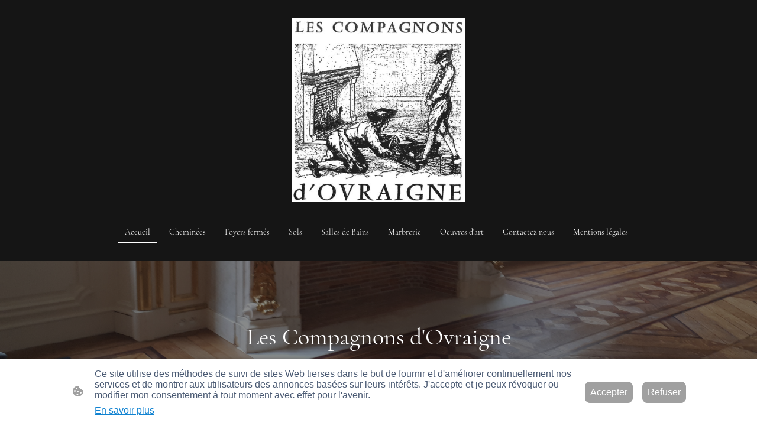

--- FILE ---
content_type: text/html; charset=UTF-8
request_url: https://www.compagnonsdovraigne.fr/
body_size: 36732
content:
<!DOCTYPE html PUBLIC "-//W3C//DTD XHTML 1.1//EN"
   "http://www.w3.org/TR/xhtml11/DTD/xhtml11.dtd">
<html lang="fr-FR">
<head>
	<meta charset="UTF-8" />
	<meta name="viewport" content="width=device-width, initial-scale=1" />
	<link rel="profile" href="https://gmpg.org/xfn/11" />
	<title>LES COMPAGNONS D&#039;OVRAIGNE - Cheminées - Pierre - Marbre - Terres Cuites</title>
<meta name='robots' content='max-image-preview:large' />
	<style>img:is([sizes="auto" i], [sizes^="auto," i]) { contain-intrinsic-size: 3000px 1500px }</style>
	<link rel="alternate" type="application/rss+xml" title=" &raquo; Flux" href="https://www.compagnonsdovraigne.fr/feed/" />
<link rel="alternate" type="application/rss+xml" title=" &raquo; Flux des commentaires" href="https://www.compagnonsdovraigne.fr/comments/feed/" />
<script type="text/javascript">
/* <![CDATA[ */
window._wpemojiSettings = {"baseUrl":"https:\/\/s.w.org\/images\/core\/emoji\/15.0.3\/72x72\/","ext":".png","svgUrl":"https:\/\/s.w.org\/images\/core\/emoji\/15.0.3\/svg\/","svgExt":".svg","source":{"concatemoji":"https:\/\/www.compagnonsdovraigne.fr\/wp-includes\/js\/wp-emoji-release.min.js?ver=6.7.2"}};
/*! This file is auto-generated */
!function(i,n){var o,s,e;function c(e){try{var t={supportTests:e,timestamp:(new Date).valueOf()};sessionStorage.setItem(o,JSON.stringify(t))}catch(e){}}function p(e,t,n){e.clearRect(0,0,e.canvas.width,e.canvas.height),e.fillText(t,0,0);var t=new Uint32Array(e.getImageData(0,0,e.canvas.width,e.canvas.height).data),r=(e.clearRect(0,0,e.canvas.width,e.canvas.height),e.fillText(n,0,0),new Uint32Array(e.getImageData(0,0,e.canvas.width,e.canvas.height).data));return t.every(function(e,t){return e===r[t]})}function u(e,t,n){switch(t){case"flag":return n(e,"\ud83c\udff3\ufe0f\u200d\u26a7\ufe0f","\ud83c\udff3\ufe0f\u200b\u26a7\ufe0f")?!1:!n(e,"\ud83c\uddfa\ud83c\uddf3","\ud83c\uddfa\u200b\ud83c\uddf3")&&!n(e,"\ud83c\udff4\udb40\udc67\udb40\udc62\udb40\udc65\udb40\udc6e\udb40\udc67\udb40\udc7f","\ud83c\udff4\u200b\udb40\udc67\u200b\udb40\udc62\u200b\udb40\udc65\u200b\udb40\udc6e\u200b\udb40\udc67\u200b\udb40\udc7f");case"emoji":return!n(e,"\ud83d\udc26\u200d\u2b1b","\ud83d\udc26\u200b\u2b1b")}return!1}function f(e,t,n){var r="undefined"!=typeof WorkerGlobalScope&&self instanceof WorkerGlobalScope?new OffscreenCanvas(300,150):i.createElement("canvas"),a=r.getContext("2d",{willReadFrequently:!0}),o=(a.textBaseline="top",a.font="600 32px Arial",{});return e.forEach(function(e){o[e]=t(a,e,n)}),o}function t(e){var t=i.createElement("script");t.src=e,t.defer=!0,i.head.appendChild(t)}"undefined"!=typeof Promise&&(o="wpEmojiSettingsSupports",s=["flag","emoji"],n.supports={everything:!0,everythingExceptFlag:!0},e=new Promise(function(e){i.addEventListener("DOMContentLoaded",e,{once:!0})}),new Promise(function(t){var n=function(){try{var e=JSON.parse(sessionStorage.getItem(o));if("object"==typeof e&&"number"==typeof e.timestamp&&(new Date).valueOf()<e.timestamp+604800&&"object"==typeof e.supportTests)return e.supportTests}catch(e){}return null}();if(!n){if("undefined"!=typeof Worker&&"undefined"!=typeof OffscreenCanvas&&"undefined"!=typeof URL&&URL.createObjectURL&&"undefined"!=typeof Blob)try{var e="postMessage("+f.toString()+"("+[JSON.stringify(s),u.toString(),p.toString()].join(",")+"));",r=new Blob([e],{type:"text/javascript"}),a=new Worker(URL.createObjectURL(r),{name:"wpTestEmojiSupports"});return void(a.onmessage=function(e){c(n=e.data),a.terminate(),t(n)})}catch(e){}c(n=f(s,u,p))}t(n)}).then(function(e){for(var t in e)n.supports[t]=e[t],n.supports.everything=n.supports.everything&&n.supports[t],"flag"!==t&&(n.supports.everythingExceptFlag=n.supports.everythingExceptFlag&&n.supports[t]);n.supports.everythingExceptFlag=n.supports.everythingExceptFlag&&!n.supports.flag,n.DOMReady=!1,n.readyCallback=function(){n.DOMReady=!0}}).then(function(){return e}).then(function(){var e;n.supports.everything||(n.readyCallback(),(e=n.source||{}).concatemoji?t(e.concatemoji):e.wpemoji&&e.twemoji&&(t(e.twemoji),t(e.wpemoji)))}))}((window,document),window._wpemojiSettings);
/* ]]> */
</script>
<style id='wp-emoji-styles-inline-css' type='text/css'>

	img.wp-smiley, img.emoji {
		display: inline !important;
		border: none !important;
		box-shadow: none !important;
		height: 1em !important;
		width: 1em !important;
		margin: 0 0.07em !important;
		vertical-align: -0.1em !important;
		background: none !important;
		padding: 0 !important;
	}
</style>
<link rel='stylesheet' id='wp-block-library-css' href='https://www.compagnonsdovraigne.fr/wp-content/plugins/gutenberg/build/block-library/style.css?ver=20.7.0' type='text/css' media='all' />
<style id='classic-theme-styles-inline-css' type='text/css'>
/*! This file is auto-generated */
.wp-block-button__link{color:#fff;background-color:#32373c;border-radius:9999px;box-shadow:none;text-decoration:none;padding:calc(.667em + 2px) calc(1.333em + 2px);font-size:1.125em}.wp-block-file__button{background:#32373c;color:#fff;text-decoration:none}
</style>
<link rel='stylesheet' id='go-x-post-editor-css' href='https://www.compagnonsdovraigne.fr/wp-content/plugins/go-x-post-editor/src/index-fe.css?ver=1768304481' type='text/css' media='all' />
<link rel='stylesheet' id='gox-style-0-css' href='https://www.compagnonsdovraigne.fr/wp-content/uploads/go-x/style.css?ver=1.0.6+4258113347' type='text/css' media='all' />
<style id='global-styles-inline-css' type='text/css'>
:root{--wp--preset--aspect-ratio--square: 1;--wp--preset--aspect-ratio--4-3: 4/3;--wp--preset--aspect-ratio--3-4: 3/4;--wp--preset--aspect-ratio--3-2: 3/2;--wp--preset--aspect-ratio--2-3: 2/3;--wp--preset--aspect-ratio--16-9: 16/9;--wp--preset--aspect-ratio--9-16: 9/16;--wp--preset--color--black: #000000;--wp--preset--color--cyan-bluish-gray: #abb8c3;--wp--preset--color--white: #ffffff;--wp--preset--color--pale-pink: #f78da7;--wp--preset--color--vivid-red: #cf2e2e;--wp--preset--color--luminous-vivid-orange: #ff6900;--wp--preset--color--luminous-vivid-amber: #fcb900;--wp--preset--color--light-green-cyan: #7bdcb5;--wp--preset--color--vivid-green-cyan: #00d084;--wp--preset--color--pale-cyan-blue: #8ed1fc;--wp--preset--color--vivid-cyan-blue: #0693e3;--wp--preset--color--vivid-purple: #9b51e0;--wp--preset--gradient--vivid-cyan-blue-to-vivid-purple: linear-gradient(135deg,rgba(6,147,227,1) 0%,rgb(155,81,224) 100%);--wp--preset--gradient--light-green-cyan-to-vivid-green-cyan: linear-gradient(135deg,rgb(122,220,180) 0%,rgb(0,208,130) 100%);--wp--preset--gradient--luminous-vivid-amber-to-luminous-vivid-orange: linear-gradient(135deg,rgba(252,185,0,1) 0%,rgba(255,105,0,1) 100%);--wp--preset--gradient--luminous-vivid-orange-to-vivid-red: linear-gradient(135deg,rgba(255,105,0,1) 0%,rgb(207,46,46) 100%);--wp--preset--gradient--very-light-gray-to-cyan-bluish-gray: linear-gradient(135deg,rgb(238,238,238) 0%,rgb(169,184,195) 100%);--wp--preset--gradient--cool-to-warm-spectrum: linear-gradient(135deg,rgb(74,234,220) 0%,rgb(151,120,209) 20%,rgb(207,42,186) 40%,rgb(238,44,130) 60%,rgb(251,105,98) 80%,rgb(254,248,76) 100%);--wp--preset--gradient--blush-light-purple: linear-gradient(135deg,rgb(255,206,236) 0%,rgb(152,150,240) 100%);--wp--preset--gradient--blush-bordeaux: linear-gradient(135deg,rgb(254,205,165) 0%,rgb(254,45,45) 50%,rgb(107,0,62) 100%);--wp--preset--gradient--luminous-dusk: linear-gradient(135deg,rgb(255,203,112) 0%,rgb(199,81,192) 50%,rgb(65,88,208) 100%);--wp--preset--gradient--pale-ocean: linear-gradient(135deg,rgb(255,245,203) 0%,rgb(182,227,212) 50%,rgb(51,167,181) 100%);--wp--preset--gradient--electric-grass: linear-gradient(135deg,rgb(202,248,128) 0%,rgb(113,206,126) 100%);--wp--preset--gradient--midnight: linear-gradient(135deg,rgb(2,3,129) 0%,rgb(40,116,252) 100%);--wp--preset--font-size--small: 13px;--wp--preset--font-size--medium: 20px;--wp--preset--font-size--large: 36px;--wp--preset--font-size--x-large: 42px;--wp--preset--spacing--20: 0.44rem;--wp--preset--spacing--30: 0.67rem;--wp--preset--spacing--40: 1rem;--wp--preset--spacing--50: 1.5rem;--wp--preset--spacing--60: 2.25rem;--wp--preset--spacing--70: 3.38rem;--wp--preset--spacing--80: 5.06rem;--wp--preset--shadow--natural: 6px 6px 9px rgba(0, 0, 0, 0.2);--wp--preset--shadow--deep: 12px 12px 50px rgba(0, 0, 0, 0.4);--wp--preset--shadow--sharp: 6px 6px 0px rgba(0, 0, 0, 0.2);--wp--preset--shadow--outlined: 6px 6px 0px -3px rgba(255, 255, 255, 1), 6px 6px rgba(0, 0, 0, 1);--wp--preset--shadow--crisp: 6px 6px 0px rgba(0, 0, 0, 1);}:where(.is-layout-flex){gap: 0.5em;}:where(.is-layout-grid){gap: 0.5em;}body .is-layout-flex{display: flex;}.is-layout-flex{flex-wrap: wrap;align-items: center;}.is-layout-flex > :is(*, div){margin: 0;}body .is-layout-grid{display: grid;}.is-layout-grid > :is(*, div){margin: 0;}:where(.wp-block-columns.is-layout-flex){gap: 2em;}:where(.wp-block-columns.is-layout-grid){gap: 2em;}:where(.wp-block-post-template.is-layout-flex){gap: 1.25em;}:where(.wp-block-post-template.is-layout-grid){gap: 1.25em;}.has-black-color{color: var(--wp--preset--color--black) !important;}.has-cyan-bluish-gray-color{color: var(--wp--preset--color--cyan-bluish-gray) !important;}.has-white-color{color: var(--wp--preset--color--white) !important;}.has-pale-pink-color{color: var(--wp--preset--color--pale-pink) !important;}.has-vivid-red-color{color: var(--wp--preset--color--vivid-red) !important;}.has-luminous-vivid-orange-color{color: var(--wp--preset--color--luminous-vivid-orange) !important;}.has-luminous-vivid-amber-color{color: var(--wp--preset--color--luminous-vivid-amber) !important;}.has-light-green-cyan-color{color: var(--wp--preset--color--light-green-cyan) !important;}.has-vivid-green-cyan-color{color: var(--wp--preset--color--vivid-green-cyan) !important;}.has-pale-cyan-blue-color{color: var(--wp--preset--color--pale-cyan-blue) !important;}.has-vivid-cyan-blue-color{color: var(--wp--preset--color--vivid-cyan-blue) !important;}.has-vivid-purple-color{color: var(--wp--preset--color--vivid-purple) !important;}.has-black-background-color{background-color: var(--wp--preset--color--black) !important;}.has-cyan-bluish-gray-background-color{background-color: var(--wp--preset--color--cyan-bluish-gray) !important;}.has-white-background-color{background-color: var(--wp--preset--color--white) !important;}.has-pale-pink-background-color{background-color: var(--wp--preset--color--pale-pink) !important;}.has-vivid-red-background-color{background-color: var(--wp--preset--color--vivid-red) !important;}.has-luminous-vivid-orange-background-color{background-color: var(--wp--preset--color--luminous-vivid-orange) !important;}.has-luminous-vivid-amber-background-color{background-color: var(--wp--preset--color--luminous-vivid-amber) !important;}.has-light-green-cyan-background-color{background-color: var(--wp--preset--color--light-green-cyan) !important;}.has-vivid-green-cyan-background-color{background-color: var(--wp--preset--color--vivid-green-cyan) !important;}.has-pale-cyan-blue-background-color{background-color: var(--wp--preset--color--pale-cyan-blue) !important;}.has-vivid-cyan-blue-background-color{background-color: var(--wp--preset--color--vivid-cyan-blue) !important;}.has-vivid-purple-background-color{background-color: var(--wp--preset--color--vivid-purple) !important;}.has-black-border-color{border-color: var(--wp--preset--color--black) !important;}.has-cyan-bluish-gray-border-color{border-color: var(--wp--preset--color--cyan-bluish-gray) !important;}.has-white-border-color{border-color: var(--wp--preset--color--white) !important;}.has-pale-pink-border-color{border-color: var(--wp--preset--color--pale-pink) !important;}.has-vivid-red-border-color{border-color: var(--wp--preset--color--vivid-red) !important;}.has-luminous-vivid-orange-border-color{border-color: var(--wp--preset--color--luminous-vivid-orange) !important;}.has-luminous-vivid-amber-border-color{border-color: var(--wp--preset--color--luminous-vivid-amber) !important;}.has-light-green-cyan-border-color{border-color: var(--wp--preset--color--light-green-cyan) !important;}.has-vivid-green-cyan-border-color{border-color: var(--wp--preset--color--vivid-green-cyan) !important;}.has-pale-cyan-blue-border-color{border-color: var(--wp--preset--color--pale-cyan-blue) !important;}.has-vivid-cyan-blue-border-color{border-color: var(--wp--preset--color--vivid-cyan-blue) !important;}.has-vivid-purple-border-color{border-color: var(--wp--preset--color--vivid-purple) !important;}.has-vivid-cyan-blue-to-vivid-purple-gradient-background{background: var(--wp--preset--gradient--vivid-cyan-blue-to-vivid-purple) !important;}.has-light-green-cyan-to-vivid-green-cyan-gradient-background{background: var(--wp--preset--gradient--light-green-cyan-to-vivid-green-cyan) !important;}.has-luminous-vivid-amber-to-luminous-vivid-orange-gradient-background{background: var(--wp--preset--gradient--luminous-vivid-amber-to-luminous-vivid-orange) !important;}.has-luminous-vivid-orange-to-vivid-red-gradient-background{background: var(--wp--preset--gradient--luminous-vivid-orange-to-vivid-red) !important;}.has-very-light-gray-to-cyan-bluish-gray-gradient-background{background: var(--wp--preset--gradient--very-light-gray-to-cyan-bluish-gray) !important;}.has-cool-to-warm-spectrum-gradient-background{background: var(--wp--preset--gradient--cool-to-warm-spectrum) !important;}.has-blush-light-purple-gradient-background{background: var(--wp--preset--gradient--blush-light-purple) !important;}.has-blush-bordeaux-gradient-background{background: var(--wp--preset--gradient--blush-bordeaux) !important;}.has-luminous-dusk-gradient-background{background: var(--wp--preset--gradient--luminous-dusk) !important;}.has-pale-ocean-gradient-background{background: var(--wp--preset--gradient--pale-ocean) !important;}.has-electric-grass-gradient-background{background: var(--wp--preset--gradient--electric-grass) !important;}.has-midnight-gradient-background{background: var(--wp--preset--gradient--midnight) !important;}.has-small-font-size{font-size: var(--wp--preset--font-size--small) !important;}.has-medium-font-size{font-size: var(--wp--preset--font-size--medium) !important;}.has-large-font-size{font-size: var(--wp--preset--font-size--large) !important;}.has-x-large-font-size{font-size: var(--wp--preset--font-size--x-large) !important;}
:where(.wp-block-columns.is-layout-flex){gap: 2em;}:where(.wp-block-columns.is-layout-grid){gap: 2em;}
:root :where(.wp-block-pullquote){font-size: 1.5em;line-height: 1.6;}
:where(.wp-block-post-template.is-layout-flex){gap: 1.25em;}:where(.wp-block-post-template.is-layout-grid){gap: 1.25em;}
</style>
<script type="text/javascript" src="https://www.compagnonsdovraigne.fr/wp-content/plugins/gutenberg/build/hooks/index.min.js?ver=84e753e2b66eb7028d38" id="wp-hooks-js"></script>
<script type="text/javascript" src="https://www.compagnonsdovraigne.fr/wp-content/plugins/gutenberg/build/i18n/index.min.js?ver=bd5a2533e717a1043151" id="wp-i18n-js"></script>
<script type="text/javascript" id="wp-i18n-js-after">
/* <![CDATA[ */
wp.i18n.setLocaleData( { 'text direction\u0004ltr': [ 'ltr' ] } );
/* ]]> */
</script>
<link rel="https://api.w.org/" href="https://www.compagnonsdovraigne.fr/wp-json/" /><link rel="alternate" title="JSON" type="application/json" href="https://www.compagnonsdovraigne.fr/wp-json/wp/v2/pages/238" /><link rel="EditURI" type="application/rsd+xml" title="RSD" href="https://www.compagnonsdovraigne.fr/xmlrpc.php?rsd" />
<meta name="generator" content="MyWebsite NOW" />
<link rel="canonical" href="https://www.compagnonsdovraigne.fr/" />
<link rel='shortlink' href='https://www.compagnonsdovraigne.fr/' />
<link rel="alternate" title="oEmbed (JSON)" type="application/json+oembed" href="https://www.compagnonsdovraigne.fr/wp-json/oembed/1.0/embed?url=https%3A%2F%2Fwww.compagnonsdovraigne.fr%2F" />
<link rel="alternate" title="oEmbed (XML)" type="text/xml+oembed" href="https://www.compagnonsdovraigne.fr/wp-json/oembed/1.0/embed?url=https%3A%2F%2Fwww.compagnonsdovraigne.fr%2F&#038;format=xml" />
				<script>
					window.goxwpDeployment=true;
				</script>
	<script type="application/ld+json">
                    {"@context":"https://schema.org","@type":"LocalBusiness","address":{"@type":"PostalAddress","addressLocality":"Viroflay","streetAddress":"131 Av. du Général-Leclerc"},"telephone":"+33 1 30 24 54 31","logo":"/-_-/resources/images/files/0e87fab5-52ff-447d-be82-f10d51b2d62f/2a24cc04-5e9b-4565-93c1-bc99d7051a26?o=rs:fill:1594:1690:1:1/g:sm/","url":"https://compagnonsdovraigne.fr","longitude":2.1655396,"latitude":48.8024698,"name":"LES COMPAGNONS D'OVRAIGNE","sameAs":["","","","","","","https://www.instagram.com/ovraigne"],"openingHours":{"weekDays":["Mo 07:30-16:30","Tu 07:30-16:30","We 07:30-16:30","Th 07:30-16:30","Fr 07:30-16:30","Sa ","Su "],"timeFormat":"24"},"email":"contact@compagnonsdovraigne.fr","founder":"Yannick Le Corre"}
                </script><meta  name="description" content="Orfèvres de la pierre, du marbre et de la terre cuite, Les Compagnons d&#x27;Ovraigne, façonnent, restaurent, recréent."/><meta  property="og:image" content="https://compagnonsdovraigne.fr/wp-content/uploads/go-x/u/2a24cc04-5e9b-4565-93c1-bc99d7051a26/image-1200x1272.jpg"/><link rel="shortcut icon" href="/wp-content/uploads/go-x/u/e925bb55-35be-47bc-8652-d415358f6a1f/w16,h16,rtfit,bg,el1,ex1,fico/image.ico?v=1762727272916" type="image/x-icon" /><link rel="icon" href="/wp-content/uploads/go-x/u/e925bb55-35be-47bc-8652-d415358f6a1f/w16,h16,rtfit,bg,el1,ex1,fico/image.ico?v=1762727272916" type="image/x-icon" /><link rel="apple-touch-icon" sizes="180x180" href="/wp-content/uploads/go-x/u/e925bb55-35be-47bc-8652-d415358f6a1f/w180,h180,rtfit,bgdde1e5,el1,ex1,fpng/image.png?v=1762727272916" type="image/png" /><link rel="icon" type="image/png" sizes="32x32" href="/wp-content/uploads/go-x/u/e925bb55-35be-47bc-8652-d415358f6a1f/w32,h32,rtfit,bg,el1,ex1,fpng/image.png?v=1762727272916" type="image/png" /><link rel="icon" type="image/png" sizes="192x192" href="/wp-content/uploads/go-x/u/e925bb55-35be-47bc-8652-d415358f6a1f/w192,h192,rtfit,bg,el1,ex1,fpng/image.png?v=1762727272916" type="image/png" /><link rel="icon" type="image/png" sizes="16x16" href="/wp-content/uploads/go-x/u/e925bb55-35be-47bc-8652-d415358f6a1f/w16,h16,rtfit,bg,el1,ex1,fpng/image.png?v=1762727272916" type="image/png" />		<style type="text/css" id="wp-custom-css">
			@font-face{src:url(/wp-content/themes/gox/public/fonts/ProzaLibre-latin_latin-ext-regular.eot);src:local("ProzaLibre Regular"),local("ProzaLibre-Regular");src:url(/wp-content/themes/gox/public/fonts/ProzaLibre-latin_latin-ext-regular.eot?#iefix) format("embedded-opentype");src:url(/wp-content/themes/gox/public/fonts/ProzaLibre-latin_latin-ext-regular.woff2) format("woff2");src:url(/wp-content/themes/gox/public/fonts/ProzaLibre-latin_latin-ext-regular.woff) format("woff");src:url(/wp-content/themes/gox/public/fonts/ProzaLibre-latin_latin-ext-regular.ttf) format("truetype");src:url(/wp-content/themes/gox/public/fonts/ProzaLibre-latin_latin-ext-regular.svg#ProzaLibre) format("svg");font-family:ProzaLibre;font-style:normal;font-weight:400;src:url(/wp-content/themes/gox/public/fonts/ProzaLibre-latin_latin-ext-regular.woff) format("woff")}@font-face{src:url(/wp-content/themes/gox/public/fonts/ProzaLibre-latin_latin-ext-italic.eot);src:local("ProzaLibre Italic"),local("ProzaLibre-Italic");src:url(/wp-content/themes/gox/public/fonts/ProzaLibre-latin_latin-ext-italic.eot?#iefix) format("embedded-opentype");src:url(/wp-content/themes/gox/public/fonts/ProzaLibre-latin_latin-ext-italic.woff2) format("woff2");src:url(/wp-content/themes/gox/public/fonts/ProzaLibre-latin_latin-ext-italic.woff) format("woff");src:url(/wp-content/themes/gox/public/fonts/ProzaLibre-latin_latin-ext-italic.ttf) format("truetype");src:url(/wp-content/themes/gox/public/fonts/ProzaLibre-latin_latin-ext-italic.svg#ProzaLibre) format("svg");font-family:ProzaLibre;font-style:italic;font-weight:400;src:url(/wp-content/themes/gox/public/fonts/ProzaLibre-latin_latin-ext-italic.woff) format("woff")}@font-face{src:url(/wp-content/themes/gox/public/fonts/ProzaLibre-latin_latin-ext-500.eot);src:local("ProzaLibre Medium"),local("ProzaLibre-Medium");src:url(/wp-content/themes/gox/public/fonts/ProzaLibre-latin_latin-ext-500.eot?#iefix) format("embedded-opentype");src:url(/wp-content/themes/gox/public/fonts/ProzaLibre-latin_latin-ext-500.woff2) format("woff2");src:url(/wp-content/themes/gox/public/fonts/ProzaLibre-latin_latin-ext-500.woff) format("woff");src:url(/wp-content/themes/gox/public/fonts/ProzaLibre-latin_latin-ext-500.ttf) format("truetype");src:url(/wp-content/themes/gox/public/fonts/ProzaLibre-latin_latin-ext-500.svg#ProzaLibre) format("svg");font-family:ProzaLibre;font-style:normal;font-weight:500;src:url(/wp-content/themes/gox/public/fonts/ProzaLibre-latin_latin-ext-500.woff) format("woff")}@font-face{src:url(/wp-content/themes/gox/public/fonts/ProzaLibre-latin_latin-ext-500italic.eot);src:local("ProzaLibre MediumItalic"),local("ProzaLibre-MediumItalic");src:url(/wp-content/themes/gox/public/fonts/ProzaLibre-latin_latin-ext-500italic.eot?#iefix) format("embedded-opentype");src:url(/wp-content/themes/gox/public/fonts/ProzaLibre-latin_latin-ext-500italic.woff2) format("woff2");src:url(/wp-content/themes/gox/public/fonts/ProzaLibre-latin_latin-ext-500italic.woff) format("woff");src:url(/wp-content/themes/gox/public/fonts/ProzaLibre-latin_latin-ext-500italic.ttf) format("truetype");src:url(/wp-content/themes/gox/public/fonts/ProzaLibre-latin_latin-ext-500italic.svg#ProzaLibre) format("svg");font-family:ProzaLibre;font-style:italic;font-weight:500;src:url(/wp-content/themes/gox/public/fonts/ProzaLibre-latin_latin-ext-500italic.woff) format("woff")}@font-face{src:url(/wp-content/themes/gox/public/fonts/ProzaLibre-latin_latin-ext-600.eot);src:local("ProzaLibre SemiBold"),local("ProzaLibre-SemiBold");src:url(/wp-content/themes/gox/public/fonts/ProzaLibre-latin_latin-ext-600.eot?#iefix) format("embedded-opentype");src:url(/wp-content/themes/gox/public/fonts/ProzaLibre-latin_latin-ext-600.woff2) format("woff2");src:url(/wp-content/themes/gox/public/fonts/ProzaLibre-latin_latin-ext-600.woff) format("woff");src:url(/wp-content/themes/gox/public/fonts/ProzaLibre-latin_latin-ext-600.ttf) format("truetype");src:url(/wp-content/themes/gox/public/fonts/ProzaLibre-latin_latin-ext-600.svg#ProzaLibre) format("svg");font-family:ProzaLibre;font-style:normal;font-weight:600;src:url(/wp-content/themes/gox/public/fonts/ProzaLibre-latin_latin-ext-600.woff) format("woff")}@font-face{src:url(/wp-content/themes/gox/public/fonts/ProzaLibre-latin_latin-ext-600italic.eot);src:local("ProzaLibre SemiBoldItalic"),local("ProzaLibre-SemiBoldItalic");src:url(/wp-content/themes/gox/public/fonts/ProzaLibre-latin_latin-ext-600italic.eot?#iefix) format("embedded-opentype");src:url(/wp-content/themes/gox/public/fonts/ProzaLibre-latin_latin-ext-600italic.woff2) format("woff2");src:url(/wp-content/themes/gox/public/fonts/ProzaLibre-latin_latin-ext-600italic.woff) format("woff");src:url(/wp-content/themes/gox/public/fonts/ProzaLibre-latin_latin-ext-600italic.ttf) format("truetype");src:url(/wp-content/themes/gox/public/fonts/ProzaLibre-latin_latin-ext-600italic.svg#ProzaLibre) format("svg");font-family:ProzaLibre;font-style:italic;font-weight:600;src:url(/wp-content/themes/gox/public/fonts/ProzaLibre-latin_latin-ext-600italic.woff) format("woff")}@font-face{src:url(/wp-content/themes/gox/public/fonts/ProzaLibre-latin_latin-ext-700.eot);src:local("ProzaLibre Bold"),local("ProzaLibre-Bold");src:url(/wp-content/themes/gox/public/fonts/ProzaLibre-latin_latin-ext-700.eot?#iefix) format("embedded-opentype");src:url(/wp-content/themes/gox/public/fonts/ProzaLibre-latin_latin-ext-700.woff2) format("woff2");src:url(/wp-content/themes/gox/public/fonts/ProzaLibre-latin_latin-ext-700.woff) format("woff");src:url(/wp-content/themes/gox/public/fonts/ProzaLibre-latin_latin-ext-700.ttf) format("truetype");src:url(/wp-content/themes/gox/public/fonts/ProzaLibre-latin_latin-ext-700.svg#ProzaLibre) format("svg");font-family:ProzaLibre;font-style:normal;font-weight:700;src:url(/wp-content/themes/gox/public/fonts/ProzaLibre-latin_latin-ext-700.woff) format("woff")}@font-face{src:url(/wp-content/themes/gox/public/fonts/ProzaLibre-latin_latin-ext-700italic.eot);src:local("ProzaLibre BoldItalic"),local("ProzaLibre-BoldItalic");src:url(/wp-content/themes/gox/public/fonts/ProzaLibre-latin_latin-ext-700italic.eot?#iefix) format("embedded-opentype");src:url(/wp-content/themes/gox/public/fonts/ProzaLibre-latin_latin-ext-700italic.woff2) format("woff2");src:url(/wp-content/themes/gox/public/fonts/ProzaLibre-latin_latin-ext-700italic.woff) format("woff");src:url(/wp-content/themes/gox/public/fonts/ProzaLibre-latin_latin-ext-700italic.ttf) format("truetype");src:url(/wp-content/themes/gox/public/fonts/ProzaLibre-latin_latin-ext-700italic.svg#ProzaLibre) format("svg");font-family:ProzaLibre;font-style:italic;font-weight:700;src:url(/wp-content/themes/gox/public/fonts/ProzaLibre-latin_latin-ext-700italic.woff) format("woff")}@font-face{src:url(/wp-content/themes/gox/public/fonts/ProzaLibre-latin_latin-ext-800.eot);src:local("ProzaLibre ExtraBold"),local("ProzaLibre-ExtraBold");src:url(/wp-content/themes/gox/public/fonts/ProzaLibre-latin_latin-ext-800.eot?#iefix) format("embedded-opentype");src:url(/wp-content/themes/gox/public/fonts/ProzaLibre-latin_latin-ext-800.woff2) format("woff2");src:url(/wp-content/themes/gox/public/fonts/ProzaLibre-latin_latin-ext-800.woff) format("woff");src:url(/wp-content/themes/gox/public/fonts/ProzaLibre-latin_latin-ext-800.ttf) format("truetype");src:url(/wp-content/themes/gox/public/fonts/ProzaLibre-latin_latin-ext-800.svg#ProzaLibre) format("svg");font-family:ProzaLibre;font-style:normal;font-weight:800;src:url(/wp-content/themes/gox/public/fonts/ProzaLibre-latin_latin-ext-800.woff) format("woff")}@font-face{src:url(/wp-content/themes/gox/public/fonts/ProzaLibre-latin_latin-ext-800italic.eot);src:local("ProzaLibre ExtraBoldItalic"),local("ProzaLibre-ExtraBoldItalic");src:url(/wp-content/themes/gox/public/fonts/ProzaLibre-latin_latin-ext-800italic.eot?#iefix) format("embedded-opentype");src:url(/wp-content/themes/gox/public/fonts/ProzaLibre-latin_latin-ext-800italic.woff2) format("woff2");src:url(/wp-content/themes/gox/public/fonts/ProzaLibre-latin_latin-ext-800italic.woff) format("woff");src:url(/wp-content/themes/gox/public/fonts/ProzaLibre-latin_latin-ext-800italic.ttf) format("truetype");src:url(/wp-content/themes/gox/public/fonts/ProzaLibre-latin_latin-ext-800italic.svg#ProzaLibre) format("svg");font-family:ProzaLibre;font-style:italic;font-weight:800;src:url(/wp-content/themes/gox/public/fonts/ProzaLibre-latin_latin-ext-800italic.woff) format("woff")}.accessNavigationLink{font-family:'Open Sans',sans-serif;border-radius:8px;text-align:center;padding:13px 0;color:#00f;font-size:16px;font-weight:700;width:100%;top:-50px;position:absolute;text-decoration:none}.accessNavigationLink:focus-visible{top:5px;outline:2px solid #00f;outline-offset:2px;box-shadow:0 0 0 2px #fff;left:6px;width:calc(100% - 6px);position:static;display:block;margin-top:5px;margin-left:6px;background-color:#fff}.accessNavigationList{margin:0;list-style:none;padding:0;z-index:1;position:relative}.theming-theme-accent1-sticky{color:#fff!important}.theming-theme-accent2-sticky{color:#88888a!important}.theming-theme-accent3-sticky{color:silver!important}.theming-theme-light-sticky{color:#f8f8f8!important}.theming-theme-dark-sticky{color:#888!important}.theming-basic-Grey-sticky{color:#888!important}.theming-basic-Red-sticky{color:#fd3e3d!important}.theming-basic-Orange-sticky{color:#e96f05!important}.theming-basic-Yellow-sticky{color:#f2c200!important}.theming-basic-Green-sticky{color:#2a9d18!important}.theming-basic-Cyan-sticky{color:#00bbde!important}.theming-basic-Blue-sticky{color:#7979f8!important}.theming-basic-Purple-sticky{color:#ea21ed!important}@media (min-width:0px) and (max-width:767.95px){.grid-column-c86ab8db-73a5-4dfc-abfe-0f7697bbf3c3{margin-top:32px!important}}@media (min-width:768px) and (max-width:1023.95px){.grid-column-c86ab8db-73a5-4dfc-abfe-0f7697bbf3c3{margin-top:32px!important}}.logo-7e671f26-f41d-47cb-a47c-51c86df246aa .theming-theme-accent1{color:#fff!important}.logo-7e671f26-f41d-47cb-a47c-51c86df246aa .theming-theme-accent2{color:#88888a!important}.logo-7e671f26-f41d-47cb-a47c-51c86df246aa .theming-theme-accent3{color:silver!important}.logo-7e671f26-f41d-47cb-a47c-51c86df246aa .theming-theme-light{color:#f8f8f8!important}.logo-7e671f26-f41d-47cb-a47c-51c86df246aa .theming-theme-dark{color:#888!important}.logo-7e671f26-f41d-47cb-a47c-51c86df246aa .theming-basic-Grey{color:#888!important}.logo-7e671f26-f41d-47cb-a47c-51c86df246aa .theming-basic-Red{color:#fd3e3d!important}.logo-7e671f26-f41d-47cb-a47c-51c86df246aa .theming-basic-Orange{color:#e96f05!important}.logo-7e671f26-f41d-47cb-a47c-51c86df246aa .theming-basic-Yellow{color:#f2c200!important}.logo-7e671f26-f41d-47cb-a47c-51c86df246aa .theming-basic-Green{color:#2a9d18!important}.logo-7e671f26-f41d-47cb-a47c-51c86df246aa .theming-basic-Cyan{color:#00bbde!important}.logo-7e671f26-f41d-47cb-a47c-51c86df246aa .theming-basic-Blue{color:#7979f8!important}.logo-7e671f26-f41d-47cb-a47c-51c86df246aa .theming-basic-Purple{color:#ea21ed!important}@media (min-width:0px) and (max-width:767.95px){.grid-row-6cba0ea2-2b16-4b17-99ce-24525d234c2a{position:static!important}}@media (min-width:768px) and (max-width:1023.95px){.grid-row-6cba0ea2-2b16-4b17-99ce-24525d234c2a{position:static!important}}@media (min-width:0px) and (max-width:767.95px){.grid-column-e0312f3d-b119-4cd8-b73a-113c36d92562{position:static!important}}@media (min-width:768px) and (max-width:1023.95px){.grid-column-e0312f3d-b119-4cd8-b73a-113c36d92562{position:static!important}}@media (min-width:0px) and (max-width:767.95px){.module-container-4f5eb593-68a2-4586-a396-9de17d901e83{top:32px!important;right:32px!important;position:absolute!important}}@media (min-width:768px) and (max-width:1023.95px){.module-container-4f5eb593-68a2-4586-a396-9de17d901e83{top:32px!important;right:32px!important;position:absolute!important}}@font-face{src:url(/wp-content/themes/gox/public/fonts/CormorantGaramond-latin_latin-ext-300.eot);src:local("CormorantGaramond Light"),local("CormorantGaramond-Light");src:url(/wp-content/themes/gox/public/fonts/CormorantGaramond-latin_latin-ext-300.eot?#iefix) format("embedded-opentype");src:url(/wp-content/themes/gox/public/fonts/CormorantGaramond-latin_latin-ext-300.woff2) format("woff2");src:url(/wp-content/themes/gox/public/fonts/CormorantGaramond-latin_latin-ext-300.woff) format("woff");src:url(/wp-content/themes/gox/public/fonts/CormorantGaramond-latin_latin-ext-300.ttf) format("truetype");src:url(/wp-content/themes/gox/public/fonts/CormorantGaramond-latin_latin-ext-300.svg#CormorantGaramond) format("svg");font-family:CormorantGaramond;font-style:normal;font-weight:300;src:url(/wp-content/themes/gox/public/fonts/CormorantGaramond-latin_latin-ext-300.woff) format("woff")}@font-face{src:url(/wp-content/themes/gox/public/fonts/CormorantGaramond-latin_latin-ext-300italic.eot);src:local("CormorantGaramond LightItalic"),local("CormorantGaramond-LightItalic");src:url(/wp-content/themes/gox/public/fonts/CormorantGaramond-latin_latin-ext-300italic.eot?#iefix) format("embedded-opentype");src:url(/wp-content/themes/gox/public/fonts/CormorantGaramond-latin_latin-ext-300italic.woff2) format("woff2");src:url(/wp-content/themes/gox/public/fonts/CormorantGaramond-latin_latin-ext-300italic.woff) format("woff");src:url(/wp-content/themes/gox/public/fonts/CormorantGaramond-latin_latin-ext-300italic.ttf) format("truetype");src:url(/wp-content/themes/gox/public/fonts/CormorantGaramond-latin_latin-ext-300italic.svg#CormorantGaramond) format("svg");font-family:CormorantGaramond;font-style:italic;font-weight:300;src:url(/wp-content/themes/gox/public/fonts/CormorantGaramond-latin_latin-ext-300italic.woff) format("woff")}@font-face{src:url(/wp-content/themes/gox/public/fonts/CormorantGaramond-latin_latin-ext-regular.eot);src:local("CormorantGaramond Regular"),local("CormorantGaramond-Regular");src:url(/wp-content/themes/gox/public/fonts/CormorantGaramond-latin_latin-ext-regular.eot?#iefix) format("embedded-opentype");src:url(/wp-content/themes/gox/public/fonts/CormorantGaramond-latin_latin-ext-regular.woff2) format("woff2");src:url(/wp-content/themes/gox/public/fonts/CormorantGaramond-latin_latin-ext-regular.woff) format("woff");src:url(/wp-content/themes/gox/public/fonts/CormorantGaramond-latin_latin-ext-regular.ttf) format("truetype");src:url(/wp-content/themes/gox/public/fonts/CormorantGaramond-latin_latin-ext-regular.svg#CormorantGaramond) format("svg");font-family:CormorantGaramond;font-style:normal;font-weight:400;src:url(/wp-content/themes/gox/public/fonts/CormorantGaramond-latin_latin-ext-regular.woff) format("woff")}@font-face{src:url(/wp-content/themes/gox/public/fonts/CormorantGaramond-latin_latin-ext-italic.eot);src:local("CormorantGaramond Italic"),local("CormorantGaramond-Italic");src:url(/wp-content/themes/gox/public/fonts/CormorantGaramond-latin_latin-ext-italic.eot?#iefix) format("embedded-opentype");src:url(/wp-content/themes/gox/public/fonts/CormorantGaramond-latin_latin-ext-italic.woff2) format("woff2");src:url(/wp-content/themes/gox/public/fonts/CormorantGaramond-latin_latin-ext-italic.woff) format("woff");src:url(/wp-content/themes/gox/public/fonts/CormorantGaramond-latin_latin-ext-italic.ttf) format("truetype");src:url(/wp-content/themes/gox/public/fonts/CormorantGaramond-latin_latin-ext-italic.svg#CormorantGaramond) format("svg");font-family:CormorantGaramond;font-style:italic;font-weight:400;src:url(/wp-content/themes/gox/public/fonts/CormorantGaramond-latin_latin-ext-italic.woff) format("woff")}@font-face{src:url(/wp-content/themes/gox/public/fonts/CormorantGaramond-latin_latin-ext-500.eot);src:local("CormorantGaramond Medium"),local("CormorantGaramond-Medium");src:url(/wp-content/themes/gox/public/fonts/CormorantGaramond-latin_latin-ext-500.eot?#iefix) format("embedded-opentype");src:url(/wp-content/themes/gox/public/fonts/CormorantGaramond-latin_latin-ext-500.woff2) format("woff2");src:url(/wp-content/themes/gox/public/fonts/CormorantGaramond-latin_latin-ext-500.woff) format("woff");src:url(/wp-content/themes/gox/public/fonts/CormorantGaramond-latin_latin-ext-500.ttf) format("truetype");src:url(/wp-content/themes/gox/public/fonts/CormorantGaramond-latin_latin-ext-500.svg#CormorantGaramond) format("svg");font-family:CormorantGaramond;font-style:normal;font-weight:500;src:url(/wp-content/themes/gox/public/fonts/CormorantGaramond-latin_latin-ext-500.woff) format("woff")}@font-face{src:url(/wp-content/themes/gox/public/fonts/CormorantGaramond-latin_latin-ext-500italic.eot);src:local("CormorantGaramond MediumItalic"),local("CormorantGaramond-MediumItalic");src:url(/wp-content/themes/gox/public/fonts/CormorantGaramond-latin_latin-ext-500italic.eot?#iefix) format("embedded-opentype");src:url(/wp-content/themes/gox/public/fonts/CormorantGaramond-latin_latin-ext-500italic.woff2) format("woff2");src:url(/wp-content/themes/gox/public/fonts/CormorantGaramond-latin_latin-ext-500italic.woff) format("woff");src:url(/wp-content/themes/gox/public/fonts/CormorantGaramond-latin_latin-ext-500italic.ttf) format("truetype");src:url(/wp-content/themes/gox/public/fonts/CormorantGaramond-latin_latin-ext-500italic.svg#CormorantGaramond) format("svg");font-family:CormorantGaramond;font-style:italic;font-weight:500;src:url(/wp-content/themes/gox/public/fonts/CormorantGaramond-latin_latin-ext-500italic.woff) format("woff")}@font-face{src:url(/wp-content/themes/gox/public/fonts/CormorantGaramond-latin_latin-ext-600.eot);src:local("CormorantGaramond SemiBold"),local("CormorantGaramond-SemiBold");src:url(/wp-content/themes/gox/public/fonts/CormorantGaramond-latin_latin-ext-600.eot?#iefix) format("embedded-opentype");src:url(/wp-content/themes/gox/public/fonts/CormorantGaramond-latin_latin-ext-600.woff2) format("woff2");src:url(/wp-content/themes/gox/public/fonts/CormorantGaramond-latin_latin-ext-600.woff) format("woff");src:url(/wp-content/themes/gox/public/fonts/CormorantGaramond-latin_latin-ext-600.ttf) format("truetype");src:url(/wp-content/themes/gox/public/fonts/CormorantGaramond-latin_latin-ext-600.svg#CormorantGaramond) format("svg");font-family:CormorantGaramond;font-style:normal;font-weight:600;src:url(/wp-content/themes/gox/public/fonts/CormorantGaramond-latin_latin-ext-600.woff) format("woff")}@font-face{src:url(/wp-content/themes/gox/public/fonts/CormorantGaramond-latin_latin-ext-600italic.eot);src:local("CormorantGaramond SemiBoldItalic"),local("CormorantGaramond-SemiBoldItalic");src:url(/wp-content/themes/gox/public/fonts/CormorantGaramond-latin_latin-ext-600italic.eot?#iefix) format("embedded-opentype");src:url(/wp-content/themes/gox/public/fonts/CormorantGaramond-latin_latin-ext-600italic.woff2) format("woff2");src:url(/wp-content/themes/gox/public/fonts/CormorantGaramond-latin_latin-ext-600italic.woff) format("woff");src:url(/wp-content/themes/gox/public/fonts/CormorantGaramond-latin_latin-ext-600italic.ttf) format("truetype");src:url(/wp-content/themes/gox/public/fonts/CormorantGaramond-latin_latin-ext-600italic.svg#CormorantGaramond) format("svg");font-family:CormorantGaramond;font-style:italic;font-weight:600;src:url(/wp-content/themes/gox/public/fonts/CormorantGaramond-latin_latin-ext-600italic.woff) format("woff")}@font-face{src:url(/wp-content/themes/gox/public/fonts/CormorantGaramond-latin_latin-ext-700.eot);src:local("CormorantGaramond Bold"),local("CormorantGaramond-Bold");src:url(/wp-content/themes/gox/public/fonts/CormorantGaramond-latin_latin-ext-700.eot?#iefix) format("embedded-opentype");src:url(/wp-content/themes/gox/public/fonts/CormorantGaramond-latin_latin-ext-700.woff2) format("woff2");src:url(/wp-content/themes/gox/public/fonts/CormorantGaramond-latin_latin-ext-700.woff) format("woff");src:url(/wp-content/themes/gox/public/fonts/CormorantGaramond-latin_latin-ext-700.ttf) format("truetype");src:url(/wp-content/themes/gox/public/fonts/CormorantGaramond-latin_latin-ext-700.svg#CormorantGaramond) format("svg");font-family:CormorantGaramond;font-style:normal;font-weight:700;src:url(/wp-content/themes/gox/public/fonts/CormorantGaramond-latin_latin-ext-700.woff) format("woff")}@font-face{src:url(/wp-content/themes/gox/public/fonts/CormorantGaramond-latin_latin-ext-700italic.eot);src:local("CormorantGaramond BoldItalic"),local("CormorantGaramond-BoldItalic");src:url(/wp-content/themes/gox/public/fonts/CormorantGaramond-latin_latin-ext-700italic.eot?#iefix) format("embedded-opentype");src:url(/wp-content/themes/gox/public/fonts/CormorantGaramond-latin_latin-ext-700italic.woff2) format("woff2");src:url(/wp-content/themes/gox/public/fonts/CormorantGaramond-latin_latin-ext-700italic.woff) format("woff");src:url(/wp-content/themes/gox/public/fonts/CormorantGaramond-latin_latin-ext-700italic.ttf) format("truetype");src:url(/wp-content/themes/gox/public/fonts/CormorantGaramond-latin_latin-ext-700italic.svg#CormorantGaramond) format("svg");font-family:CormorantGaramond;font-style:italic;font-weight:700;src:url(/wp-content/themes/gox/public/fonts/CormorantGaramond-latin_latin-ext-700italic.woff) format("woff")}.downloadWarningOverlay{position:fixed;z-index:1000;left:0;top:0;width:100%;height:100%;background-color:rgba(0,0,0,.65);display:none}.showElement{display:block}.downloadWarningModal{background-color:#fff;position:fixed;left:50%;top:50%;transform:translate(-50%,-50%);max-width:480px;width:calc(100% - 10px);padding:24px 36px;pointer-events:none;opacity:0;transition:all .3s ease-in-out;z-index:1001;border-radius:8px}.showModal{opacity:1;pointer-events:auto}.downladWarningBtnContainer{margin-top:24px;display:flex;justify-content:center}.downladWarningBtnContainer a:focus,.downladWarningBtnContainer button:focus{outline:2px solid #00f;outline-offset:2px;box-shadow:0 0 0 2px #fff}.downladWarningBtn{min-width:60px;cursor:pointer;display:inline-block;padding:9px 18px;font-size:14px;margin-top:8px;word-break:break-word;font-weight:400;border-radius:5px;margin:0 8px;overflow-wrap:break-word;border:none;display:flex;align-items:center;position:relative}.downladWarningBtn a[data-link-type=document]{position:absolute;display:block;left:0;top:0;width:100%;height:100%}@media screen and (max-width:450px){.downladWarningBtnContainer{align-items:center;flex-direction:column-reverse}.downladWarningBtn{margin:10px;justify-content:center}}@media (min-width:0px) and (max-width:767.95px){.module-container-1a7c9456-509a-41ee-95bb-38fc9866560d{display:none!important}}@media (min-width:768px) and (max-width:1023.95px){.module-container-1a7c9456-509a-41ee-95bb-38fc9866560d{display:none!important}}#section-content-with-grid-03788fb2-c58b-47b3-b4e2-75f62bab55c6{--section-content-with-grid-grid-template-columns:repeat(12, 69px [col-start]);--section-content-with-grid-grid-template-rows:repeat(16, minmax(40px, auto) [col-start]);--section-content-with-grid-mobile-min-height:auto}.heading-module-ba9b44ca-9d7c-4d13-820f-7486e1817619 .theming-theme-accent1{color:#fff!important}.heading-module-ba9b44ca-9d7c-4d13-820f-7486e1817619 .theming-theme-accent2{color:#88888a!important}.heading-module-ba9b44ca-9d7c-4d13-820f-7486e1817619 .theming-theme-accent3{color:silver!important}.heading-module-ba9b44ca-9d7c-4d13-820f-7486e1817619 .theming-theme-light{color:#f8f8f8!important}.heading-module-ba9b44ca-9d7c-4d13-820f-7486e1817619 .theming-theme-dark{color:#888!important}.heading-module-ba9b44ca-9d7c-4d13-820f-7486e1817619 .theming-basic-Grey{color:#888!important}.heading-module-ba9b44ca-9d7c-4d13-820f-7486e1817619 .theming-basic-Red{color:#fd3e3d!important}.heading-module-ba9b44ca-9d7c-4d13-820f-7486e1817619 .theming-basic-Orange{color:#e96f05!important}.heading-module-ba9b44ca-9d7c-4d13-820f-7486e1817619 .theming-basic-Yellow{color:#f2c200!important}.heading-module-ba9b44ca-9d7c-4d13-820f-7486e1817619 .theming-basic-Green{color:#2a9d18!important}.heading-module-ba9b44ca-9d7c-4d13-820f-7486e1817619 .theming-basic-Cyan{color:#00bbde!important}.heading-module-ba9b44ca-9d7c-4d13-820f-7486e1817619 .theming-basic-Blue{color:#7979f8!important}.heading-module-ba9b44ca-9d7c-4d13-820f-7486e1817619 .theming-basic-Purple{color:#ea21ed!important}.text-3cc27f2d-9fcd-44c3-8f9a-667a39a9dd8e .theming-theme-accent1{color:#fff!important}.text-3cc27f2d-9fcd-44c3-8f9a-667a39a9dd8e .theming-theme-accent2{color:#88888a!important}.text-3cc27f2d-9fcd-44c3-8f9a-667a39a9dd8e .theming-theme-accent3{color:silver!important}.text-3cc27f2d-9fcd-44c3-8f9a-667a39a9dd8e .theming-theme-light{color:#f8f8f8!important}.text-3cc27f2d-9fcd-44c3-8f9a-667a39a9dd8e .theming-theme-dark{color:#888!important}.text-3cc27f2d-9fcd-44c3-8f9a-667a39a9dd8e .theming-basic-Grey{color:#888!important}.text-3cc27f2d-9fcd-44c3-8f9a-667a39a9dd8e .theming-basic-Red{color:#fd3e3d!important}.text-3cc27f2d-9fcd-44c3-8f9a-667a39a9dd8e .theming-basic-Orange{color:#e96f05!important}.text-3cc27f2d-9fcd-44c3-8f9a-667a39a9dd8e .theming-basic-Yellow{color:#f2c200!important}.text-3cc27f2d-9fcd-44c3-8f9a-667a39a9dd8e .theming-basic-Green{color:#2a9d18!important}.text-3cc27f2d-9fcd-44c3-8f9a-667a39a9dd8e .theming-basic-Cyan{color:#00bbde!important}.text-3cc27f2d-9fcd-44c3-8f9a-667a39a9dd8e .theming-basic-Blue{color:#7979f8!important}.text-3cc27f2d-9fcd-44c3-8f9a-667a39a9dd8e .theming-basic-Purple{color:#ea21ed!important}@font-face{src:url(/wp-content/themes/gox/public/fonts/EBGaramond-latin_latin-ext-regular.eot);src:local("EBGaramond Regular"),local("EBGaramond-Regular");src:url(/wp-content/themes/gox/public/fonts/EBGaramond-latin_latin-ext-regular.eot?#iefix) format("embedded-opentype");src:url(/wp-content/themes/gox/public/fonts/EBGaramond-latin_latin-ext-regular.woff2) format("woff2");src:url(/wp-content/themes/gox/public/fonts/EBGaramond-latin_latin-ext-regular.woff) format("woff");src:url(/wp-content/themes/gox/public/fonts/EBGaramond-latin_latin-ext-regular.ttf) format("truetype");src:url(/wp-content/themes/gox/public/fonts/EBGaramond-latin_latin-ext-regular.svg#EBGaramond) format("svg");font-family:EBGaramond;font-style:normal;font-weight:400;src:url(/wp-content/themes/gox/public/fonts/EBGaramond-latin_latin-ext-regular.woff) format("woff")}@font-face{src:url(/wp-content/themes/gox/public/fonts/EBGaramond-latin_latin-ext-italic.eot);src:local("EBGaramond Italic"),local("EBGaramond-Italic");src:url(/wp-content/themes/gox/public/fonts/EBGaramond-latin_latin-ext-italic.eot?#iefix) format("embedded-opentype");src:url(/wp-content/themes/gox/public/fonts/EBGaramond-latin_latin-ext-italic.woff2) format("woff2");src:url(/wp-content/themes/gox/public/fonts/EBGaramond-latin_latin-ext-italic.woff) format("woff");src:url(/wp-content/themes/gox/public/fonts/EBGaramond-latin_latin-ext-italic.ttf) format("truetype");src:url(/wp-content/themes/gox/public/fonts/EBGaramond-latin_latin-ext-italic.svg#EBGaramond) format("svg");font-family:EBGaramond;font-style:italic;font-weight:400;src:url(/wp-content/themes/gox/public/fonts/EBGaramond-latin_latin-ext-italic.woff) format("woff")}@font-face{src:url(/wp-content/themes/gox/public/fonts/EBGaramond-latin_latin-ext-500.eot);src:local("EBGaramond Medium"),local("EBGaramond-Medium");src:url(/wp-content/themes/gox/public/fonts/EBGaramond-latin_latin-ext-500.eot?#iefix) format("embedded-opentype");src:url(/wp-content/themes/gox/public/fonts/EBGaramond-latin_latin-ext-500.woff2) format("woff2");src:url(/wp-content/themes/gox/public/fonts/EBGaramond-latin_latin-ext-500.woff) format("woff");src:url(/wp-content/themes/gox/public/fonts/EBGaramond-latin_latin-ext-500.ttf) format("truetype");src:url(/wp-content/themes/gox/public/fonts/EBGaramond-latin_latin-ext-500.svg#EBGaramond) format("svg");font-family:EBGaramond;font-style:normal;font-weight:500;src:url(/wp-content/themes/gox/public/fonts/EBGaramond-latin_latin-ext-500.woff) format("woff")}@font-face{src:url(/wp-content/themes/gox/public/fonts/EBGaramond-latin_latin-ext-500italic.eot);src:local("EBGaramond MediumItalic"),local("EBGaramond-MediumItalic");src:url(/wp-content/themes/gox/public/fonts/EBGaramond-latin_latin-ext-500italic.eot?#iefix) format("embedded-opentype");src:url(/wp-content/themes/gox/public/fonts/EBGaramond-latin_latin-ext-500italic.woff2) format("woff2");src:url(/wp-content/themes/gox/public/fonts/EBGaramond-latin_latin-ext-500italic.woff) format("woff");src:url(/wp-content/themes/gox/public/fonts/EBGaramond-latin_latin-ext-500italic.ttf) format("truetype");src:url(/wp-content/themes/gox/public/fonts/EBGaramond-latin_latin-ext-500italic.svg#EBGaramond) format("svg");font-family:EBGaramond;font-style:italic;font-weight:500;src:url(/wp-content/themes/gox/public/fonts/EBGaramond-latin_latin-ext-500italic.woff) format("woff")}@font-face{src:url(/wp-content/themes/gox/public/fonts/EBGaramond-latin_latin-ext-600.eot);src:local("EBGaramond SemiBold"),local("EBGaramond-SemiBold");src:url(/wp-content/themes/gox/public/fonts/EBGaramond-latin_latin-ext-600.eot?#iefix) format("embedded-opentype");src:url(/wp-content/themes/gox/public/fonts/EBGaramond-latin_latin-ext-600.woff2) format("woff2");src:url(/wp-content/themes/gox/public/fonts/EBGaramond-latin_latin-ext-600.woff) format("woff");src:url(/wp-content/themes/gox/public/fonts/EBGaramond-latin_latin-ext-600.ttf) format("truetype");src:url(/wp-content/themes/gox/public/fonts/EBGaramond-latin_latin-ext-600.svg#EBGaramond) format("svg");font-family:EBGaramond;font-style:normal;font-weight:600;src:url(/wp-content/themes/gox/public/fonts/EBGaramond-latin_latin-ext-600.woff) format("woff")}@font-face{src:url(/wp-content/themes/gox/public/fonts/EBGaramond-latin_latin-ext-600italic.eot);src:local("EBGaramond SemiBoldItalic"),local("EBGaramond-SemiBoldItalic");src:url(/wp-content/themes/gox/public/fonts/EBGaramond-latin_latin-ext-600italic.eot?#iefix) format("embedded-opentype");src:url(/wp-content/themes/gox/public/fonts/EBGaramond-latin_latin-ext-600italic.woff2) format("woff2");src:url(/wp-content/themes/gox/public/fonts/EBGaramond-latin_latin-ext-600italic.woff) format("woff");src:url(/wp-content/themes/gox/public/fonts/EBGaramond-latin_latin-ext-600italic.ttf) format("truetype");src:url(/wp-content/themes/gox/public/fonts/EBGaramond-latin_latin-ext-600italic.svg#EBGaramond) format("svg");font-family:EBGaramond;font-style:italic;font-weight:600;src:url(/wp-content/themes/gox/public/fonts/EBGaramond-latin_latin-ext-600italic.woff) format("woff")}@font-face{src:url(/wp-content/themes/gox/public/fonts/EBGaramond-latin_latin-ext-700.eot);src:local("EBGaramond Bold"),local("EBGaramond-Bold");src:url(/wp-content/themes/gox/public/fonts/EBGaramond-latin_latin-ext-700.eot?#iefix) format("embedded-opentype");src:url(/wp-content/themes/gox/public/fonts/EBGaramond-latin_latin-ext-700.woff2) format("woff2");src:url(/wp-content/themes/gox/public/fonts/EBGaramond-latin_latin-ext-700.woff) format("woff");src:url(/wp-content/themes/gox/public/fonts/EBGaramond-latin_latin-ext-700.ttf) format("truetype");src:url(/wp-content/themes/gox/public/fonts/EBGaramond-latin_latin-ext-700.svg#EBGaramond) format("svg");font-family:EBGaramond;font-style:normal;font-weight:700;src:url(/wp-content/themes/gox/public/fonts/EBGaramond-latin_latin-ext-700.woff) format("woff")}@font-face{src:url(/wp-content/themes/gox/public/fonts/EBGaramond-latin_latin-ext-700italic.eot);src:local("EBGaramond BoldItalic"),local("EBGaramond-BoldItalic");src:url(/wp-content/themes/gox/public/fonts/EBGaramond-latin_latin-ext-700italic.eot?#iefix) format("embedded-opentype");src:url(/wp-content/themes/gox/public/fonts/EBGaramond-latin_latin-ext-700italic.woff2) format("woff2");src:url(/wp-content/themes/gox/public/fonts/EBGaramond-latin_latin-ext-700italic.woff) format("woff");src:url(/wp-content/themes/gox/public/fonts/EBGaramond-latin_latin-ext-700italic.ttf) format("truetype");src:url(/wp-content/themes/gox/public/fonts/EBGaramond-latin_latin-ext-700italic.svg#EBGaramond) format("svg");font-family:EBGaramond;font-style:italic;font-weight:700;src:url(/wp-content/themes/gox/public/fonts/EBGaramond-latin_latin-ext-700italic.woff) format("woff")}@font-face{src:url(/wp-content/themes/gox/public/fonts/EBGaramond-latin_latin-ext-800.eot);src:local("EBGaramond ExtraBold"),local("EBGaramond-ExtraBold");src:url(/wp-content/themes/gox/public/fonts/EBGaramond-latin_latin-ext-800.eot?#iefix) format("embedded-opentype");src:url(/wp-content/themes/gox/public/fonts/EBGaramond-latin_latin-ext-800.woff2) format("woff2");src:url(/wp-content/themes/gox/public/fonts/EBGaramond-latin_latin-ext-800.woff) format("woff");src:url(/wp-content/themes/gox/public/fonts/EBGaramond-latin_latin-ext-800.ttf) format("truetype");src:url(/wp-content/themes/gox/public/fonts/EBGaramond-latin_latin-ext-800.svg#EBGaramond) format("svg");font-family:EBGaramond;font-style:normal;font-weight:800;src:url(/wp-content/themes/gox/public/fonts/EBGaramond-latin_latin-ext-800.woff) format("woff")}@font-face{src:url(/wp-content/themes/gox/public/fonts/EBGaramond-latin_latin-ext-800italic.eot);src:local("EBGaramond ExtraBoldItalic"),local("EBGaramond-ExtraBoldItalic");src:url(/wp-content/themes/gox/public/fonts/EBGaramond-latin_latin-ext-800italic.eot?#iefix) format("embedded-opentype");src:url(/wp-content/themes/gox/public/fonts/EBGaramond-latin_latin-ext-800italic.woff2) format("woff2");src:url(/wp-content/themes/gox/public/fonts/EBGaramond-latin_latin-ext-800italic.woff) format("woff");src:url(/wp-content/themes/gox/public/fonts/EBGaramond-latin_latin-ext-800italic.ttf) format("truetype");src:url(/wp-content/themes/gox/public/fonts/EBGaramond-latin_latin-ext-800italic.svg#EBGaramond) format("svg");font-family:EBGaramond;font-style:italic;font-weight:800;src:url(/wp-content/themes/gox/public/fonts/EBGaramond-latin_latin-ext-800italic.woff) format("woff")}.heading-module-c589671b-c567-4743-8922-5549de72526d .theming-theme-accent1{color:#fff!important}.heading-module-c589671b-c567-4743-8922-5549de72526d .theming-theme-accent2{color:#88888a!important}.heading-module-c589671b-c567-4743-8922-5549de72526d .theming-theme-accent3{color:silver!important}.heading-module-c589671b-c567-4743-8922-5549de72526d .theming-theme-light{color:#f8f8f8!important}.heading-module-c589671b-c567-4743-8922-5549de72526d .theming-theme-dark{color:#888!important}.heading-module-c589671b-c567-4743-8922-5549de72526d .theming-basic-Grey{color:#888!important}.heading-module-c589671b-c567-4743-8922-5549de72526d .theming-basic-Red{color:#fd3e3d!important}.heading-module-c589671b-c567-4743-8922-5549de72526d .theming-basic-Orange{color:#e96f05!important}.heading-module-c589671b-c567-4743-8922-5549de72526d .theming-basic-Yellow{color:#f2c200!important}.heading-module-c589671b-c567-4743-8922-5549de72526d .theming-basic-Green{color:#2a9d18!important}.heading-module-c589671b-c567-4743-8922-5549de72526d .theming-basic-Cyan{color:#00bbde!important}.heading-module-c589671b-c567-4743-8922-5549de72526d .theming-basic-Blue{color:#7979f8!important}.heading-module-c589671b-c567-4743-8922-5549de72526d .theming-basic-Purple{color:#ea21ed!important}.heading-module-7ad90816-4e96-4f6e-85c4-a1f7e9f71444 .theming-theme-accent1{color:#fff!important}.heading-module-7ad90816-4e96-4f6e-85c4-a1f7e9f71444 .theming-theme-accent2{color:#88888a!important}.heading-module-7ad90816-4e96-4f6e-85c4-a1f7e9f71444 .theming-theme-accent3{color:silver!important}.heading-module-7ad90816-4e96-4f6e-85c4-a1f7e9f71444 .theming-theme-light{color:#f8f8f8!important}.heading-module-7ad90816-4e96-4f6e-85c4-a1f7e9f71444 .theming-theme-dark{color:#888!important}.heading-module-7ad90816-4e96-4f6e-85c4-a1f7e9f71444 .theming-basic-Grey{color:#888!important}.heading-module-7ad90816-4e96-4f6e-85c4-a1f7e9f71444 .theming-basic-Red{color:#fd3e3d!important}.heading-module-7ad90816-4e96-4f6e-85c4-a1f7e9f71444 .theming-basic-Orange{color:#e96f05!important}.heading-module-7ad90816-4e96-4f6e-85c4-a1f7e9f71444 .theming-basic-Yellow{color:#f2c200!important}.heading-module-7ad90816-4e96-4f6e-85c4-a1f7e9f71444 .theming-basic-Green{color:#2a9d18!important}.heading-module-7ad90816-4e96-4f6e-85c4-a1f7e9f71444 .theming-basic-Cyan{color:#00bbde!important}.heading-module-7ad90816-4e96-4f6e-85c4-a1f7e9f71444 .theming-basic-Blue{color:#7979f8!important}.heading-module-7ad90816-4e96-4f6e-85c4-a1f7e9f71444 .theming-basic-Purple{color:#ea21ed!important}.heading-module-21062ce1-8786-47db-b04a-b5b3d46df10b .theming-theme-accent1{color:#fff!important}.heading-module-21062ce1-8786-47db-b04a-b5b3d46df10b .theming-theme-accent2{color:#88888a!important}.heading-module-21062ce1-8786-47db-b04a-b5b3d46df10b .theming-theme-accent3{color:silver!important}.heading-module-21062ce1-8786-47db-b04a-b5b3d46df10b .theming-theme-light{color:#f8f8f8!important}.heading-module-21062ce1-8786-47db-b04a-b5b3d46df10b .theming-theme-dark{color:#888!important}.heading-module-21062ce1-8786-47db-b04a-b5b3d46df10b .theming-basic-Grey{color:#888!important}.heading-module-21062ce1-8786-47db-b04a-b5b3d46df10b .theming-basic-Red{color:#fd3e3d!important}.heading-module-21062ce1-8786-47db-b04a-b5b3d46df10b .theming-basic-Orange{color:#e96f05!important}.heading-module-21062ce1-8786-47db-b04a-b5b3d46df10b .theming-basic-Yellow{color:#f2c200!important}.heading-module-21062ce1-8786-47db-b04a-b5b3d46df10b .theming-basic-Green{color:#2a9d18!important}.heading-module-21062ce1-8786-47db-b04a-b5b3d46df10b .theming-basic-Cyan{color:#00bbde!important}.heading-module-21062ce1-8786-47db-b04a-b5b3d46df10b .theming-basic-Blue{color:#7979f8!important}.heading-module-21062ce1-8786-47db-b04a-b5b3d46df10b .theming-basic-Purple{color:#ea21ed!important}.text-616b04d9-c5b6-4fb4-a19d-c754271c07c9 .theming-theme-accent1{color:#fff!important}.text-616b04d9-c5b6-4fb4-a19d-c754271c07c9 .theming-theme-accent2{color:#88888a!important}.text-616b04d9-c5b6-4fb4-a19d-c754271c07c9 .theming-theme-accent3{color:silver!important}.text-616b04d9-c5b6-4fb4-a19d-c754271c07c9 .theming-theme-light{color:#f8f8f8!important}.text-616b04d9-c5b6-4fb4-a19d-c754271c07c9 .theming-theme-dark{color:#888!important}.text-616b04d9-c5b6-4fb4-a19d-c754271c07c9 .theming-basic-Grey{color:#888!important}.text-616b04d9-c5b6-4fb4-a19d-c754271c07c9 .theming-basic-Red{color:#fd3e3d!important}.text-616b04d9-c5b6-4fb4-a19d-c754271c07c9 .theming-basic-Orange{color:#e96f05!important}.text-616b04d9-c5b6-4fb4-a19d-c754271c07c9 .theming-basic-Yellow{color:#f2c200!important}.text-616b04d9-c5b6-4fb4-a19d-c754271c07c9 .theming-basic-Green{color:#2a9d18!important}.text-616b04d9-c5b6-4fb4-a19d-c754271c07c9 .theming-basic-Cyan{color:#00bbde!important}.text-616b04d9-c5b6-4fb4-a19d-c754271c07c9 .theming-basic-Blue{color:#7979f8!important}.text-616b04d9-c5b6-4fb4-a19d-c754271c07c9 .theming-basic-Purple{color:#ea21ed!important}.text-e8212d06-1e22-4282-bf1e-260f2e13d154 .theming-theme-accent1{color:#fff!important}.text-e8212d06-1e22-4282-bf1e-260f2e13d154 .theming-theme-accent2{color:#88888a!important}.text-e8212d06-1e22-4282-bf1e-260f2e13d154 .theming-theme-accent3{color:silver!important}.text-e8212d06-1e22-4282-bf1e-260f2e13d154 .theming-theme-light{color:#f8f8f8!important}.text-e8212d06-1e22-4282-bf1e-260f2e13d154 .theming-theme-dark{color:#888!important}.text-e8212d06-1e22-4282-bf1e-260f2e13d154 .theming-basic-Grey{color:#888!important}.text-e8212d06-1e22-4282-bf1e-260f2e13d154 .theming-basic-Red{color:#fd3e3d!important}.text-e8212d06-1e22-4282-bf1e-260f2e13d154 .theming-basic-Orange{color:#e96f05!important}.text-e8212d06-1e22-4282-bf1e-260f2e13d154 .theming-basic-Yellow{color:#f2c200!important}.text-e8212d06-1e22-4282-bf1e-260f2e13d154 .theming-basic-Green{color:#2a9d18!important}.text-e8212d06-1e22-4282-bf1e-260f2e13d154 .theming-basic-Cyan{color:#00bbde!important}.text-e8212d06-1e22-4282-bf1e-260f2e13d154 .theming-basic-Blue{color:#7979f8!important}.text-e8212d06-1e22-4282-bf1e-260f2e13d154 .theming-basic-Purple{color:#ea21ed!important}.text-aff922ee-896d-4868-ab32-b86d6c641759 .theming-theme-accent1{color:#fff!important}.text-aff922ee-896d-4868-ab32-b86d6c641759 .theming-theme-accent2{color:#88888a!important}.text-aff922ee-896d-4868-ab32-b86d6c641759 .theming-theme-accent3{color:silver!important}.text-aff922ee-896d-4868-ab32-b86d6c641759 .theming-theme-light{color:#f8f8f8!important}.text-aff922ee-896d-4868-ab32-b86d6c641759 .theming-theme-dark{color:#888!important}.text-aff922ee-896d-4868-ab32-b86d6c641759 .theming-basic-Grey{color:#888!important}.text-aff922ee-896d-4868-ab32-b86d6c641759 .theming-basic-Red{color:#fd3e3d!important}.text-aff922ee-896d-4868-ab32-b86d6c641759 .theming-basic-Orange{color:#e96f05!important}.text-aff922ee-896d-4868-ab32-b86d6c641759 .theming-basic-Yellow{color:#f2c200!important}.text-aff922ee-896d-4868-ab32-b86d6c641759 .theming-basic-Green{color:#2a9d18!important}.text-aff922ee-896d-4868-ab32-b86d6c641759 .theming-basic-Cyan{color:#00bbde!important}.text-aff922ee-896d-4868-ab32-b86d6c641759 .theming-basic-Blue{color:#7979f8!important}.text-aff922ee-896d-4868-ab32-b86d6c641759 .theming-basic-Purple{color:#ea21ed!important}.heading-module-54179e5c-a00c-4692-bc22-e35865883ebd .theming-theme-accent1{color:#fff!important}.heading-module-54179e5c-a00c-4692-bc22-e35865883ebd .theming-theme-accent2{color:#88888a!important}.heading-module-54179e5c-a00c-4692-bc22-e35865883ebd .theming-theme-accent3{color:silver!important}.heading-module-54179e5c-a00c-4692-bc22-e35865883ebd .theming-theme-light{color:#f8f8f8!important}.heading-module-54179e5c-a00c-4692-bc22-e35865883ebd .theming-theme-dark{color:#888!important}.heading-module-54179e5c-a00c-4692-bc22-e35865883ebd .theming-basic-Grey{color:#888!important}.heading-module-54179e5c-a00c-4692-bc22-e35865883ebd .theming-basic-Red{color:#fd3e3d!important}.heading-module-54179e5c-a00c-4692-bc22-e35865883ebd .theming-basic-Orange{color:#e96f05!important}.heading-module-54179e5c-a00c-4692-bc22-e35865883ebd .theming-basic-Yellow{color:#f2c200!important}.heading-module-54179e5c-a00c-4692-bc22-e35865883ebd .theming-basic-Green{color:#2a9d18!important}.heading-module-54179e5c-a00c-4692-bc22-e35865883ebd .theming-basic-Cyan{color:#00bbde!important}.heading-module-54179e5c-a00c-4692-bc22-e35865883ebd .theming-basic-Blue{color:#7979f8!important}.heading-module-54179e5c-a00c-4692-bc22-e35865883ebd .theming-basic-Purple{color:#ea21ed!important}.text-5ff1331e-0baa-4aed-9316-e25ca3ca9faa .theming-theme-accent1{color:#fff!important}.text-5ff1331e-0baa-4aed-9316-e25ca3ca9faa .theming-theme-accent2{color:#88888a!important}.text-5ff1331e-0baa-4aed-9316-e25ca3ca9faa .theming-theme-accent3{color:silver!important}.text-5ff1331e-0baa-4aed-9316-e25ca3ca9faa .theming-theme-light{color:#f8f8f8!important}.text-5ff1331e-0baa-4aed-9316-e25ca3ca9faa .theming-theme-dark{color:#888!important}.text-5ff1331e-0baa-4aed-9316-e25ca3ca9faa .theming-basic-Grey{color:#888!important}.text-5ff1331e-0baa-4aed-9316-e25ca3ca9faa .theming-basic-Red{color:#fd3e3d!important}.text-5ff1331e-0baa-4aed-9316-e25ca3ca9faa .theming-basic-Orange{color:#e96f05!important}.text-5ff1331e-0baa-4aed-9316-e25ca3ca9faa .theming-basic-Yellow{color:#f2c200!important}.text-5ff1331e-0baa-4aed-9316-e25ca3ca9faa .theming-basic-Green{color:#2a9d18!important}.text-5ff1331e-0baa-4aed-9316-e25ca3ca9faa .theming-basic-Cyan{color:#00bbde!important}.text-5ff1331e-0baa-4aed-9316-e25ca3ca9faa .theming-basic-Blue{color:#7979f8!important}.text-5ff1331e-0baa-4aed-9316-e25ca3ca9faa .theming-basic-Purple{color:#ea21ed!important}.heading-module-b261856a-d1d4-4e8c-8b36-c72dd2fab92c .theming-theme-accent1{color:#fff!important}.heading-module-b261856a-d1d4-4e8c-8b36-c72dd2fab92c .theming-theme-accent2{color:#88888a!important}.heading-module-b261856a-d1d4-4e8c-8b36-c72dd2fab92c .theming-theme-accent3{color:silver!important}.heading-module-b261856a-d1d4-4e8c-8b36-c72dd2fab92c .theming-theme-light{color:#f8f8f8!important}.heading-module-b261856a-d1d4-4e8c-8b36-c72dd2fab92c .theming-theme-dark{color:#888!important}.heading-module-b261856a-d1d4-4e8c-8b36-c72dd2fab92c .theming-basic-Grey{color:#888!important}.heading-module-b261856a-d1d4-4e8c-8b36-c72dd2fab92c .theming-basic-Red{color:#fd3e3d!important}.heading-module-b261856a-d1d4-4e8c-8b36-c72dd2fab92c .theming-basic-Orange{color:#e96f05!important}.heading-module-b261856a-d1d4-4e8c-8b36-c72dd2fab92c .theming-basic-Yellow{color:#f2c200!important}.heading-module-b261856a-d1d4-4e8c-8b36-c72dd2fab92c .theming-basic-Green{color:#2a9d18!important}.heading-module-b261856a-d1d4-4e8c-8b36-c72dd2fab92c .theming-basic-Cyan{color:#00bbde!important}.heading-module-b261856a-d1d4-4e8c-8b36-c72dd2fab92c .theming-basic-Blue{color:#7979f8!important}.heading-module-b261856a-d1d4-4e8c-8b36-c72dd2fab92c .theming-basic-Purple{color:#ea21ed!important}.text-66bf967a-ba86-4ae0-9cce-483fb4f58151 .theming-theme-accent1{color:#fff!important}.text-66bf967a-ba86-4ae0-9cce-483fb4f58151 .theming-theme-accent2{color:#88888a!important}.text-66bf967a-ba86-4ae0-9cce-483fb4f58151 .theming-theme-accent3{color:silver!important}.text-66bf967a-ba86-4ae0-9cce-483fb4f58151 .theming-theme-light{color:#f8f8f8!important}.text-66bf967a-ba86-4ae0-9cce-483fb4f58151 .theming-theme-dark{color:#888!important}.text-66bf967a-ba86-4ae0-9cce-483fb4f58151 .theming-basic-Grey{color:#888!important}.text-66bf967a-ba86-4ae0-9cce-483fb4f58151 .theming-basic-Red{color:#fd3e3d!important}.text-66bf967a-ba86-4ae0-9cce-483fb4f58151 .theming-basic-Orange{color:#e96f05!important}.text-66bf967a-ba86-4ae0-9cce-483fb4f58151 .theming-basic-Yellow{color:#f2c200!important}.text-66bf967a-ba86-4ae0-9cce-483fb4f58151 .theming-basic-Green{color:#2a9d18!important}.text-66bf967a-ba86-4ae0-9cce-483fb4f58151 .theming-basic-Cyan{color:#00bbde!important}.text-66bf967a-ba86-4ae0-9cce-483fb4f58151 .theming-basic-Blue{color:#7979f8!important}.text-66bf967a-ba86-4ae0-9cce-483fb4f58151 .theming-basic-Purple{color:#ea21ed!important}.heading-module-a9f9e5d0-744b-425d-bc5d-d83be401d5d8 .theming-theme-accent1{color:#fff!important}.heading-module-a9f9e5d0-744b-425d-bc5d-d83be401d5d8 .theming-theme-accent2{color:#88888a!important}.heading-module-a9f9e5d0-744b-425d-bc5d-d83be401d5d8 .theming-theme-accent3{color:silver!important}.heading-module-a9f9e5d0-744b-425d-bc5d-d83be401d5d8 .theming-theme-light{color:#f8f8f8!important}.heading-module-a9f9e5d0-744b-425d-bc5d-d83be401d5d8 .theming-theme-dark{color:#888!important}.heading-module-a9f9e5d0-744b-425d-bc5d-d83be401d5d8 .theming-basic-Grey{color:#888!important}.heading-module-a9f9e5d0-744b-425d-bc5d-d83be401d5d8 .theming-basic-Red{color:#fd3e3d!important}.heading-module-a9f9e5d0-744b-425d-bc5d-d83be401d5d8 .theming-basic-Orange{color:#e96f05!important}.heading-module-a9f9e5d0-744b-425d-bc5d-d83be401d5d8 .theming-basic-Yellow{color:#f2c200!important}.heading-module-a9f9e5d0-744b-425d-bc5d-d83be401d5d8 .theming-basic-Green{color:#2a9d18!important}.heading-module-a9f9e5d0-744b-425d-bc5d-d83be401d5d8 .theming-basic-Cyan{color:#00bbde!important}.heading-module-a9f9e5d0-744b-425d-bc5d-d83be401d5d8 .theming-basic-Blue{color:#7979f8!important}.heading-module-a9f9e5d0-744b-425d-bc5d-d83be401d5d8 .theming-basic-Purple{color:#ea21ed!important}.text-8385d79e-e560-4e91-b422-78cfd788e68a .theming-theme-accent1{color:#fff!important}.text-8385d79e-e560-4e91-b422-78cfd788e68a .theming-theme-accent2{color:#88888a!important}.text-8385d79e-e560-4e91-b422-78cfd788e68a .theming-theme-accent3{color:silver!important}.text-8385d79e-e560-4e91-b422-78cfd788e68a .theming-theme-light{color:#f8f8f8!important}.text-8385d79e-e560-4e91-b422-78cfd788e68a .theming-theme-dark{color:#888!important}.text-8385d79e-e560-4e91-b422-78cfd788e68a .theming-basic-Grey{color:#888!important}.text-8385d79e-e560-4e91-b422-78cfd788e68a .theming-basic-Red{color:#fd3e3d!important}.text-8385d79e-e560-4e91-b422-78cfd788e68a .theming-basic-Orange{color:#e96f05!important}.text-8385d79e-e560-4e91-b422-78cfd788e68a .theming-basic-Yellow{color:#f2c200!important}.text-8385d79e-e560-4e91-b422-78cfd788e68a .theming-basic-Green{color:#2a9d18!important}.text-8385d79e-e560-4e91-b422-78cfd788e68a .theming-basic-Cyan{color:#00bbde!important}.text-8385d79e-e560-4e91-b422-78cfd788e68a .theming-basic-Blue{color:#7979f8!important}.text-8385d79e-e560-4e91-b422-78cfd788e68a .theming-basic-Purple{color:#ea21ed!important}.heading-module-2f21dc7c-d024-47be-96f8-b7de6bc30e67 .theming-theme-accent1{color:#fff!important}.heading-module-2f21dc7c-d024-47be-96f8-b7de6bc30e67 .theming-theme-accent2{color:#88888a!important}.heading-module-2f21dc7c-d024-47be-96f8-b7de6bc30e67 .theming-theme-accent3{color:silver!important}.heading-module-2f21dc7c-d024-47be-96f8-b7de6bc30e67 .theming-theme-light{color:#f8f8f8!important}.heading-module-2f21dc7c-d024-47be-96f8-b7de6bc30e67 .theming-theme-dark{color:#888!important}.heading-module-2f21dc7c-d024-47be-96f8-b7de6bc30e67 .theming-basic-Grey{color:#888!important}.heading-module-2f21dc7c-d024-47be-96f8-b7de6bc30e67 .theming-basic-Red{color:#fd3e3d!important}.heading-module-2f21dc7c-d024-47be-96f8-b7de6bc30e67 .theming-basic-Orange{color:#e96f05!important}.heading-module-2f21dc7c-d024-47be-96f8-b7de6bc30e67 .theming-basic-Yellow{color:#f2c200!important}.heading-module-2f21dc7c-d024-47be-96f8-b7de6bc30e67 .theming-basic-Green{color:#2a9d18!important}.heading-module-2f21dc7c-d024-47be-96f8-b7de6bc30e67 .theming-basic-Cyan{color:#00bbde!important}.heading-module-2f21dc7c-d024-47be-96f8-b7de6bc30e67 .theming-basic-Blue{color:#7979f8!important}.heading-module-2f21dc7c-d024-47be-96f8-b7de6bc30e67 .theming-basic-Purple{color:#ea21ed!important}.text-0d93a938-b90a-4780-b6d8-adb3637df9b0 .theming-theme-accent1{color:#fff!important}.text-0d93a938-b90a-4780-b6d8-adb3637df9b0 .theming-theme-accent2{color:#88888a!important}.text-0d93a938-b90a-4780-b6d8-adb3637df9b0 .theming-theme-accent3{color:silver!important}.text-0d93a938-b90a-4780-b6d8-adb3637df9b0 .theming-theme-light{color:#f8f8f8!important}.text-0d93a938-b90a-4780-b6d8-adb3637df9b0 .theming-theme-dark{color:#888!important}.text-0d93a938-b90a-4780-b6d8-adb3637df9b0 .theming-basic-Grey{color:#888!important}.text-0d93a938-b90a-4780-b6d8-adb3637df9b0 .theming-basic-Red{color:#fd3e3d!important}.text-0d93a938-b90a-4780-b6d8-adb3637df9b0 .theming-basic-Orange{color:#e96f05!important}.text-0d93a938-b90a-4780-b6d8-adb3637df9b0 .theming-basic-Yellow{color:#f2c200!important}.text-0d93a938-b90a-4780-b6d8-adb3637df9b0 .theming-basic-Green{color:#2a9d18!important}.text-0d93a938-b90a-4780-b6d8-adb3637df9b0 .theming-basic-Cyan{color:#00bbde!important}.text-0d93a938-b90a-4780-b6d8-adb3637df9b0 .theming-basic-Blue{color:#7979f8!important}.text-0d93a938-b90a-4780-b6d8-adb3637df9b0 .theming-basic-Purple{color:#ea21ed!important}.heading-module-e746b11a-6caf-4243-ab4f-924301c61da6 .theming-theme-accent1{color:#fff!important}.heading-module-e746b11a-6caf-4243-ab4f-924301c61da6 .theming-theme-accent2{color:#88888a!important}.heading-module-e746b11a-6caf-4243-ab4f-924301c61da6 .theming-theme-accent3{color:silver!important}.heading-module-e746b11a-6caf-4243-ab4f-924301c61da6 .theming-theme-light{color:#f8f8f8!important}.heading-module-e746b11a-6caf-4243-ab4f-924301c61da6 .theming-theme-dark{color:#888!important}.heading-module-e746b11a-6caf-4243-ab4f-924301c61da6 .theming-basic-Grey{color:#888!important}.heading-module-e746b11a-6caf-4243-ab4f-924301c61da6 .theming-basic-Red{color:#fd3e3d!important}.heading-module-e746b11a-6caf-4243-ab4f-924301c61da6 .theming-basic-Orange{color:#e96f05!important}.heading-module-e746b11a-6caf-4243-ab4f-924301c61da6 .theming-basic-Yellow{color:#f2c200!important}.heading-module-e746b11a-6caf-4243-ab4f-924301c61da6 .theming-basic-Green{color:#2a9d18!important}.heading-module-e746b11a-6caf-4243-ab4f-924301c61da6 .theming-basic-Cyan{color:#00bbde!important}.heading-module-e746b11a-6caf-4243-ab4f-924301c61da6 .theming-basic-Blue{color:#7979f8!important}.heading-module-e746b11a-6caf-4243-ab4f-924301c61da6 .theming-basic-Purple{color:#ea21ed!important}.text-d28ba508-4f7b-45c3-a39a-2f72ac5b5052 .theming-theme-accent1{color:#fff!important}.text-d28ba508-4f7b-45c3-a39a-2f72ac5b5052 .theming-theme-accent2{color:#88888a!important}.text-d28ba508-4f7b-45c3-a39a-2f72ac5b5052 .theming-theme-accent3{color:silver!important}.text-d28ba508-4f7b-45c3-a39a-2f72ac5b5052 .theming-theme-light{color:#f8f8f8!important}.text-d28ba508-4f7b-45c3-a39a-2f72ac5b5052 .theming-theme-dark{color:#888!important}.text-d28ba508-4f7b-45c3-a39a-2f72ac5b5052 .theming-basic-Grey{color:#888!important}.text-d28ba508-4f7b-45c3-a39a-2f72ac5b5052 .theming-basic-Red{color:#fd3e3d!important}.text-d28ba508-4f7b-45c3-a39a-2f72ac5b5052 .theming-basic-Orange{color:#e96f05!important}.text-d28ba508-4f7b-45c3-a39a-2f72ac5b5052 .theming-basic-Yellow{color:#f2c200!important}.text-d28ba508-4f7b-45c3-a39a-2f72ac5b5052 .theming-basic-Green{color:#2a9d18!important}.text-d28ba508-4f7b-45c3-a39a-2f72ac5b5052 .theming-basic-Cyan{color:#00bbde!important}.text-d28ba508-4f7b-45c3-a39a-2f72ac5b5052 .theming-basic-Blue{color:#7979f8!important}.text-d28ba508-4f7b-45c3-a39a-2f72ac5b5052 .theming-basic-Purple{color:#ea21ed!important}.heading-module-fd491b41-7e25-4a02-a178-24f77e197214 .theming-theme-accent1{color:#fff!important}.heading-module-fd491b41-7e25-4a02-a178-24f77e197214 .theming-theme-accent2{color:#88888a!important}.heading-module-fd491b41-7e25-4a02-a178-24f77e197214 .theming-theme-accent3{color:silver!important}.heading-module-fd491b41-7e25-4a02-a178-24f77e197214 .theming-theme-light{color:#f8f8f8!important}.heading-module-fd491b41-7e25-4a02-a178-24f77e197214 .theming-theme-dark{color:#888!important}.heading-module-fd491b41-7e25-4a02-a178-24f77e197214 .theming-basic-Grey{color:#888!important}.heading-module-fd491b41-7e25-4a02-a178-24f77e197214 .theming-basic-Red{color:#fd3e3d!important}.heading-module-fd491b41-7e25-4a02-a178-24f77e197214 .theming-basic-Orange{color:#e96f05!important}.heading-module-fd491b41-7e25-4a02-a178-24f77e197214 .theming-basic-Yellow{color:#f2c200!important}.heading-module-fd491b41-7e25-4a02-a178-24f77e197214 .theming-basic-Green{color:#2a9d18!important}.heading-module-fd491b41-7e25-4a02-a178-24f77e197214 .theming-basic-Cyan{color:#00bbde!important}.heading-module-fd491b41-7e25-4a02-a178-24f77e197214 .theming-basic-Blue{color:#7979f8!important}.heading-module-fd491b41-7e25-4a02-a178-24f77e197214 .theming-basic-Purple{color:#ea21ed!important}.text-53dd031e-39e2-436c-809d-85a84ee5aad9 .theming-theme-accent1{color:#fff!important}.text-53dd031e-39e2-436c-809d-85a84ee5aad9 .theming-theme-accent2{color:#88888a!important}.text-53dd031e-39e2-436c-809d-85a84ee5aad9 .theming-theme-accent3{color:silver!important}.text-53dd031e-39e2-436c-809d-85a84ee5aad9 .theming-theme-light{color:#f8f8f8!important}.text-53dd031e-39e2-436c-809d-85a84ee5aad9 .theming-theme-dark{color:#888!important}.text-53dd031e-39e2-436c-809d-85a84ee5aad9 .theming-basic-Grey{color:#888!important}.text-53dd031e-39e2-436c-809d-85a84ee5aad9 .theming-basic-Red{color:#fd3e3d!important}.text-53dd031e-39e2-436c-809d-85a84ee5aad9 .theming-basic-Orange{color:#e96f05!important}.text-53dd031e-39e2-436c-809d-85a84ee5aad9 .theming-basic-Yellow{color:#f2c200!important}.text-53dd031e-39e2-436c-809d-85a84ee5aad9 .theming-basic-Green{color:#2a9d18!important}.text-53dd031e-39e2-436c-809d-85a84ee5aad9 .theming-basic-Cyan{color:#00bbde!important}.text-53dd031e-39e2-436c-809d-85a84ee5aad9 .theming-basic-Blue{color:#7979f8!important}.text-53dd031e-39e2-436c-809d-85a84ee5aad9 .theming-basic-Purple{color:#ea21ed!important}.heading-module-f1522bba-64e8-4c78-aa07-a07d30af55c1 .theming-theme-accent1{color:#fff!important}.heading-module-f1522bba-64e8-4c78-aa07-a07d30af55c1 .theming-theme-accent2{color:#88888a!important}.heading-module-f1522bba-64e8-4c78-aa07-a07d30af55c1 .theming-theme-accent3{color:silver!important}.heading-module-f1522bba-64e8-4c78-aa07-a07d30af55c1 .theming-theme-light{color:#f8f8f8!important}.heading-module-f1522bba-64e8-4c78-aa07-a07d30af55c1 .theming-theme-dark{color:#888!important}.heading-module-f1522bba-64e8-4c78-aa07-a07d30af55c1 .theming-basic-Grey{color:#888!important}.heading-module-f1522bba-64e8-4c78-aa07-a07d30af55c1 .theming-basic-Red{color:#fd3e3d!important}.heading-module-f1522bba-64e8-4c78-aa07-a07d30af55c1 .theming-basic-Orange{color:#e96f05!important}.heading-module-f1522bba-64e8-4c78-aa07-a07d30af55c1 .theming-basic-Yellow{color:#f2c200!important}.heading-module-f1522bba-64e8-4c78-aa07-a07d30af55c1 .theming-basic-Green{color:#2a9d18!important}.heading-module-f1522bba-64e8-4c78-aa07-a07d30af55c1 .theming-basic-Cyan{color:#00bbde!important}.heading-module-f1522bba-64e8-4c78-aa07-a07d30af55c1 .theming-basic-Blue{color:#7979f8!important}.heading-module-f1522bba-64e8-4c78-aa07-a07d30af55c1 .theming-basic-Purple{color:#ea21ed!important}.text-9ef19e07-3c42-43ca-b08b-62266a1e5074 .theming-theme-accent1{color:#fff!important}.text-9ef19e07-3c42-43ca-b08b-62266a1e5074 .theming-theme-accent2{color:#88888a!important}.text-9ef19e07-3c42-43ca-b08b-62266a1e5074 .theming-theme-accent3{color:silver!important}.text-9ef19e07-3c42-43ca-b08b-62266a1e5074 .theming-theme-light{color:#f8f8f8!important}.text-9ef19e07-3c42-43ca-b08b-62266a1e5074 .theming-theme-dark{color:#888!important}.text-9ef19e07-3c42-43ca-b08b-62266a1e5074 .theming-basic-Grey{color:#888!important}.text-9ef19e07-3c42-43ca-b08b-62266a1e5074 .theming-basic-Red{color:#fd3e3d!important}.text-9ef19e07-3c42-43ca-b08b-62266a1e5074 .theming-basic-Orange{color:#e96f05!important}.text-9ef19e07-3c42-43ca-b08b-62266a1e5074 .theming-basic-Yellow{color:#f2c200!important}.text-9ef19e07-3c42-43ca-b08b-62266a1e5074 .theming-basic-Green{color:#2a9d18!important}.text-9ef19e07-3c42-43ca-b08b-62266a1e5074 .theming-basic-Cyan{color:#00bbde!important}.text-9ef19e07-3c42-43ca-b08b-62266a1e5074 .theming-basic-Blue{color:#7979f8!important}.text-9ef19e07-3c42-43ca-b08b-62266a1e5074 .theming-basic-Purple{color:#ea21ed!important}.formCapOverlay{position:fixed;z-index:1000;left:0;top:0;width:100%;height:100%;background-color:rgba(0,0,0,.65);display:none}.showElement{display:block}.hideElement{display:none}.refreshBtn{cursor:pointer;opacity:.5}.capSendBtn{align-self:center;margin:24px 0}.capImgContainer{width:133px;height:50px;overflow:hidden;margin-right:8px}.capContainer+input{min-width:310px}.formCapModal{background-color:#fff;position:fixed;left:50%;top:50%;transform:translate(-50%,-50%);padding:0 32px;pointer-events:none;opacity:0;transition:all .3s ease-in-out;z-index:1001}.showModal{opacity:1;pointer-events:auto}.formCapContainer{display:flex;flex-direction:column;text-align:center}.comboContainer{display:flex;align-items:center;justify-content:space-around;flex-wrap:wrap}.capContainer{display:flex;align-items:center}.error{color:#ce0909;border-color:#ce0909}.loader{display:inline-block;width:80px;height:80px;position:absolute;top:50%;left:50%;transform:translate(-50%,-50%)}.loader:after{content:" ";display:block;width:64px;height:64px;margin:8px;border-radius:50%;border:6px solid #000;border-color:#000 transparent #000 transparent;animation:loader 1.2s linear infinite}@keyframes loader{0%{transform:rotate(0)}100%{transform:rotate(360deg)}}#form-module-dcde3ba0-545b-4e27-9cdb-21d9fc74116f{--form-checkbox-svg:url('[data-uri]')}#section-content-with-grid-d047957f-0d17-47fd-ab43-33c264a658f0{--section-content-with-grid-grid-template-columns:repeat(12, 69px [col-start]);--section-content-with-grid-grid-template-rows:repeat(3, minmax(40px, auto) [col-start]);--section-content-with-grid-mobile-min-height:auto}@media (min-width:0px) and (max-width:767.95px){.grid-row-dbe4454f-2c2b-4e75-98eb-1a958235e953{padding-bottom:48px!important}}@media (min-width:768px) and (max-width:1023.95px){.grid-row-dbe4454f-2c2b-4e75-98eb-1a958235e953{padding-bottom:48px!important}}.text-8558ccd1-8c51-46d1-94ec-7cfaf473652a .theming-theme-accent1{color:#fff!important}.text-8558ccd1-8c51-46d1-94ec-7cfaf473652a .theming-theme-accent2{color:#88888a!important}.text-8558ccd1-8c51-46d1-94ec-7cfaf473652a .theming-theme-accent3{color:silver!important}.text-8558ccd1-8c51-46d1-94ec-7cfaf473652a .theming-theme-light{color:#f8f8f8!important}.text-8558ccd1-8c51-46d1-94ec-7cfaf473652a .theming-theme-dark{color:#888!important}.text-8558ccd1-8c51-46d1-94ec-7cfaf473652a .theming-basic-Grey{color:#888!important}.text-8558ccd1-8c51-46d1-94ec-7cfaf473652a .theming-basic-Red{color:#fd3e3d!important}.text-8558ccd1-8c51-46d1-94ec-7cfaf473652a .theming-basic-Orange{color:#e96f05!important}.text-8558ccd1-8c51-46d1-94ec-7cfaf473652a .theming-basic-Yellow{color:#f2c200!important}.text-8558ccd1-8c51-46d1-94ec-7cfaf473652a .theming-basic-Green{color:#2a9d18!important}.text-8558ccd1-8c51-46d1-94ec-7cfaf473652a .theming-basic-Cyan{color:#00bbde!important}.text-8558ccd1-8c51-46d1-94ec-7cfaf473652a .theming-basic-Blue{color:#7979f8!important}.text-8558ccd1-8c51-46d1-94ec-7cfaf473652a .theming-basic-Purple{color:#ea21ed!important}:root{--theme-bodyBackground-color:#f8f8f8;--theme-bodyText-color:#151515;--theme-h1-color:#C0C0C0;--theme-h2-color:#C0C0C0;--theme-h3-color:#C0C0C0;--theme-h4-color:#C0C0C0;--theme-h5-color:#151515;--theme-h6-color:#151515;--theme-link-color:#C0C0C0;--theme-button-color:#FFFFFF;--theme-navigationActive-color:#4B4B4D;--theme-heading-font-sizes-large-h1-size:45px;--theme-heading-font-sizes-large-h2-size:37px;--theme-heading-font-sizes-large-h3-size:31px;--theme-heading-font-sizes-large-h4-size:26px;--theme-heading-font-sizes-large-h5-size:22px;--theme-heading-font-sizes-large-h6-size:18px;--theme-heading-font-sizes-small-h1-size:35px;--theme-heading-font-sizes-small-h2-size:29px;--theme-heading-font-sizes-small-h3-size:24px;--theme-heading-font-sizes-small-h4-size:20px;--theme-heading-font-sizes-small-h5-size:16px;--theme-heading-font-sizes-small-h6-size:14px;--theme-heading-font-sizes-medium-h1-size:40px;--theme-heading-font-sizes-medium-h2-size:33px;--theme-heading-font-sizes-medium-h3-size:28px;--theme-heading-font-sizes-medium-h4-size:23px;--theme-heading-font-sizes-medium-h5-size:19px;--theme-heading-font-sizes-medium-h6-size:16px;--theme-heading-font-family:Garamond;--theme-body-font-sizes-large-body-size:18px;--theme-body-font-sizes-large-button-size:18px;--theme-body-font-sizes-small-body-size:14px;--theme-body-font-sizes-small-button-size:14px;--theme-body-font-sizes-medium-body-size:16px;--theme-body-font-sizes-medium-button-size:16px;--theme-body-font-family:ProzaLibre}		</style>
		</head>
<body class="home page-template-default page page-id-238 no-sidebar">
	<!-- #root -->
<div id="root">
<!-- wp:go-x/page {"classes":"page-root","styles":{"u002du002dpage-background-color":"#f8f8f8","u002du002dpage-color":"#151515","u002du002dtheme-fonts-pair-body-sizes-large-body-size":"18px","u002du002dtheme-fonts-pair-body-sizes-large-button-size":"18px","u002du002dtheme-fonts-pair-body-sizes-small-body-size":"14px","u002du002dtheme-fonts-pair-body-sizes-small-button-size":"14px","u002du002dtheme-fonts-pair-body-sizes-medium-body-size":"16px","u002du002dtheme-fonts-pair-body-sizes-medium-button-size":"16px","u002du002dtheme-fonts-pair-body-family":"ProzaLibre","u002du002dtheme-fonts-pair-heading-sizes-large-h1-size":"45px","u002du002dtheme-fonts-pair-heading-sizes-large-h2-size":"37px","u002du002dtheme-fonts-pair-heading-sizes-large-h3-size":"31px","u002du002dtheme-fonts-pair-heading-sizes-large-h4-size":"26px","u002du002dtheme-fonts-pair-heading-sizes-large-h5-size":"22px","u002du002dtheme-fonts-pair-heading-sizes-large-h6-size":"18px","u002du002dtheme-fonts-pair-heading-sizes-small-h1-size":"35px","u002du002dtheme-fonts-pair-heading-sizes-small-h2-size":"29px","u002du002dtheme-fonts-pair-heading-sizes-small-h3-size":"24px","u002du002dtheme-fonts-pair-heading-sizes-small-h4-size":"20px","u002du002dtheme-fonts-pair-heading-sizes-small-h5-size":"16px","u002du002dtheme-fonts-pair-heading-sizes-small-h6-size":"14px","u002du002dtheme-fonts-pair-heading-sizes-medium-h1-size":"40px","u002du002dtheme-fonts-pair-heading-sizes-medium-h2-size":"33px","u002du002dtheme-fonts-pair-heading-sizes-medium-h3-size":"28px","u002du002dtheme-fonts-pair-heading-sizes-medium-h4-size":"23px","u002du002dtheme-fonts-pair-heading-sizes-medium-h5-size":"19px","u002du002dtheme-fonts-pair-heading-sizes-medium-h6-size":"16px","u002du002dtheme-fonts-pair-heading-family":"Garamond","u002du002dtheme-fonts-sizeType":"medium","u002du002dtheme-fonts-availablePairs-0-body-sizes-large-body-size":"18px","u002du002dtheme-fonts-availablePairs-0-body-sizes-large-button-size":"18px","u002du002dtheme-fonts-availablePairs-0-body-sizes-small-body-size":"14px","u002du002dtheme-fonts-availablePairs-0-body-sizes-small-button-size":"14px","u002du002dtheme-fonts-availablePairs-0-body-sizes-medium-body-size":"16px","u002du002dtheme-fonts-availablePairs-0-body-sizes-medium-button-size":"16px","u002du002dtheme-fonts-availablePairs-0-body-family":"Roboto","u002du002dtheme-fonts-availablePairs-0-heading-sizes-large-h1-size":"45px","u002du002dtheme-fonts-availablePairs-0-heading-sizes-large-h2-size":"37px","u002du002dtheme-fonts-availablePairs-0-heading-sizes-large-h3-size":"31px","u002du002dtheme-fonts-availablePairs-0-heading-sizes-large-h4-size":"26px","u002du002dtheme-fonts-availablePairs-0-heading-sizes-large-h5-size":"22px","u002du002dtheme-fonts-availablePairs-0-heading-sizes-large-h6-size":"18px","u002du002dtheme-fonts-availablePairs-0-heading-sizes-small-h1-size":"35px","u002du002dtheme-fonts-availablePairs-0-heading-sizes-small-h2-size":"29px","u002du002dtheme-fonts-availablePairs-0-heading-sizes-small-h3-size":"24px","u002du002dtheme-fonts-availablePairs-0-heading-sizes-small-h4-size":"20px","u002du002dtheme-fonts-availablePairs-0-heading-sizes-small-h5-size":"16px","u002du002dtheme-fonts-availablePairs-0-heading-sizes-small-h6-size":"14px","u002du002dtheme-fonts-availablePairs-0-heading-sizes-medium-h1-size":"40px","u002du002dtheme-fonts-availablePairs-0-heading-sizes-medium-h2-size":"33px","u002du002dtheme-fonts-availablePairs-0-heading-sizes-medium-h3-size":"28px","u002du002dtheme-fonts-availablePairs-0-heading-sizes-medium-h4-size":"23px","u002du002dtheme-fonts-availablePairs-0-heading-sizes-medium-h5-size":"19px","u002du002dtheme-fonts-availablePairs-0-heading-sizes-medium-h6-size":"16px","u002du002dtheme-fonts-availablePairs-0-heading-family":"Arial","u002du002dtheme-fonts-availablePairs-1-body-sizes-large-body-size":"18px","u002du002dtheme-fonts-availablePairs-1-body-sizes-large-button-size":"18px","u002du002dtheme-fonts-availablePairs-1-body-sizes-small-body-size":"14px","u002du002dtheme-fonts-availablePairs-1-body-sizes-small-button-size":"14px","u002du002dtheme-fonts-availablePairs-1-body-sizes-medium-body-size":"16px","u002du002dtheme-fonts-availablePairs-1-body-sizes-medium-button-size":"16px","u002du002dtheme-fonts-availablePairs-1-body-family":"SourceSerifPro","u002du002dtheme-fonts-availablePairs-1-heading-sizes-large-h1-size":"45px","u002du002dtheme-fonts-availablePairs-1-heading-sizes-large-h2-size":"37px","u002du002dtheme-fonts-availablePairs-1-heading-sizes-large-h3-size":"31px","u002du002dtheme-fonts-availablePairs-1-heading-sizes-large-h4-size":"26px","u002du002dtheme-fonts-availablePairs-1-heading-sizes-large-h5-size":"22px","u002du002dtheme-fonts-availablePairs-1-heading-sizes-large-h6-size":"18px","u002du002dtheme-fonts-availablePairs-1-heading-sizes-small-h1-size":"35px","u002du002dtheme-fonts-availablePairs-1-heading-sizes-small-h2-size":"29px","u002du002dtheme-fonts-availablePairs-1-heading-sizes-small-h3-size":"24px","u002du002dtheme-fonts-availablePairs-1-heading-sizes-small-h4-size":"20px","u002du002dtheme-fonts-availablePairs-1-heading-sizes-small-h5-size":"16px","u002du002dtheme-fonts-availablePairs-1-heading-sizes-small-h6-size":"14px","u002du002dtheme-fonts-availablePairs-1-heading-sizes-medium-h1-size":"40px","u002du002dtheme-fonts-availablePairs-1-heading-sizes-medium-h2-size":"33px","u002du002dtheme-fonts-availablePairs-1-heading-sizes-medium-h3-size":"28px","u002du002dtheme-fonts-availablePairs-1-heading-sizes-medium-h4-size":"23px","u002du002dtheme-fonts-availablePairs-1-heading-sizes-medium-h5-size":"19px","u002du002dtheme-fonts-availablePairs-1-heading-sizes-medium-h6-size":"16px","u002du002dtheme-fonts-availablePairs-1-heading-family":"BalooChettan","u002du002dtheme-fonts-availablePairs-2-body-sizes-large-body-size":"18px","u002du002dtheme-fonts-availablePairs-2-body-sizes-large-button-size":"18px","u002du002dtheme-fonts-availablePairs-2-body-sizes-small-body-size":"14px","u002du002dtheme-fonts-availablePairs-2-body-sizes-small-button-size":"14px","u002du002dtheme-fonts-availablePairs-2-body-sizes-medium-body-size":"16px","u002du002dtheme-fonts-availablePairs-2-body-sizes-medium-button-size":"16px","u002du002dtheme-fonts-availablePairs-2-body-family":"Arial","u002du002dtheme-fonts-availablePairs-2-heading-sizes-large-h1-size":"45px","u002du002dtheme-fonts-availablePairs-2-heading-sizes-large-h2-size":"37px","u002du002dtheme-fonts-availablePairs-2-heading-sizes-large-h3-size":"31px","u002du002dtheme-fonts-availablePairs-2-heading-sizes-large-h4-size":"26px","u002du002dtheme-fonts-availablePairs-2-heading-sizes-large-h5-size":"22px","u002du002dtheme-fonts-availablePairs-2-heading-sizes-large-h6-size":"18px","u002du002dtheme-fonts-availablePairs-2-heading-sizes-small-h1-size":"35px","u002du002dtheme-fonts-availablePairs-2-heading-sizes-small-h2-size":"29px","u002du002dtheme-fonts-availablePairs-2-heading-sizes-small-h3-size":"24px","u002du002dtheme-fonts-availablePairs-2-heading-sizes-small-h4-size":"20px","u002du002dtheme-fonts-availablePairs-2-heading-sizes-small-h5-size":"16px","u002du002dtheme-fonts-availablePairs-2-heading-sizes-small-h6-size":"14px","u002du002dtheme-fonts-availablePairs-2-heading-sizes-medium-h1-size":"40px","u002du002dtheme-fonts-availablePairs-2-heading-sizes-medium-h2-size":"33px","u002du002dtheme-fonts-availablePairs-2-heading-sizes-medium-h3-size":"28px","u002du002dtheme-fonts-availablePairs-2-heading-sizes-medium-h4-size":"23px","u002du002dtheme-fonts-availablePairs-2-heading-sizes-medium-h5-size":"19px","u002du002dtheme-fonts-availablePairs-2-heading-sizes-medium-h6-size":"16px","u002du002dtheme-fonts-availablePairs-2-heading-family":"Merriweather","u002du002dtheme-fonts-availablePairs-3-body-sizes-large-body-size":"18px","u002du002dtheme-fonts-availablePairs-3-body-sizes-large-button-size":"18px","u002du002dtheme-fonts-availablePairs-3-body-sizes-small-body-size":"14px","u002du002dtheme-fonts-availablePairs-3-body-sizes-small-button-size":"14px","u002du002dtheme-fonts-availablePairs-3-body-sizes-medium-body-size":"16px","u002du002dtheme-fonts-availablePairs-3-body-sizes-medium-button-size":"16px","u002du002dtheme-fonts-availablePairs-3-body-family":"SourceSansPro","u002du002dtheme-fonts-availablePairs-3-heading-sizes-large-h1-size":"45px","u002du002dtheme-fonts-availablePairs-3-heading-sizes-large-h2-size":"37px","u002du002dtheme-fonts-availablePairs-3-heading-sizes-large-h3-size":"31px","u002du002dtheme-fonts-availablePairs-3-heading-sizes-large-h4-size":"26px","u002du002dtheme-fonts-availablePairs-3-heading-sizes-large-h5-size":"22px","u002du002dtheme-fonts-availablePairs-3-heading-sizes-large-h6-size":"18px","u002du002dtheme-fonts-availablePairs-3-heading-sizes-small-h1-size":"35px","u002du002dtheme-fonts-availablePairs-3-heading-sizes-small-h2-size":"29px","u002du002dtheme-fonts-availablePairs-3-heading-sizes-small-h3-size":"24px","u002du002dtheme-fonts-availablePairs-3-heading-sizes-small-h4-size":"20px","u002du002dtheme-fonts-availablePairs-3-heading-sizes-small-h5-size":"16px","u002du002dtheme-fonts-availablePairs-3-heading-sizes-small-h6-size":"14px","u002du002dtheme-fonts-availablePairs-3-heading-sizes-medium-h1-size":"40px","u002du002dtheme-fonts-availablePairs-3-heading-sizes-medium-h2-size":"33px","u002du002dtheme-fonts-availablePairs-3-heading-sizes-medium-h3-size":"28px","u002du002dtheme-fonts-availablePairs-3-heading-sizes-medium-h4-size":"23px","u002du002dtheme-fonts-availablePairs-3-heading-sizes-medium-h5-size":"19px","u002du002dtheme-fonts-availablePairs-3-heading-sizes-medium-h6-size":"16px","u002du002dtheme-fonts-availablePairs-3-heading-family":"PlayfairDisplay","u002du002dtheme-fonts-availablePairs-4-body-sizes-large-body-size":"18px","u002du002dtheme-fonts-availablePairs-4-body-sizes-large-button-size":"18px","u002du002dtheme-fonts-availablePairs-4-body-sizes-small-body-size":"14px","u002du002dtheme-fonts-availablePairs-4-body-sizes-small-button-size":"14px","u002du002dtheme-fonts-availablePairs-4-body-sizes-medium-body-size":"16px","u002du002dtheme-fonts-availablePairs-4-body-sizes-medium-button-size":"16px","u002du002dtheme-fonts-availablePairs-4-body-family":"Poppins","u002du002dtheme-fonts-availablePairs-4-heading-sizes-large-h1-size":"45px","u002du002dtheme-fonts-availablePairs-4-heading-sizes-large-h2-size":"37px","u002du002dtheme-fonts-availablePairs-4-heading-sizes-large-h3-size":"31px","u002du002dtheme-fonts-availablePairs-4-heading-sizes-large-h4-size":"26px","u002du002dtheme-fonts-availablePairs-4-heading-sizes-large-h5-size":"22px","u002du002dtheme-fonts-availablePairs-4-heading-sizes-large-h6-size":"18px","u002du002dtheme-fonts-availablePairs-4-heading-sizes-small-h1-size":"35px","u002du002dtheme-fonts-availablePairs-4-heading-sizes-small-h2-size":"29px","u002du002dtheme-fonts-availablePairs-4-heading-sizes-small-h3-size":"24px","u002du002dtheme-fonts-availablePairs-4-heading-sizes-small-h4-size":"20px","u002du002dtheme-fonts-availablePairs-4-heading-sizes-small-h5-size":"16px","u002du002dtheme-fonts-availablePairs-4-heading-sizes-small-h6-size":"14px","u002du002dtheme-fonts-availablePairs-4-heading-sizes-medium-h1-size":"40px","u002du002dtheme-fonts-availablePairs-4-heading-sizes-medium-h2-size":"33px","u002du002dtheme-fonts-availablePairs-4-heading-sizes-medium-h3-size":"28px","u002du002dtheme-fonts-availablePairs-4-heading-sizes-medium-h4-size":"23px","u002du002dtheme-fonts-availablePairs-4-heading-sizes-medium-h5-size":"19px","u002du002dtheme-fonts-availablePairs-4-heading-sizes-medium-h6-size":"16px","u002du002dtheme-fonts-availablePairs-4-heading-family":"Poppins","u002du002dtheme-fonts-availablePairs-5-body-sizes-large-body-size":"18px","u002du002dtheme-fonts-availablePairs-5-body-sizes-large-button-size":"18px","u002du002dtheme-fonts-availablePairs-5-body-sizes-small-body-size":"14px","u002du002dtheme-fonts-availablePairs-5-body-sizes-small-button-size":"14px","u002du002dtheme-fonts-availablePairs-5-body-sizes-medium-body-size":"16px","u002du002dtheme-fonts-availablePairs-5-body-sizes-medium-button-size":"16px","u002du002dtheme-fonts-availablePairs-5-body-family":"SourceSansPro","u002du002dtheme-fonts-availablePairs-5-heading-sizes-large-h1-size":"45px","u002du002dtheme-fonts-availablePairs-5-heading-sizes-large-h2-size":"37px","u002du002dtheme-fonts-availablePairs-5-heading-sizes-large-h3-size":"31px","u002du002dtheme-fonts-availablePairs-5-heading-sizes-large-h4-size":"26px","u002du002dtheme-fonts-availablePairs-5-heading-sizes-large-h5-size":"22px","u002du002dtheme-fonts-availablePairs-5-heading-sizes-large-h6-size":"18px","u002du002dtheme-fonts-availablePairs-5-heading-sizes-small-h1-size":"35px","u002du002dtheme-fonts-availablePairs-5-heading-sizes-small-h2-size":"29px","u002du002dtheme-fonts-availablePairs-5-heading-sizes-small-h3-size":"24px","u002du002dtheme-fonts-availablePairs-5-heading-sizes-small-h4-size":"20px","u002du002dtheme-fonts-availablePairs-5-heading-sizes-small-h5-size":"16px","u002du002dtheme-fonts-availablePairs-5-heading-sizes-small-h6-size":"14px","u002du002dtheme-fonts-availablePairs-5-heading-sizes-medium-h1-size":"40px","u002du002dtheme-fonts-availablePairs-5-heading-sizes-medium-h2-size":"33px","u002du002dtheme-fonts-availablePairs-5-heading-sizes-medium-h3-size":"28px","u002du002dtheme-fonts-availablePairs-5-heading-sizes-medium-h4-size":"23px","u002du002dtheme-fonts-availablePairs-5-heading-sizes-medium-h5-size":"19px","u002du002dtheme-fonts-availablePairs-5-heading-sizes-medium-h6-size":"16px","u002du002dtheme-fonts-availablePairs-5-heading-family":"Alegreya","u002du002dtheme-fonts-availablePairs-6-body-sizes-large-body-size":"18px","u002du002dtheme-fonts-availablePairs-6-body-sizes-large-button-size":"18px","u002du002dtheme-fonts-availablePairs-6-body-sizes-small-body-size":"14px","u002du002dtheme-fonts-availablePairs-6-body-sizes-small-button-size":"14px","u002du002dtheme-fonts-availablePairs-6-body-sizes-medium-body-size":"16px","u002du002dtheme-fonts-availablePairs-6-body-sizes-medium-button-size":"16px","u002du002dtheme-fonts-availablePairs-6-body-family":"Cabin","u002du002dtheme-fonts-availablePairs-6-heading-sizes-large-h1-size":"45px","u002du002dtheme-fonts-availablePairs-6-heading-sizes-large-h2-size":"37px","u002du002dtheme-fonts-availablePairs-6-heading-sizes-large-h3-size":"31px","u002du002dtheme-fonts-availablePairs-6-heading-sizes-large-h4-size":"26px","u002du002dtheme-fonts-availablePairs-6-heading-sizes-large-h5-size":"22px","u002du002dtheme-fonts-availablePairs-6-heading-sizes-large-h6-size":"18px","u002du002dtheme-fonts-availablePairs-6-heading-sizes-small-h1-size":"35px","u002du002dtheme-fonts-availablePairs-6-heading-sizes-small-h2-size":"29px","u002du002dtheme-fonts-availablePairs-6-heading-sizes-small-h3-size":"24px","u002du002dtheme-fonts-availablePairs-6-heading-sizes-small-h4-size":"20px","u002du002dtheme-fonts-availablePairs-6-heading-sizes-small-h5-size":"16px","u002du002dtheme-fonts-availablePairs-6-heading-sizes-small-h6-size":"14px","u002du002dtheme-fonts-availablePairs-6-heading-sizes-medium-h1-size":"40px","u002du002dtheme-fonts-availablePairs-6-heading-sizes-medium-h2-size":"33px","u002du002dtheme-fonts-availablePairs-6-heading-sizes-medium-h3-size":"28px","u002du002dtheme-fonts-availablePairs-6-heading-sizes-medium-h4-size":"23px","u002du002dtheme-fonts-availablePairs-6-heading-sizes-medium-h5-size":"19px","u002du002dtheme-fonts-availablePairs-6-heading-sizes-medium-h6-size":"16px","u002du002dtheme-fonts-availablePairs-6-heading-family":"BioRhyme","u002du002dtheme-fonts-availablePairs-7-body-sizes-large-body-size":"18px","u002du002dtheme-fonts-availablePairs-7-body-sizes-large-button-size":"18px","u002du002dtheme-fonts-availablePairs-7-body-sizes-small-body-size":"14px","u002du002dtheme-fonts-availablePairs-7-body-sizes-small-button-size":"14px","u002du002dtheme-fonts-availablePairs-7-body-sizes-medium-body-size":"16px","u002du002dtheme-fonts-availablePairs-7-body-sizes-medium-button-size":"16px","u002du002dtheme-fonts-availablePairs-7-body-family":"ProzaLibre","u002du002dtheme-fonts-availablePairs-7-heading-sizes-large-h1-size":"45px","u002du002dtheme-fonts-availablePairs-7-heading-sizes-large-h2-size":"37px","u002du002dtheme-fonts-availablePairs-7-heading-sizes-large-h3-size":"31px","u002du002dtheme-fonts-availablePairs-7-heading-sizes-large-h4-size":"26px","u002du002dtheme-fonts-availablePairs-7-heading-sizes-large-h5-size":"22px","u002du002dtheme-fonts-availablePairs-7-heading-sizes-large-h6-size":"18px","u002du002dtheme-fonts-availablePairs-7-heading-sizes-small-h1-size":"35px","u002du002dtheme-fonts-availablePairs-7-heading-sizes-small-h2-size":"29px","u002du002dtheme-fonts-availablePairs-7-heading-sizes-small-h3-size":"24px","u002du002dtheme-fonts-availablePairs-7-heading-sizes-small-h4-size":"20px","u002du002dtheme-fonts-availablePairs-7-heading-sizes-small-h5-size":"16px","u002du002dtheme-fonts-availablePairs-7-heading-sizes-small-h6-size":"14px","u002du002dtheme-fonts-availablePairs-7-heading-sizes-medium-h1-size":"40px","u002du002dtheme-fonts-availablePairs-7-heading-sizes-medium-h2-size":"33px","u002du002dtheme-fonts-availablePairs-7-heading-sizes-medium-h3-size":"28px","u002du002dtheme-fonts-availablePairs-7-heading-sizes-medium-h4-size":"23px","u002du002dtheme-fonts-availablePairs-7-heading-sizes-medium-h5-size":"19px","u002du002dtheme-fonts-availablePairs-7-heading-sizes-medium-h6-size":"16px","u002du002dtheme-fonts-availablePairs-7-heading-family":"Garamond","u002du002dtheme-fonts-availablePairs-8-body-sizes-large-body-size":"18px","u002du002dtheme-fonts-availablePairs-8-body-sizes-large-button-size":"18px","u002du002dtheme-fonts-availablePairs-8-body-sizes-small-body-size":"14px","u002du002dtheme-fonts-availablePairs-8-body-sizes-small-button-size":"14px","u002du002dtheme-fonts-availablePairs-8-body-sizes-medium-body-size":"16px","u002du002dtheme-fonts-availablePairs-8-body-sizes-medium-button-size":"16px","u002du002dtheme-fonts-availablePairs-8-body-family":"Lora","u002du002dtheme-fonts-availablePairs-8-heading-sizes-large-h1-size":"45px","u002du002dtheme-fonts-availablePairs-8-heading-sizes-large-h2-size":"37px","u002du002dtheme-fonts-availablePairs-8-heading-sizes-large-h3-size":"31px","u002du002dtheme-fonts-availablePairs-8-heading-sizes-large-h4-size":"26px","u002du002dtheme-fonts-availablePairs-8-heading-sizes-large-h5-size":"22px","u002du002dtheme-fonts-availablePairs-8-heading-sizes-large-h6-size":"18px","u002du002dtheme-fonts-availablePairs-8-heading-sizes-small-h1-size":"35px","u002du002dtheme-fonts-availablePairs-8-heading-sizes-small-h2-size":"29px","u002du002dtheme-fonts-availablePairs-8-heading-sizes-small-h3-size":"24px","u002du002dtheme-fonts-availablePairs-8-heading-sizes-small-h4-size":"20px","u002du002dtheme-fonts-availablePairs-8-heading-sizes-small-h5-size":"16px","u002du002dtheme-fonts-availablePairs-8-heading-sizes-small-h6-size":"14px","u002du002dtheme-fonts-availablePairs-8-heading-sizes-medium-h1-size":"40px","u002du002dtheme-fonts-availablePairs-8-heading-sizes-medium-h2-size":"33px","u002du002dtheme-fonts-availablePairs-8-heading-sizes-medium-h3-size":"28px","u002du002dtheme-fonts-availablePairs-8-heading-sizes-medium-h4-size":"23px","u002du002dtheme-fonts-availablePairs-8-heading-sizes-medium-h5-size":"19px","u002du002dtheme-fonts-availablePairs-8-heading-sizes-medium-h6-size":"16px","u002du002dtheme-fonts-availablePairs-8-heading-family":"IstokWeb","u002du002dtheme-fonts-availablePairs-9-body-sizes-large-body-size":"18px","u002du002dtheme-fonts-availablePairs-9-body-sizes-large-button-size":"18px","u002du002dtheme-fonts-availablePairs-9-body-sizes-small-body-size":"14px","u002du002dtheme-fonts-availablePairs-9-body-sizes-small-button-size":"14px","u002du002dtheme-fonts-availablePairs-9-body-sizes-medium-body-size":"16px","u002du002dtheme-fonts-availablePairs-9-body-sizes-medium-button-size":"16px","u002du002dtheme-fonts-availablePairs-9-body-family":"Merriweather","u002du002dtheme-fonts-availablePairs-9-heading-sizes-large-h1-size":"45px","u002du002dtheme-fonts-availablePairs-9-heading-sizes-large-h2-size":"37px","u002du002dtheme-fonts-availablePairs-9-heading-sizes-large-h3-size":"31px","u002du002dtheme-fonts-availablePairs-9-heading-sizes-large-h4-size":"26px","u002du002dtheme-fonts-availablePairs-9-heading-sizes-large-h5-size":"22px","u002du002dtheme-fonts-availablePairs-9-heading-sizes-large-h6-size":"18px","u002du002dtheme-fonts-availablePairs-9-heading-sizes-small-h1-size":"35px","u002du002dtheme-fonts-availablePairs-9-heading-sizes-small-h2-size":"29px","u002du002dtheme-fonts-availablePairs-9-heading-sizes-small-h3-size":"24px","u002du002dtheme-fonts-availablePairs-9-heading-sizes-small-h4-size":"20px","u002du002dtheme-fonts-availablePairs-9-heading-sizes-small-h5-size":"16px","u002du002dtheme-fonts-availablePairs-9-heading-sizes-small-h6-size":"14px","u002du002dtheme-fonts-availablePairs-9-heading-sizes-medium-h1-size":"40px","u002du002dtheme-fonts-availablePairs-9-heading-sizes-medium-h2-size":"33px","u002du002dtheme-fonts-availablePairs-9-heading-sizes-medium-h3-size":"28px","u002du002dtheme-fonts-availablePairs-9-heading-sizes-medium-h4-size":"23px","u002du002dtheme-fonts-availablePairs-9-heading-sizes-medium-h5-size":"19px","u002du002dtheme-fonts-availablePairs-9-heading-sizes-medium-h6-size":"16px","u002du002dtheme-fonts-availablePairs-9-heading-family":"Lato","u002du002dtheme-fonts-availablePairs-10-body-sizes-large-body-size":"18px","u002du002dtheme-fonts-availablePairs-10-body-sizes-large-button-size":"18px","u002du002dtheme-fonts-availablePairs-10-body-sizes-small-body-size":"14px","u002du002dtheme-fonts-availablePairs-10-body-sizes-small-button-size":"14px","u002du002dtheme-fonts-availablePairs-10-body-sizes-medium-body-size":"16px","u002du002dtheme-fonts-availablePairs-10-body-sizes-medium-button-size":"16px","u002du002dtheme-fonts-availablePairs-10-body-family":"Nunito","u002du002dtheme-fonts-availablePairs-10-heading-sizes-large-h1-size":"45px","u002du002dtheme-fonts-availablePairs-10-heading-sizes-large-h2-size":"37px","u002du002dtheme-fonts-availablePairs-10-heading-sizes-large-h3-size":"31px","u002du002dtheme-fonts-availablePairs-10-heading-sizes-large-h4-size":"26px","u002du002dtheme-fonts-availablePairs-10-heading-sizes-large-h5-size":"22px","u002du002dtheme-fonts-availablePairs-10-heading-sizes-large-h6-size":"18px","u002du002dtheme-fonts-availablePairs-10-heading-sizes-small-h1-size":"35px","u002du002dtheme-fonts-availablePairs-10-heading-sizes-small-h2-size":"29px","u002du002dtheme-fonts-availablePairs-10-heading-sizes-small-h3-size":"24px","u002du002dtheme-fonts-availablePairs-10-heading-sizes-small-h4-size":"20px","u002du002dtheme-fonts-availablePairs-10-heading-sizes-small-h5-size":"16px","u002du002dtheme-fonts-availablePairs-10-heading-sizes-small-h6-size":"14px","u002du002dtheme-fonts-availablePairs-10-heading-sizes-medium-h1-size":"40px","u002du002dtheme-fonts-availablePairs-10-heading-sizes-medium-h2-size":"33px","u002du002dtheme-fonts-availablePairs-10-heading-sizes-medium-h3-size":"28px","u002du002dtheme-fonts-availablePairs-10-heading-sizes-medium-h4-size":"23px","u002du002dtheme-fonts-availablePairs-10-heading-sizes-medium-h5-size":"19px","u002du002dtheme-fonts-availablePairs-10-heading-sizes-medium-h6-size":"16px","u002du002dtheme-fonts-availablePairs-10-heading-family":"NunitoSans","u002du002dtheme-fonts-availablePairs-11-body-sizes-large-body-size":"18px","u002du002dtheme-fonts-availablePairs-11-body-sizes-large-button-size":"18px","u002du002dtheme-fonts-availablePairs-11-body-sizes-small-body-size":"14px","u002du002dtheme-fonts-availablePairs-11-body-sizes-small-button-size":"14px","u002du002dtheme-fonts-availablePairs-11-body-sizes-medium-body-size":"16px","u002du002dtheme-fonts-availablePairs-11-body-sizes-medium-button-size":"16px","u002du002dtheme-fonts-availablePairs-11-body-family":"OpenSans","u002du002dtheme-fonts-availablePairs-11-heading-sizes-large-h1-size":"45px","u002du002dtheme-fonts-availablePairs-11-heading-sizes-large-h2-size":"37px","u002du002dtheme-fonts-availablePairs-11-heading-sizes-large-h3-size":"31px","u002du002dtheme-fonts-availablePairs-11-heading-sizes-large-h4-size":"26px","u002du002dtheme-fonts-availablePairs-11-heading-sizes-large-h5-size":"22px","u002du002dtheme-fonts-availablePairs-11-heading-sizes-large-h6-size":"18px","u002du002dtheme-fonts-availablePairs-11-heading-sizes-small-h1-size":"35px","u002du002dtheme-fonts-availablePairs-11-heading-sizes-small-h2-size":"29px","u002du002dtheme-fonts-availablePairs-11-heading-sizes-small-h3-size":"24px","u002du002dtheme-fonts-availablePairs-11-heading-sizes-small-h4-size":"20px","u002du002dtheme-fonts-availablePairs-11-heading-sizes-small-h5-size":"16px","u002du002dtheme-fonts-availablePairs-11-heading-sizes-small-h6-size":"14px","u002du002dtheme-fonts-availablePairs-11-heading-sizes-medium-h1-size":"40px","u002du002dtheme-fonts-availablePairs-11-heading-sizes-medium-h2-size":"33px","u002du002dtheme-fonts-availablePairs-11-heading-sizes-medium-h3-size":"28px","u002du002dtheme-fonts-availablePairs-11-heading-sizes-medium-h4-size":"23px","u002du002dtheme-fonts-availablePairs-11-heading-sizes-medium-h5-size":"19px","u002du002dtheme-fonts-availablePairs-11-heading-sizes-medium-h6-size":"16px","u002du002dtheme-fonts-availablePairs-11-heading-family":"Poppins","u002du002dtheme-fonts-availablePairs-12-body-sizes-large-body-size":"18px","u002du002dtheme-fonts-availablePairs-12-body-sizes-large-button-size":"18px","u002du002dtheme-fonts-availablePairs-12-body-sizes-small-body-size":"14px","u002du002dtheme-fonts-availablePairs-12-body-sizes-small-button-size":"14px","u002du002dtheme-fonts-availablePairs-12-body-sizes-medium-body-size":"16px","u002du002dtheme-fonts-availablePairs-12-body-sizes-medium-button-size":"16px","u002du002dtheme-fonts-availablePairs-12-body-family":"Roboto","u002du002dtheme-fonts-availablePairs-12-heading-sizes-large-h1-size":"45px","u002du002dtheme-fonts-availablePairs-12-heading-sizes-large-h2-size":"37px","u002du002dtheme-fonts-availablePairs-12-heading-sizes-large-h3-size":"31px","u002du002dtheme-fonts-availablePairs-12-heading-sizes-large-h4-size":"26px","u002du002dtheme-fonts-availablePairs-12-heading-sizes-large-h5-size":"22px","u002du002dtheme-fonts-availablePairs-12-heading-sizes-large-h6-size":"18px","u002du002dtheme-fonts-availablePairs-12-heading-sizes-small-h1-size":"35px","u002du002dtheme-fonts-availablePairs-12-heading-sizes-small-h2-size":"29px","u002du002dtheme-fonts-availablePairs-12-heading-sizes-small-h3-size":"24px","u002du002dtheme-fonts-availablePairs-12-heading-sizes-small-h4-size":"20px","u002du002dtheme-fonts-availablePairs-12-heading-sizes-small-h5-size":"16px","u002du002dtheme-fonts-availablePairs-12-heading-sizes-small-h6-size":"14px","u002du002dtheme-fonts-availablePairs-12-heading-sizes-medium-h1-size":"40px","u002du002dtheme-fonts-availablePairs-12-heading-sizes-medium-h2-size":"33px","u002du002dtheme-fonts-availablePairs-12-heading-sizes-medium-h3-size":"28px","u002du002dtheme-fonts-availablePairs-12-heading-sizes-medium-h4-size":"23px","u002du002dtheme-fonts-availablePairs-12-heading-sizes-medium-h5-size":"19px","u002du002dtheme-fonts-availablePairs-12-heading-sizes-medium-h6-size":"16px","u002du002dtheme-fonts-availablePairs-12-heading-family":"Raleway","u002du002dtheme-colors-palette-dark":"#151515","u002du002dtheme-colors-palette-type":"custom","u002du002dtheme-colors-palette-light":"#f8f8f8","u002du002dtheme-colors-palette-accent1":"#FFFFFF","u002du002dtheme-colors-palette-accent2":"#4B4B4D","u002du002dtheme-colors-palette-accent3":"#C0C0C0","u002du002dtheme-colors-contrast":"high","u002du002dtheme-colors-variation":"1px","u002du002dtheme-colors-luminosity":"light","u002du002dtheme-colors-availablePalettes-0-dark":"#151515","u002du002dtheme-colors-availablePalettes-0-type":"custom","u002du002dtheme-colors-availablePalettes-0-light":"#f8f8f8","u002du002dtheme-colors-availablePalettes-0-accent1":"#FFFFFF","u002du002dtheme-colors-availablePalettes-0-accent2":"#4B4B4D","u002du002dtheme-colors-availablePalettes-0-accent3":"#C0C0C0","u002du002dtheme-spacing-type":"medium","u002du002dtheme-spacing-unit":"8px","u002du002dtheme-spacing-units-large":"16px","u002du002dtheme-spacing-units-small":"4px","u002du002dtheme-spacing-units-medium":"8px","u002du002dtheme-geometry-set-name":"rectangle","u002du002dtheme-geometry-set-homepagePattern-footer-0-image-name":"rectangle","u002du002dtheme-geometry-set-homepagePattern-footer-0-section-name":"rectangle","u002du002dtheme-geometry-set-homepagePattern-header-0-image-name":"rectangle","u002du002dtheme-geometry-set-homepagePattern-header-0-section-name":"rectangle","u002du002dtheme-geometry-set-homepagePattern-content-0-image-name":"rectangle","u002du002dtheme-geometry-set-homepagePattern-content-0-section-name":"rectangle","u002du002dtheme-geometry-set-contentpagePattern-footer-0-image-name":"rectangle","u002du002dtheme-geometry-set-contentpagePattern-footer-0-section-name":"rectangle","u002du002dtheme-geometry-set-contentpagePattern-header-0-image-name":"rectangle","u002du002dtheme-geometry-set-contentpagePattern-header-0-section-name":"rectangle","u002du002dtheme-geometry-set-contentpagePattern-content-0-image-name":"rectangle","u002du002dtheme-geometry-set-contentpagePattern-content-0-section-name":"rectangle","u002du002dtheme-geometry-lastUpdated":"1730189396991px","u002du002dtheme-hyphenation":true,"u002du002dheading-color-h1":"#717171","u002du002dfont-family-h1":"Garamond","u002du002dfont-size-h1":"40px","u002du002dfont-weight-h1":"normal","u002du002dword-wrap-h1":"break-word","u002du002doverflow-wrap-h1":"break-word","u002du002dfont-style-h1":"normal","u002du002dtext-decoration-h1":"none","u002du002dletter-spacing-h1":"normal","u002du002dline-height-h1":"normal","u002du002dtext-transform-h1":"none","u002du002dheading-color-h2":"#717171","u002du002dfont-family-h2":"Garamond","u002du002dfont-size-h2":"33px","u002du002dfont-weight-h2":"normal","u002du002dword-wrap-h2":"break-word","u002du002doverflow-wrap-h2":"break-word","u002du002dfont-style-h2":"normal","u002du002dtext-decoration-h2":"none","u002du002dletter-spacing-h2":"normal","u002du002dline-height-h2":"normal","u002du002dtext-transform-h2":"none","u002du002dheading-color-h3":"#717171","u002du002dfont-family-h3":"Garamond","u002du002dfont-size-h3":"28px","u002du002dfont-weight-h3":"normal","u002du002dword-wrap-h3":"break-word","u002du002doverflow-wrap-h3":"break-word","u002du002dfont-style-h3":"normal","u002du002dtext-decoration-h3":"none","u002du002dletter-spacing-h3":"normal","u002du002dline-height-h3":"normal","u002du002dtext-transform-h3":"none","u002du002dheading-color-h4":"#717171","u002du002dfont-family-h4":"Garamond","u002du002dfont-size-h4":"23px","u002du002dfont-weight-h4":"normal","u002du002dword-wrap-h4":"break-word","u002du002doverflow-wrap-h4":"break-word","u002du002dfont-style-h4":"normal","u002du002dtext-decoration-h4":"none","u002du002dletter-spacing-h4":"normal","u002du002dline-height-h4":"normal","u002du002dtext-transform-h4":"none","u002du002dheading-color-h5":"#151515","u002du002dfont-family-h5":"Garamond","u002du002dfont-size-h5":"19px","u002du002dfont-weight-h5":"normal","u002du002dword-wrap-h5":"break-word","u002du002doverflow-wrap-h5":"break-word","u002du002dfont-style-h5":"normal","u002du002dtext-decoration-h5":"none","u002du002dletter-spacing-h5":"normal","u002du002dline-height-h5":"normal","u002du002dtext-transform-h5":"none","u002du002dheading-color-h6":"#151515","u002du002dfont-family-h6":"Garamond","u002du002dfont-size-h6":"16px","u002du002dfont-weight-h6":"normal","u002du002dword-wrap-h6":"break-word","u002du002doverflow-wrap-h6":"break-word","u002du002dfont-style-h6":"normal","u002du002dtext-decoration-h6":"none","u002du002dletter-spacing-h6":"normal","u002du002dline-height-h6":"normal","u002du002dtext-transform-h6":"none","u002du002dtext-container-color":"#151515","u002du002dtext-container-anchor-color":"#717171","u002du002dfont-family":"ProzaLibre","u002du002dfont-size":"16px","u002du002dfont-weight":"normal","u002du002dword-wrap":"break-word","u002du002doverflow-wrap":"break-word","u002du002dfont-style":"normal","u002du002dtext-decoration":"none","u002du002dletter-spacing":"normal","u002du002dline-height":"normal","u002du002dtext-transform":"none"}} --><div id="page-root" style="--page-background-color:#f8f8f8;--page-color:#151515;--theme-fonts-pair-body-sizes-large-body-size:18px;--theme-fonts-pair-body-sizes-large-button-size:18px;--theme-fonts-pair-body-sizes-small-body-size:14px;--theme-fonts-pair-body-sizes-small-button-size:14px;--theme-fonts-pair-body-sizes-medium-body-size:16px;--theme-fonts-pair-body-sizes-medium-button-size:16px;--theme-fonts-pair-body-family:ProzaLibre;--theme-fonts-pair-heading-sizes-large-h1-size:45px;--theme-fonts-pair-heading-sizes-large-h2-size:37px;--theme-fonts-pair-heading-sizes-large-h3-size:31px;--theme-fonts-pair-heading-sizes-large-h4-size:26px;--theme-fonts-pair-heading-sizes-large-h5-size:22px;--theme-fonts-pair-heading-sizes-large-h6-size:18px;--theme-fonts-pair-heading-sizes-small-h1-size:35px;--theme-fonts-pair-heading-sizes-small-h2-size:29px;--theme-fonts-pair-heading-sizes-small-h3-size:24px;--theme-fonts-pair-heading-sizes-small-h4-size:20px;--theme-fonts-pair-heading-sizes-small-h5-size:16px;--theme-fonts-pair-heading-sizes-small-h6-size:14px;--theme-fonts-pair-heading-sizes-medium-h1-size:40px;--theme-fonts-pair-heading-sizes-medium-h2-size:33px;--theme-fonts-pair-heading-sizes-medium-h3-size:28px;--theme-fonts-pair-heading-sizes-medium-h4-size:23px;--theme-fonts-pair-heading-sizes-medium-h5-size:19px;--theme-fonts-pair-heading-sizes-medium-h6-size:16px;--theme-fonts-pair-heading-family:Garamond;--theme-fonts-sizeType:medium;--theme-fonts-availablePairs-0-body-sizes-large-body-size:18px;--theme-fonts-availablePairs-0-body-sizes-large-button-size:18px;--theme-fonts-availablePairs-0-body-sizes-small-body-size:14px;--theme-fonts-availablePairs-0-body-sizes-small-button-size:14px;--theme-fonts-availablePairs-0-body-sizes-medium-body-size:16px;--theme-fonts-availablePairs-0-body-sizes-medium-button-size:16px;--theme-fonts-availablePairs-0-body-family:Roboto;--theme-fonts-availablePairs-0-heading-sizes-large-h1-size:45px;--theme-fonts-availablePairs-0-heading-sizes-large-h2-size:37px;--theme-fonts-availablePairs-0-heading-sizes-large-h3-size:31px;--theme-fonts-availablePairs-0-heading-sizes-large-h4-size:26px;--theme-fonts-availablePairs-0-heading-sizes-large-h5-size:22px;--theme-fonts-availablePairs-0-heading-sizes-large-h6-size:18px;--theme-fonts-availablePairs-0-heading-sizes-small-h1-size:35px;--theme-fonts-availablePairs-0-heading-sizes-small-h2-size:29px;--theme-fonts-availablePairs-0-heading-sizes-small-h3-size:24px;--theme-fonts-availablePairs-0-heading-sizes-small-h4-size:20px;--theme-fonts-availablePairs-0-heading-sizes-small-h5-size:16px;--theme-fonts-availablePairs-0-heading-sizes-small-h6-size:14px;--theme-fonts-availablePairs-0-heading-sizes-medium-h1-size:40px;--theme-fonts-availablePairs-0-heading-sizes-medium-h2-size:33px;--theme-fonts-availablePairs-0-heading-sizes-medium-h3-size:28px;--theme-fonts-availablePairs-0-heading-sizes-medium-h4-size:23px;--theme-fonts-availablePairs-0-heading-sizes-medium-h5-size:19px;--theme-fonts-availablePairs-0-heading-sizes-medium-h6-size:16px;--theme-fonts-availablePairs-0-heading-family:Arial;--theme-fonts-availablePairs-1-body-sizes-large-body-size:18px;--theme-fonts-availablePairs-1-body-sizes-large-button-size:18px;--theme-fonts-availablePairs-1-body-sizes-small-body-size:14px;--theme-fonts-availablePairs-1-body-sizes-small-button-size:14px;--theme-fonts-availablePairs-1-body-sizes-medium-body-size:16px;--theme-fonts-availablePairs-1-body-sizes-medium-button-size:16px;--theme-fonts-availablePairs-1-body-family:SourceSerifPro;--theme-fonts-availablePairs-1-heading-sizes-large-h1-size:45px;--theme-fonts-availablePairs-1-heading-sizes-large-h2-size:37px;--theme-fonts-availablePairs-1-heading-sizes-large-h3-size:31px;--theme-fonts-availablePairs-1-heading-sizes-large-h4-size:26px;--theme-fonts-availablePairs-1-heading-sizes-large-h5-size:22px;--theme-fonts-availablePairs-1-heading-sizes-large-h6-size:18px;--theme-fonts-availablePairs-1-heading-sizes-small-h1-size:35px;--theme-fonts-availablePairs-1-heading-sizes-small-h2-size:29px;--theme-fonts-availablePairs-1-heading-sizes-small-h3-size:24px;--theme-fonts-availablePairs-1-heading-sizes-small-h4-size:20px;--theme-fonts-availablePairs-1-heading-sizes-small-h5-size:16px;--theme-fonts-availablePairs-1-heading-sizes-small-h6-size:14px;--theme-fonts-availablePairs-1-heading-sizes-medium-h1-size:40px;--theme-fonts-availablePairs-1-heading-sizes-medium-h2-size:33px;--theme-fonts-availablePairs-1-heading-sizes-medium-h3-size:28px;--theme-fonts-availablePairs-1-heading-sizes-medium-h4-size:23px;--theme-fonts-availablePairs-1-heading-sizes-medium-h5-size:19px;--theme-fonts-availablePairs-1-heading-sizes-medium-h6-size:16px;--theme-fonts-availablePairs-1-heading-family:BalooChettan;--theme-fonts-availablePairs-2-body-sizes-large-body-size:18px;--theme-fonts-availablePairs-2-body-sizes-large-button-size:18px;--theme-fonts-availablePairs-2-body-sizes-small-body-size:14px;--theme-fonts-availablePairs-2-body-sizes-small-button-size:14px;--theme-fonts-availablePairs-2-body-sizes-medium-body-size:16px;--theme-fonts-availablePairs-2-body-sizes-medium-button-size:16px;--theme-fonts-availablePairs-2-body-family:Arial;--theme-fonts-availablePairs-2-heading-sizes-large-h1-size:45px;--theme-fonts-availablePairs-2-heading-sizes-large-h2-size:37px;--theme-fonts-availablePairs-2-heading-sizes-large-h3-size:31px;--theme-fonts-availablePairs-2-heading-sizes-large-h4-size:26px;--theme-fonts-availablePairs-2-heading-sizes-large-h5-size:22px;--theme-fonts-availablePairs-2-heading-sizes-large-h6-size:18px;--theme-fonts-availablePairs-2-heading-sizes-small-h1-size:35px;--theme-fonts-availablePairs-2-heading-sizes-small-h2-size:29px;--theme-fonts-availablePairs-2-heading-sizes-small-h3-size:24px;--theme-fonts-availablePairs-2-heading-sizes-small-h4-size:20px;--theme-fonts-availablePairs-2-heading-sizes-small-h5-size:16px;--theme-fonts-availablePairs-2-heading-sizes-small-h6-size:14px;--theme-fonts-availablePairs-2-heading-sizes-medium-h1-size:40px;--theme-fonts-availablePairs-2-heading-sizes-medium-h2-size:33px;--theme-fonts-availablePairs-2-heading-sizes-medium-h3-size:28px;--theme-fonts-availablePairs-2-heading-sizes-medium-h4-size:23px;--theme-fonts-availablePairs-2-heading-sizes-medium-h5-size:19px;--theme-fonts-availablePairs-2-heading-sizes-medium-h6-size:16px;--theme-fonts-availablePairs-2-heading-family:Merriweather;--theme-fonts-availablePairs-3-body-sizes-large-body-size:18px;--theme-fonts-availablePairs-3-body-sizes-large-button-size:18px;--theme-fonts-availablePairs-3-body-sizes-small-body-size:14px;--theme-fonts-availablePairs-3-body-sizes-small-button-size:14px;--theme-fonts-availablePairs-3-body-sizes-medium-body-size:16px;--theme-fonts-availablePairs-3-body-sizes-medium-button-size:16px;--theme-fonts-availablePairs-3-body-family:SourceSansPro;--theme-fonts-availablePairs-3-heading-sizes-large-h1-size:45px;--theme-fonts-availablePairs-3-heading-sizes-large-h2-size:37px;--theme-fonts-availablePairs-3-heading-sizes-large-h3-size:31px;--theme-fonts-availablePairs-3-heading-sizes-large-h4-size:26px;--theme-fonts-availablePairs-3-heading-sizes-large-h5-size:22px;--theme-fonts-availablePairs-3-heading-sizes-large-h6-size:18px;--theme-fonts-availablePairs-3-heading-sizes-small-h1-size:35px;--theme-fonts-availablePairs-3-heading-sizes-small-h2-size:29px;--theme-fonts-availablePairs-3-heading-sizes-small-h3-size:24px;--theme-fonts-availablePairs-3-heading-sizes-small-h4-size:20px;--theme-fonts-availablePairs-3-heading-sizes-small-h5-size:16px;--theme-fonts-availablePairs-3-heading-sizes-small-h6-size:14px;--theme-fonts-availablePairs-3-heading-sizes-medium-h1-size:40px;--theme-fonts-availablePairs-3-heading-sizes-medium-h2-size:33px;--theme-fonts-availablePairs-3-heading-sizes-medium-h3-size:28px;--theme-fonts-availablePairs-3-heading-sizes-medium-h4-size:23px;--theme-fonts-availablePairs-3-heading-sizes-medium-h5-size:19px;--theme-fonts-availablePairs-3-heading-sizes-medium-h6-size:16px;--theme-fonts-availablePairs-3-heading-family:PlayfairDisplay;--theme-fonts-availablePairs-4-body-sizes-large-body-size:18px;--theme-fonts-availablePairs-4-body-sizes-large-button-size:18px;--theme-fonts-availablePairs-4-body-sizes-small-body-size:14px;--theme-fonts-availablePairs-4-body-sizes-small-button-size:14px;--theme-fonts-availablePairs-4-body-sizes-medium-body-size:16px;--theme-fonts-availablePairs-4-body-sizes-medium-button-size:16px;--theme-fonts-availablePairs-4-body-family:Poppins;--theme-fonts-availablePairs-4-heading-sizes-large-h1-size:45px;--theme-fonts-availablePairs-4-heading-sizes-large-h2-size:37px;--theme-fonts-availablePairs-4-heading-sizes-large-h3-size:31px;--theme-fonts-availablePairs-4-heading-sizes-large-h4-size:26px;--theme-fonts-availablePairs-4-heading-sizes-large-h5-size:22px;--theme-fonts-availablePairs-4-heading-sizes-large-h6-size:18px;--theme-fonts-availablePairs-4-heading-sizes-small-h1-size:35px;--theme-fonts-availablePairs-4-heading-sizes-small-h2-size:29px;--theme-fonts-availablePairs-4-heading-sizes-small-h3-size:24px;--theme-fonts-availablePairs-4-heading-sizes-small-h4-size:20px;--theme-fonts-availablePairs-4-heading-sizes-small-h5-size:16px;--theme-fonts-availablePairs-4-heading-sizes-small-h6-size:14px;--theme-fonts-availablePairs-4-heading-sizes-medium-h1-size:40px;--theme-fonts-availablePairs-4-heading-sizes-medium-h2-size:33px;--theme-fonts-availablePairs-4-heading-sizes-medium-h3-size:28px;--theme-fonts-availablePairs-4-heading-sizes-medium-h4-size:23px;--theme-fonts-availablePairs-4-heading-sizes-medium-h5-size:19px;--theme-fonts-availablePairs-4-heading-sizes-medium-h6-size:16px;--theme-fonts-availablePairs-4-heading-family:Poppins;--theme-fonts-availablePairs-5-body-sizes-large-body-size:18px;--theme-fonts-availablePairs-5-body-sizes-large-button-size:18px;--theme-fonts-availablePairs-5-body-sizes-small-body-size:14px;--theme-fonts-availablePairs-5-body-sizes-small-button-size:14px;--theme-fonts-availablePairs-5-body-sizes-medium-body-size:16px;--theme-fonts-availablePairs-5-body-sizes-medium-button-size:16px;--theme-fonts-availablePairs-5-body-family:SourceSansPro;--theme-fonts-availablePairs-5-heading-sizes-large-h1-size:45px;--theme-fonts-availablePairs-5-heading-sizes-large-h2-size:37px;--theme-fonts-availablePairs-5-heading-sizes-large-h3-size:31px;--theme-fonts-availablePairs-5-heading-sizes-large-h4-size:26px;--theme-fonts-availablePairs-5-heading-sizes-large-h5-size:22px;--theme-fonts-availablePairs-5-heading-sizes-large-h6-size:18px;--theme-fonts-availablePairs-5-heading-sizes-small-h1-size:35px;--theme-fonts-availablePairs-5-heading-sizes-small-h2-size:29px;--theme-fonts-availablePairs-5-heading-sizes-small-h3-size:24px;--theme-fonts-availablePairs-5-heading-sizes-small-h4-size:20px;--theme-fonts-availablePairs-5-heading-sizes-small-h5-size:16px;--theme-fonts-availablePairs-5-heading-sizes-small-h6-size:14px;--theme-fonts-availablePairs-5-heading-sizes-medium-h1-size:40px;--theme-fonts-availablePairs-5-heading-sizes-medium-h2-size:33px;--theme-fonts-availablePairs-5-heading-sizes-medium-h3-size:28px;--theme-fonts-availablePairs-5-heading-sizes-medium-h4-size:23px;--theme-fonts-availablePairs-5-heading-sizes-medium-h5-size:19px;--theme-fonts-availablePairs-5-heading-sizes-medium-h6-size:16px;--theme-fonts-availablePairs-5-heading-family:Alegreya;--theme-fonts-availablePairs-6-body-sizes-large-body-size:18px;--theme-fonts-availablePairs-6-body-sizes-large-button-size:18px;--theme-fonts-availablePairs-6-body-sizes-small-body-size:14px;--theme-fonts-availablePairs-6-body-sizes-small-button-size:14px;--theme-fonts-availablePairs-6-body-sizes-medium-body-size:16px;--theme-fonts-availablePairs-6-body-sizes-medium-button-size:16px;--theme-fonts-availablePairs-6-body-family:Cabin;--theme-fonts-availablePairs-6-heading-sizes-large-h1-size:45px;--theme-fonts-availablePairs-6-heading-sizes-large-h2-size:37px;--theme-fonts-availablePairs-6-heading-sizes-large-h3-size:31px;--theme-fonts-availablePairs-6-heading-sizes-large-h4-size:26px;--theme-fonts-availablePairs-6-heading-sizes-large-h5-size:22px;--theme-fonts-availablePairs-6-heading-sizes-large-h6-size:18px;--theme-fonts-availablePairs-6-heading-sizes-small-h1-size:35px;--theme-fonts-availablePairs-6-heading-sizes-small-h2-size:29px;--theme-fonts-availablePairs-6-heading-sizes-small-h3-size:24px;--theme-fonts-availablePairs-6-heading-sizes-small-h4-size:20px;--theme-fonts-availablePairs-6-heading-sizes-small-h5-size:16px;--theme-fonts-availablePairs-6-heading-sizes-small-h6-size:14px;--theme-fonts-availablePairs-6-heading-sizes-medium-h1-size:40px;--theme-fonts-availablePairs-6-heading-sizes-medium-h2-size:33px;--theme-fonts-availablePairs-6-heading-sizes-medium-h3-size:28px;--theme-fonts-availablePairs-6-heading-sizes-medium-h4-size:23px;--theme-fonts-availablePairs-6-heading-sizes-medium-h5-size:19px;--theme-fonts-availablePairs-6-heading-sizes-medium-h6-size:16px;--theme-fonts-availablePairs-6-heading-family:BioRhyme;--theme-fonts-availablePairs-7-body-sizes-large-body-size:18px;--theme-fonts-availablePairs-7-body-sizes-large-button-size:18px;--theme-fonts-availablePairs-7-body-sizes-small-body-size:14px;--theme-fonts-availablePairs-7-body-sizes-small-button-size:14px;--theme-fonts-availablePairs-7-body-sizes-medium-body-size:16px;--theme-fonts-availablePairs-7-body-sizes-medium-button-size:16px;--theme-fonts-availablePairs-7-body-family:ProzaLibre;--theme-fonts-availablePairs-7-heading-sizes-large-h1-size:45px;--theme-fonts-availablePairs-7-heading-sizes-large-h2-size:37px;--theme-fonts-availablePairs-7-heading-sizes-large-h3-size:31px;--theme-fonts-availablePairs-7-heading-sizes-large-h4-size:26px;--theme-fonts-availablePairs-7-heading-sizes-large-h5-size:22px;--theme-fonts-availablePairs-7-heading-sizes-large-h6-size:18px;--theme-fonts-availablePairs-7-heading-sizes-small-h1-size:35px;--theme-fonts-availablePairs-7-heading-sizes-small-h2-size:29px;--theme-fonts-availablePairs-7-heading-sizes-small-h3-size:24px;--theme-fonts-availablePairs-7-heading-sizes-small-h4-size:20px;--theme-fonts-availablePairs-7-heading-sizes-small-h5-size:16px;--theme-fonts-availablePairs-7-heading-sizes-small-h6-size:14px;--theme-fonts-availablePairs-7-heading-sizes-medium-h1-size:40px;--theme-fonts-availablePairs-7-heading-sizes-medium-h2-size:33px;--theme-fonts-availablePairs-7-heading-sizes-medium-h3-size:28px;--theme-fonts-availablePairs-7-heading-sizes-medium-h4-size:23px;--theme-fonts-availablePairs-7-heading-sizes-medium-h5-size:19px;--theme-fonts-availablePairs-7-heading-sizes-medium-h6-size:16px;--theme-fonts-availablePairs-7-heading-family:Garamond;--theme-fonts-availablePairs-8-body-sizes-large-body-size:18px;--theme-fonts-availablePairs-8-body-sizes-large-button-size:18px;--theme-fonts-availablePairs-8-body-sizes-small-body-size:14px;--theme-fonts-availablePairs-8-body-sizes-small-button-size:14px;--theme-fonts-availablePairs-8-body-sizes-medium-body-size:16px;--theme-fonts-availablePairs-8-body-sizes-medium-button-size:16px;--theme-fonts-availablePairs-8-body-family:Lora;--theme-fonts-availablePairs-8-heading-sizes-large-h1-size:45px;--theme-fonts-availablePairs-8-heading-sizes-large-h2-size:37px;--theme-fonts-availablePairs-8-heading-sizes-large-h3-size:31px;--theme-fonts-availablePairs-8-heading-sizes-large-h4-size:26px;--theme-fonts-availablePairs-8-heading-sizes-large-h5-size:22px;--theme-fonts-availablePairs-8-heading-sizes-large-h6-size:18px;--theme-fonts-availablePairs-8-heading-sizes-small-h1-size:35px;--theme-fonts-availablePairs-8-heading-sizes-small-h2-size:29px;--theme-fonts-availablePairs-8-heading-sizes-small-h3-size:24px;--theme-fonts-availablePairs-8-heading-sizes-small-h4-size:20px;--theme-fonts-availablePairs-8-heading-sizes-small-h5-size:16px;--theme-fonts-availablePairs-8-heading-sizes-small-h6-size:14px;--theme-fonts-availablePairs-8-heading-sizes-medium-h1-size:40px;--theme-fonts-availablePairs-8-heading-sizes-medium-h2-size:33px;--theme-fonts-availablePairs-8-heading-sizes-medium-h3-size:28px;--theme-fonts-availablePairs-8-heading-sizes-medium-h4-size:23px;--theme-fonts-availablePairs-8-heading-sizes-medium-h5-size:19px;--theme-fonts-availablePairs-8-heading-sizes-medium-h6-size:16px;--theme-fonts-availablePairs-8-heading-family:IstokWeb;--theme-fonts-availablePairs-9-body-sizes-large-body-size:18px;--theme-fonts-availablePairs-9-body-sizes-large-button-size:18px;--theme-fonts-availablePairs-9-body-sizes-small-body-size:14px;--theme-fonts-availablePairs-9-body-sizes-small-button-size:14px;--theme-fonts-availablePairs-9-body-sizes-medium-body-size:16px;--theme-fonts-availablePairs-9-body-sizes-medium-button-size:16px;--theme-fonts-availablePairs-9-body-family:Merriweather;--theme-fonts-availablePairs-9-heading-sizes-large-h1-size:45px;--theme-fonts-availablePairs-9-heading-sizes-large-h2-size:37px;--theme-fonts-availablePairs-9-heading-sizes-large-h3-size:31px;--theme-fonts-availablePairs-9-heading-sizes-large-h4-size:26px;--theme-fonts-availablePairs-9-heading-sizes-large-h5-size:22px;--theme-fonts-availablePairs-9-heading-sizes-large-h6-size:18px;--theme-fonts-availablePairs-9-heading-sizes-small-h1-size:35px;--theme-fonts-availablePairs-9-heading-sizes-small-h2-size:29px;--theme-fonts-availablePairs-9-heading-sizes-small-h3-size:24px;--theme-fonts-availablePairs-9-heading-sizes-small-h4-size:20px;--theme-fonts-availablePairs-9-heading-sizes-small-h5-size:16px;--theme-fonts-availablePairs-9-heading-sizes-small-h6-size:14px;--theme-fonts-availablePairs-9-heading-sizes-medium-h1-size:40px;--theme-fonts-availablePairs-9-heading-sizes-medium-h2-size:33px;--theme-fonts-availablePairs-9-heading-sizes-medium-h3-size:28px;--theme-fonts-availablePairs-9-heading-sizes-medium-h4-size:23px;--theme-fonts-availablePairs-9-heading-sizes-medium-h5-size:19px;--theme-fonts-availablePairs-9-heading-sizes-medium-h6-size:16px;--theme-fonts-availablePairs-9-heading-family:Lato;--theme-fonts-availablePairs-10-body-sizes-large-body-size:18px;--theme-fonts-availablePairs-10-body-sizes-large-button-size:18px;--theme-fonts-availablePairs-10-body-sizes-small-body-size:14px;--theme-fonts-availablePairs-10-body-sizes-small-button-size:14px;--theme-fonts-availablePairs-10-body-sizes-medium-body-size:16px;--theme-fonts-availablePairs-10-body-sizes-medium-button-size:16px;--theme-fonts-availablePairs-10-body-family:Nunito;--theme-fonts-availablePairs-10-heading-sizes-large-h1-size:45px;--theme-fonts-availablePairs-10-heading-sizes-large-h2-size:37px;--theme-fonts-availablePairs-10-heading-sizes-large-h3-size:31px;--theme-fonts-availablePairs-10-heading-sizes-large-h4-size:26px;--theme-fonts-availablePairs-10-heading-sizes-large-h5-size:22px;--theme-fonts-availablePairs-10-heading-sizes-large-h6-size:18px;--theme-fonts-availablePairs-10-heading-sizes-small-h1-size:35px;--theme-fonts-availablePairs-10-heading-sizes-small-h2-size:29px;--theme-fonts-availablePairs-10-heading-sizes-small-h3-size:24px;--theme-fonts-availablePairs-10-heading-sizes-small-h4-size:20px;--theme-fonts-availablePairs-10-heading-sizes-small-h5-size:16px;--theme-fonts-availablePairs-10-heading-sizes-small-h6-size:14px;--theme-fonts-availablePairs-10-heading-sizes-medium-h1-size:40px;--theme-fonts-availablePairs-10-heading-sizes-medium-h2-size:33px;--theme-fonts-availablePairs-10-heading-sizes-medium-h3-size:28px;--theme-fonts-availablePairs-10-heading-sizes-medium-h4-size:23px;--theme-fonts-availablePairs-10-heading-sizes-medium-h5-size:19px;--theme-fonts-availablePairs-10-heading-sizes-medium-h6-size:16px;--theme-fonts-availablePairs-10-heading-family:NunitoSans;--theme-fonts-availablePairs-11-body-sizes-large-body-size:18px;--theme-fonts-availablePairs-11-body-sizes-large-button-size:18px;--theme-fonts-availablePairs-11-body-sizes-small-body-size:14px;--theme-fonts-availablePairs-11-body-sizes-small-button-size:14px;--theme-fonts-availablePairs-11-body-sizes-medium-body-size:16px;--theme-fonts-availablePairs-11-body-sizes-medium-button-size:16px;--theme-fonts-availablePairs-11-body-family:OpenSans;--theme-fonts-availablePairs-11-heading-sizes-large-h1-size:45px;--theme-fonts-availablePairs-11-heading-sizes-large-h2-size:37px;--theme-fonts-availablePairs-11-heading-sizes-large-h3-size:31px;--theme-fonts-availablePairs-11-heading-sizes-large-h4-size:26px;--theme-fonts-availablePairs-11-heading-sizes-large-h5-size:22px;--theme-fonts-availablePairs-11-heading-sizes-large-h6-size:18px;--theme-fonts-availablePairs-11-heading-sizes-small-h1-size:35px;--theme-fonts-availablePairs-11-heading-sizes-small-h2-size:29px;--theme-fonts-availablePairs-11-heading-sizes-small-h3-size:24px;--theme-fonts-availablePairs-11-heading-sizes-small-h4-size:20px;--theme-fonts-availablePairs-11-heading-sizes-small-h5-size:16px;--theme-fonts-availablePairs-11-heading-sizes-small-h6-size:14px;--theme-fonts-availablePairs-11-heading-sizes-medium-h1-size:40px;--theme-fonts-availablePairs-11-heading-sizes-medium-h2-size:33px;--theme-fonts-availablePairs-11-heading-sizes-medium-h3-size:28px;--theme-fonts-availablePairs-11-heading-sizes-medium-h4-size:23px;--theme-fonts-availablePairs-11-heading-sizes-medium-h5-size:19px;--theme-fonts-availablePairs-11-heading-sizes-medium-h6-size:16px;--theme-fonts-availablePairs-11-heading-family:Poppins;--theme-fonts-availablePairs-12-body-sizes-large-body-size:18px;--theme-fonts-availablePairs-12-body-sizes-large-button-size:18px;--theme-fonts-availablePairs-12-body-sizes-small-body-size:14px;--theme-fonts-availablePairs-12-body-sizes-small-button-size:14px;--theme-fonts-availablePairs-12-body-sizes-medium-body-size:16px;--theme-fonts-availablePairs-12-body-sizes-medium-button-size:16px;--theme-fonts-availablePairs-12-body-family:Roboto;--theme-fonts-availablePairs-12-heading-sizes-large-h1-size:45px;--theme-fonts-availablePairs-12-heading-sizes-large-h2-size:37px;--theme-fonts-availablePairs-12-heading-sizes-large-h3-size:31px;--theme-fonts-availablePairs-12-heading-sizes-large-h4-size:26px;--theme-fonts-availablePairs-12-heading-sizes-large-h5-size:22px;--theme-fonts-availablePairs-12-heading-sizes-large-h6-size:18px;--theme-fonts-availablePairs-12-heading-sizes-small-h1-size:35px;--theme-fonts-availablePairs-12-heading-sizes-small-h2-size:29px;--theme-fonts-availablePairs-12-heading-sizes-small-h3-size:24px;--theme-fonts-availablePairs-12-heading-sizes-small-h4-size:20px;--theme-fonts-availablePairs-12-heading-sizes-small-h5-size:16px;--theme-fonts-availablePairs-12-heading-sizes-small-h6-size:14px;--theme-fonts-availablePairs-12-heading-sizes-medium-h1-size:40px;--theme-fonts-availablePairs-12-heading-sizes-medium-h2-size:33px;--theme-fonts-availablePairs-12-heading-sizes-medium-h3-size:28px;--theme-fonts-availablePairs-12-heading-sizes-medium-h4-size:23px;--theme-fonts-availablePairs-12-heading-sizes-medium-h5-size:19px;--theme-fonts-availablePairs-12-heading-sizes-medium-h6-size:16px;--theme-fonts-availablePairs-12-heading-family:Raleway;--theme-colors-palette-dark:#151515;--theme-colors-palette-type:custom;--theme-colors-palette-light:#f8f8f8;--theme-colors-palette-accent1:#FFFFFF;--theme-colors-palette-accent2:#4B4B4D;--theme-colors-palette-accent3:#C0C0C0;--theme-colors-contrast:high;--theme-colors-variation:1px;--theme-colors-luminosity:light;--theme-colors-availablePalettes-0-dark:#151515;--theme-colors-availablePalettes-0-type:custom;--theme-colors-availablePalettes-0-light:#f8f8f8;--theme-colors-availablePalettes-0-accent1:#FFFFFF;--theme-colors-availablePalettes-0-accent2:#4B4B4D;--theme-colors-availablePalettes-0-accent3:#C0C0C0;--theme-spacing-type:medium;--theme-spacing-unit:8px;--theme-spacing-units-large:16px;--theme-spacing-units-small:4px;--theme-spacing-units-medium:8px;--theme-geometry-set-name:rectangle;--theme-geometry-set-homepagePattern-footer-0-image-name:rectangle;--theme-geometry-set-homepagePattern-footer-0-section-name:rectangle;--theme-geometry-set-homepagePattern-header-0-image-name:rectangle;--theme-geometry-set-homepagePattern-header-0-section-name:rectangle;--theme-geometry-set-homepagePattern-content-0-image-name:rectangle;--theme-geometry-set-homepagePattern-content-0-section-name:rectangle;--theme-geometry-set-contentpagePattern-footer-0-image-name:rectangle;--theme-geometry-set-contentpagePattern-footer-0-section-name:rectangle;--theme-geometry-set-contentpagePattern-header-0-image-name:rectangle;--theme-geometry-set-contentpagePattern-header-0-section-name:rectangle;--theme-geometry-set-contentpagePattern-content-0-image-name:rectangle;--theme-geometry-set-contentpagePattern-content-0-section-name:rectangle;--theme-geometry-lastUpdated:1730189396991px;--theme-hyphenation:;--heading-color-h1:#717171;--font-family-h1:Garamond;--font-size-h1:40px;--font-weight-h1:normal;--word-wrap-h1:break-word;--overflow-wrap-h1:break-word;--font-style-h1:normal;--text-decoration-h1:none;--letter-spacing-h1:normal;--line-height-h1:normal;--text-transform-h1:none;--heading-color-h2:#717171;--font-family-h2:Garamond;--font-size-h2:33px;--font-weight-h2:normal;--word-wrap-h2:break-word;--overflow-wrap-h2:break-word;--font-style-h2:normal;--text-decoration-h2:none;--letter-spacing-h2:normal;--line-height-h2:normal;--text-transform-h2:none;--heading-color-h3:#717171;--font-family-h3:Garamond;--font-size-h3:28px;--font-weight-h3:normal;--word-wrap-h3:break-word;--overflow-wrap-h3:break-word;--font-style-h3:normal;--text-decoration-h3:none;--letter-spacing-h3:normal;--line-height-h3:normal;--text-transform-h3:none;--heading-color-h4:#717171;--font-family-h4:Garamond;--font-size-h4:23px;--font-weight-h4:normal;--word-wrap-h4:break-word;--overflow-wrap-h4:break-word;--font-style-h4:normal;--text-decoration-h4:none;--letter-spacing-h4:normal;--line-height-h4:normal;--text-transform-h4:none;--heading-color-h5:#151515;--font-family-h5:Garamond;--font-size-h5:19px;--font-weight-h5:normal;--word-wrap-h5:break-word;--overflow-wrap-h5:break-word;--font-style-h5:normal;--text-decoration-h5:none;--letter-spacing-h5:normal;--line-height-h5:normal;--text-transform-h5:none;--heading-color-h6:#151515;--font-family-h6:Garamond;--font-size-h6:16px;--font-weight-h6:normal;--word-wrap-h6:break-word;--overflow-wrap-h6:break-word;--font-style-h6:normal;--text-decoration-h6:none;--letter-spacing-h6:normal;--line-height-h6:normal;--text-transform-h6:none;--text-container-color:#151515;--text-container-anchor-color:#717171;--font-family:ProzaLibre;--font-size:16px;--font-weight:normal;--word-wrap:break-word;--overflow-wrap:break-word;--font-style:normal;--text-decoration:none;--letter-spacing:normal;--line-height:normal;--text-transform:none" class="page-root"><!-- wp:go-x/section {"section":{"id":"b5ced9b6-d3cf-45c8-a0d9-f0de411c1268"},"rootClasses":"section section-root section-geometry section-geometry-rectangle","rootProps":{"data-zone-type":"header"},"bgClasses":"section-inner section-edge18Inner","contentClasses":"section-content","usedGeometryAttr":"rectangle","sectionSettingsStyles":{"backgroundColor":"#151515","color":"#f8f8f8"},"styles":{"u002du002dheading-color-h1":"#C0C0C0","u002du002dfont-family-h1":"Garamond","u002du002dfont-size-h1":"40px","u002du002dfont-weight-h1":"normal","u002du002dword-wrap-h1":"break-word","u002du002doverflow-wrap-h1":"break-word","u002du002dfont-style-h1":"normal","u002du002dtext-decoration-h1":"none","u002du002dletter-spacing-h1":"normal","u002du002dline-height-h1":"normal","u002du002dtext-transform-h1":"none","u002du002dheading-color-h2":"#C0C0C0","u002du002dfont-family-h2":"Garamond","u002du002dfont-size-h2":"33px","u002du002dfont-weight-h2":"normal","u002du002dword-wrap-h2":"break-word","u002du002doverflow-wrap-h2":"break-word","u002du002dfont-style-h2":"normal","u002du002dtext-decoration-h2":"none","u002du002dletter-spacing-h2":"normal","u002du002dline-height-h2":"normal","u002du002dtext-transform-h2":"none","u002du002dheading-color-h3":"#C0C0C0","u002du002dfont-family-h3":"Garamond","u002du002dfont-size-h3":"28px","u002du002dfont-weight-h3":"normal","u002du002dword-wrap-h3":"break-word","u002du002doverflow-wrap-h3":"break-word","u002du002dfont-style-h3":"normal","u002du002dtext-decoration-h3":"none","u002du002dletter-spacing-h3":"normal","u002du002dline-height-h3":"normal","u002du002dtext-transform-h3":"none","u002du002dheading-color-h4":"#C0C0C0","u002du002dfont-family-h4":"Garamond","u002du002dfont-size-h4":"23px","u002du002dfont-weight-h4":"normal","u002du002dword-wrap-h4":"break-word","u002du002doverflow-wrap-h4":"break-word","u002du002dfont-style-h4":"normal","u002du002dtext-decoration-h4":"none","u002du002dletter-spacing-h4":"normal","u002du002dline-height-h4":"normal","u002du002dtext-transform-h4":"none","u002du002dheading-color-h5":"#f8f8f8","u002du002dfont-family-h5":"Garamond","u002du002dfont-size-h5":"19px","u002du002dfont-weight-h5":"normal","u002du002dword-wrap-h5":"break-word","u002du002doverflow-wrap-h5":"break-word","u002du002dfont-style-h5":"normal","u002du002dtext-decoration-h5":"none","u002du002dletter-spacing-h5":"normal","u002du002dline-height-h5":"normal","u002du002dtext-transform-h5":"none","u002du002dheading-color-h6":"#f8f8f8","u002du002dfont-family-h6":"Garamond","u002du002dfont-size-h6":"16px","u002du002dfont-weight-h6":"normal","u002du002dword-wrap-h6":"break-word","u002du002doverflow-wrap-h6":"break-word","u002du002dfont-style-h6":"normal","u002du002dtext-decoration-h6":"none","u002du002dletter-spacing-h6":"normal","u002du002dline-height-h6":"normal","u002du002dtext-transform-h6":"none","u002du002dtext-container-color":"#f8f8f8","u002du002dtext-container-anchor-color":"#C0C0C0","u002du002dfont-family":"ProzaLibre","u002du002dfont-size":"16px","u002du002dfont-weight":"normal","u002du002dword-wrap":"break-word","u002du002doverflow-wrap":"break-word","u002du002dfont-style":"normal","u002du002dtext-decoration":"none","u002du002dletter-spacing":"normal","u002du002dline-height":"normal","u002du002dtext-transform":"none","u002du002dsection-geometry":"section-geometry-rectangle","u002du002dheader-height":"100%"}} --><header data-zone-type="header" class="section section-root section-geometry section-geometry-rectangle" data-shape="rectangle" style="--heading-color-h1:#C0C0C0;--font-family-h1:Garamond;--font-size-h1:40px;--font-weight-h1:normal;--word-wrap-h1:break-word;--overflow-wrap-h1:break-word;--font-style-h1:normal;--text-decoration-h1:none;--letter-spacing-h1:normal;--line-height-h1:normal;--text-transform-h1:none;--heading-color-h2:#C0C0C0;--font-family-h2:Garamond;--font-size-h2:33px;--font-weight-h2:normal;--word-wrap-h2:break-word;--overflow-wrap-h2:break-word;--font-style-h2:normal;--text-decoration-h2:none;--letter-spacing-h2:normal;--line-height-h2:normal;--text-transform-h2:none;--heading-color-h3:#C0C0C0;--font-family-h3:Garamond;--font-size-h3:28px;--font-weight-h3:normal;--word-wrap-h3:break-word;--overflow-wrap-h3:break-word;--font-style-h3:normal;--text-decoration-h3:none;--letter-spacing-h3:normal;--line-height-h3:normal;--text-transform-h3:none;--heading-color-h4:#C0C0C0;--font-family-h4:Garamond;--font-size-h4:23px;--font-weight-h4:normal;--word-wrap-h4:break-word;--overflow-wrap-h4:break-word;--font-style-h4:normal;--text-decoration-h4:none;--letter-spacing-h4:normal;--line-height-h4:normal;--text-transform-h4:none;--heading-color-h5:#f8f8f8;--font-family-h5:Garamond;--font-size-h5:19px;--font-weight-h5:normal;--word-wrap-h5:break-word;--overflow-wrap-h5:break-word;--font-style-h5:normal;--text-decoration-h5:none;--letter-spacing-h5:normal;--line-height-h5:normal;--text-transform-h5:none;--heading-color-h6:#f8f8f8;--font-family-h6:Garamond;--font-size-h6:16px;--font-weight-h6:normal;--word-wrap-h6:break-word;--overflow-wrap-h6:break-word;--font-style-h6:normal;--text-decoration-h6:none;--letter-spacing-h6:normal;--line-height-h6:normal;--text-transform-h6:none;--text-container-color:#f8f8f8;--text-container-anchor-color:#C0C0C0;--font-family:ProzaLibre;--font-size:16px;--font-weight:normal;--word-wrap:break-word;--overflow-wrap:break-word;--font-style:normal;--text-decoration:none;--letter-spacing:normal;--line-height:normal;--text-transform:none;--section-geometry:section-geometry-rectangle;--header-height:100%"><div style="background-color:#151515;color:#f8f8f8" class="section-inner section-edge18Inner" data-styled-section-id="b5ced9b6-d3cf-45c8-a0d9-f0de411c1268"></div><div class="section-inner-width section-inner-width-small" style="--section-small-width:960px;--section-medium-width:1280px;--section-large-width:1920px"><div class="section-content"><!-- wp:go-x/row {"topLevel":true,"classes":{"root":"grid-row-root","hasRows":"grid-row-has-rows","hasColumns":"grid-row-has-columns","nonFullWidth":"grid-row-non-full-width","topLevel":"grid-row-top-level","fullWidth":"grid-row-full-width","custom":"grid-row-custom","customClassName":"grid-row-ad8590ea-5bda-49f3-afb8-5d72e9bb6ac6"},"rootProps":{},"hasRows":true,"styles":{"padding":"16px","u002du002dgrid-row-no-full-width":"960px","u002du002dgrid-row-full-width":"1920px","u002du002dgrid-row-spacing-unit":"8px","u002du002dgrid-row-top-level-padding":"16px","u002du002dgrid-row-top-level-padding-lg":"8px"}} --><div class="grid-row-root grid-row-has-rows grid-row-top-level grid-row-ad8590ea-5bda-49f3-afb8-5d72e9bb6ac6" data-top-level="true" style="padding:16px;--grid-row-no-full-width:960px;--grid-row-full-width:1920px;--grid-row-spacing-unit:8px;--grid-row-top-level-padding:16px;--grid-row-top-level-padding-lg:8px"><!-- wp:go-x/row {"classes":{"root":"grid-row-root","hasRows":"grid-row-has-rows","hasColumns":"grid-row-has-columns","nonFullWidth":"grid-row-non-full-width","topLevel":"grid-row-top-level","fullWidth":"grid-row-full-width","custom":"grid-row-custom"},"rootProps":{},"hasRows":false,"styles":{"u002du002dgrid-row-no-full-width":"960px","u002du002dgrid-row-full-width":"1920px","u002du002dgrid-row-spacing-unit":"8px","u002du002dgrid-row-top-level-padding":"16px","u002du002dgrid-row-top-level-padding-lg":"8px"}} --><div class="grid-row-root grid-row-has-columns" style="--grid-row-no-full-width:960px;--grid-row-full-width:1920px;--grid-row-spacing-unit:8px;--grid-row-top-level-padding:16px;--grid-row-top-level-padding-lg:8px"><!-- wp:go-x/column {"classes":{"root":"grid-column-root","custom":"grid-column-custom","spacing":"grid-column-spacing"},"size":{"small":1,"medium":2,"large":4},"rootProps":{},"styles":{"u002du002dgrid-column-spacing-unit":"8px","u002du002dgrid-column-vertical-spacing":"16px"}} --><div class="grid-column-root grid-column-small-1 grid-column-medium-2 grid-column-large-4" style="--grid-column-spacing-unit:8px;--grid-column-vertical-spacing:16px"></div><!-- /wp:go-x/column --><!-- wp:go-x/column {"classes":{"root":"grid-column-root","custom":"grid-column-custom","spacing":"grid-column-spacing","customClassName":"grid-column-c86ab8db-73a5-4dfc-abfe-0f7697bbf3c3"},"size":{"small":10,"medium":8,"large":4},"rootProps":{},"styles":{"u002du002dgrid-column-spacing-unit":"8px","u002du002dgrid-column-vertical-spacing":"16px"}} --><div class="grid-column-root grid-column-small-10 grid-column-medium-8 grid-column-large-4 grid-column-c86ab8db-73a5-4dfc-abfe-0f7697bbf3c3" style="--grid-column-spacing-unit:8px;--grid-column-vertical-spacing:16px"><!-- wp:go-x/module-container {"classnames":"module-container-custom module-container-root","styles":{}} --><div class="module-container-custom module-container-root"><!-- wp:go-x/logo {"classes":{"imageContainer":"logo-image-container","image":"logo-image","text":"logo-text","link":"logo-link"},"payload":{"alt":"","type":"image","origin":{"id":"2a24cc04-5e9b-4565-93c1-bc99d7051a26","type":"files","width":1594,"height":1690,"fileName":"logo_fond_blanc_resultat_resultat.jpg","location":"0e87fab5-52ff-447d-be82-f10d51b2d62f","contentType":"image/jpeg"},"textTag":"h4","customFonts":[],"textTagStyle":{"textAlign":"center"},"textInnerHTML":"u003cspan class=u0022theming-theme-accent1u0022u003eu003cstrongu003eLES COMPAGNONS D'OVRAIGNEu003c/strongu003eu003c/spanu003e","textCurrentTag":"h4","textLogoDimension":{"width":293.3333435058594,"height":52}},"rootHeadingClass":"heading-root","themingContainerClass":"logo-7e671f26-f41d-47cb-a47c-51c86df246aa","responsiveImageAttributes":{"src":"/wp-content/uploads/go-x/u/2a24cc04-5e9b-4565-93c1-bc99d7051a26/image-911x966.jpg","srcSet":"/wp-content/uploads/go-x/u/2a24cc04-5e9b-4565-93c1-bc99d7051a26/image-911x966.jpg 911w,/wp-content/uploads/go-x/u/2a24cc04-5e9b-4565-93c1-bc99d7051a26/image-640x679.jpg 640w,/wp-content/uploads/go-x/u/2a24cc04-5e9b-4565-93c1-bc99d7051a26/image-455x482.jpg 455w,/wp-content/uploads/go-x/u/2a24cc04-5e9b-4565-93c1-bc99d7051a26/image-512x543.jpg 512w,/wp-content/uploads/go-x/u/2a24cc04-5e9b-4565-93c1-bc99d7051a26/image-313x332.jpg 313w","sizes":"(min-width: 1024px) 33vw,(min-width: 768px) 67vw,(min-width: 0px) 83vw"},"customStyles":{"justifyContent":"center"},"Img":"img","locale":"fr-FR"} --><div style="display:flex;justify-content:center"><div style="padding-bottom:106.02258469259725%;width:100%" class="logo-image-container"><a href="/" class="logo-link" aria-label="Logo du site"><img src="/wp-content/uploads/go-x/u/2a24cc04-5e9b-4565-93c1-bc99d7051a26/image-911x966.jpg" srcset="/wp-content/uploads/go-x/u/2a24cc04-5e9b-4565-93c1-bc99d7051a26/image-911x966.jpg 911w,/wp-content/uploads/go-x/u/2a24cc04-5e9b-4565-93c1-bc99d7051a26/image-640x679.jpg 640w,/wp-content/uploads/go-x/u/2a24cc04-5e9b-4565-93c1-bc99d7051a26/image-455x482.jpg 455w,/wp-content/uploads/go-x/u/2a24cc04-5e9b-4565-93c1-bc99d7051a26/image-512x543.jpg 512w,/wp-content/uploads/go-x/u/2a24cc04-5e9b-4565-93c1-bc99d7051a26/image-313x332.jpg 313w" sizes="(min-width: 1024px) 33vw,(min-width: 768px) 67vw,(min-width: 0px) 83vw" alt="" class="logo-image"/></a></div></div><!-- /wp:go-x/logo --></div><!-- /wp:go-x/module-container --></div><!-- /wp:go-x/column --><!-- wp:go-x/column {"classes":{"root":"grid-column-root","custom":"grid-column-custom","spacing":"grid-column-spacing"},"size":{"small":1,"medium":2,"large":4},"rootProps":{},"styles":{"u002du002dgrid-column-spacing-unit":"8px","u002du002dgrid-column-vertical-spacing":"16px"}} --><div class="grid-column-root grid-column-small-1 grid-column-medium-2 grid-column-large-4" style="--grid-column-spacing-unit:8px;--grid-column-vertical-spacing:16px"></div><!-- /wp:go-x/column --></div><!-- /wp:go-x/row --><!-- wp:go-x/row {"classes":{"root":"grid-row-root","hasRows":"grid-row-has-rows","hasColumns":"grid-row-has-columns","nonFullWidth":"grid-row-non-full-width","topLevel":"grid-row-top-level","fullWidth":"grid-row-full-width","custom":"grid-row-custom","customClassName":"grid-row-6cba0ea2-2b16-4b17-99ce-24525d234c2a"},"rootProps":{},"hasRows":false,"styles":{"u002du002dgrid-row-no-full-width":"960px","u002du002dgrid-row-full-width":"1920px","u002du002dgrid-row-spacing-unit":"8px","u002du002dgrid-row-top-level-padding":"16px","u002du002dgrid-row-top-level-padding-lg":"8px"}} --><div class="grid-row-root grid-row-has-columns grid-row-6cba0ea2-2b16-4b17-99ce-24525d234c2a" style="--grid-row-no-full-width:960px;--grid-row-full-width:1920px;--grid-row-spacing-unit:8px;--grid-row-top-level-padding:16px;--grid-row-top-level-padding-lg:8px"><!-- wp:go-x/column {"classes":{"root":"grid-column-root","custom":"grid-column-custom","spacing":"grid-column-spacing","customClassName":"grid-column-e0312f3d-b119-4cd8-b73a-113c36d92562"},"size":{"small":12,"medium":12,"large":12},"rootProps":{},"styles":{"display":"flex","justifyContent":"center","u002du002dgrid-column-spacing-unit":"8px","u002du002dgrid-column-vertical-spacing":"16px"}} --><div class="grid-column-root grid-column-small-12 grid-column-medium-12 grid-column-large-12 grid-column-e0312f3d-b119-4cd8-b73a-113c36d92562" style="display:flex;justify-content:center;--grid-column-spacing-unit:8px;--grid-column-vertical-spacing:16px"><!-- wp:go-x/module-container {"classnames":"module-container-custom module-container-root module-container-4f5eb593-68a2-4586-a396-9de17d901e83","styles":{}} --><div class="module-container-custom module-container-root module-container-4f5eb593-68a2-4586-a396-9de17d901e83"><!-- wp:go-x/navigation {"classes":{"root":"navigation-root","item":"navigation-item","menuToggleTrigger":"navigation-menu-toggle-trigger","mobileIcons":"navigation-mobile-icons","mobileIcon":"navigation-mobile-icon","menuIcon":"navigation-menu-icon","menuIconWrapper":"navigation-menu-icon-wrapper","closeIcon":"navigation-close-icon","list":"navigation-list","menuItemWrapper":"navigation-menu-item-wrapper","itemSubpagesWrapper":"navigation-item-subpages-wrapper","moreItemWrapper":"navigation-more-item-wrapper","collapsibleSubpages":"navigation-collapsible-subpages","collapsibleSubpagesWrapper":"navigation-collapsible-subpages-wrapper","moreItem":"navigation-more-item","moreIcon":"navigation-more-icon","moreButton":"navigation-more-button","collapsibleSubpagesButton":"navigation-collapsible-subpages-button","listMore":"navigation-list-more","bgReplacer":"navigation-bg-replacer","selected":"navigation-selected","fillFilled":"navigation-fill-filled","fillOutline":"navigation-fill-outline","fillNone":"navigation-fill-none","shapeRound":"navigation-shape-round","shapeSquare":"navigation-shape-square","shapeSmooth":"navigation-shape-smooth","labelLarge":"navigation-label-large","labelMedium":"navigation-label-medium","labelSmall":"navigation-label-small","rootFooter":"navigation-root-footer","wrapper":"navigation-wrapper","vertical":"navigation-vertical","alignLeft":"navigation-align-left","alignRight":"navigation-align-right","itemVertical":"navigation-item-vertical","rootAlignLeft":"navigation-root-align-left","rootAlignRight":"navigation-root-align-right","rootAlignCenter":"navigation-root-align-center","listMoreCenter":"navigation-list-more-center","listMoreLeft":"navigation-list-more-left"},"inFooter":false,"inSection":false,"styles":{"u002du002dfont-family":"ProzaLibre","u002du002dfont-size":"16px","u002du002dfont-weight":"normal","u002du002dword-wrap":"break-word","u002du002doverflow-wrap":"break-word","u002du002dfont-style":"normal","u002du002dtext-decoration":"none","u002du002dletter-spacing":"normal","u002du002dline-height":"normal","u002du002dtext-transform":"none","u002du002dnavigation-background-color":"#151515","u002du002dnavigation-background-color-active":"rgba(255, 255, 255, 0.1)","u002du002dnavigation-background-color-active-second":"rgba(255, 255, 255, 0.05)","u002du002dnavigation-color":"#f8f8f8","u002du002dnavigation-spacing":"16px","u002du002dnavigation-active-color":"#FFFFFF","u002du002dnavigation-contrast-color":"#151515","u002du002dnavigation-label-size":"16px","u002du002dnavigation-mobile-anchor-spacing":"12px","fontFamily":"CormorantGaramond"},"payload":{"color":{"id":"accent1","type":"theme","color":"#2c344c"},"style":{"fill":"none","shape":"round"},"labelSize":"small","fontFamily":"CormorantGaramond","navigationType":"Default","maxDisplayedItems":-1,"customNavigationPages":[{"id":"48029b29-23ab-4752-9ec2-50806152a9be","slug":"","type":"page","label":"Accueil","locale":"fr-FR","children":[],"properties":null}]},"pages":[{"id":"48029b29-23ab-4752-9ec2-50806152a9be","slug":"","type":"page","label":"Accueil","locale":"fr-FR","children":[{"id":"26a55c4e-37d0-46f6-82b6-c3590dc865bc","slug":"cheminees","type":"page","label":"Cheminées","locale":"fr-FR","children":[],"properties":{"type":null,"hidden":null,"slugGenerated":true}},{"id":"c64de54e-706b-442d-984c-38f28927af42","slug":"foyers-fermes","type":"page","label":"Foyers fermés","locale":"fr-FR","children":null,"properties":{"type":null,"hidden":null,"slugGenerated":true}},{"id":"be4c68ed-f189-4fc1-af45-67e9ff811102","slug":"sols","type":"page","label":"Sols","locale":"fr-FR","children":null,"properties":{"type":null,"hidden":null,"slugGenerated":true}},{"id":"5d5a3441-a5da-41fc-a218-a410b32be0e5","slug":"salles-de-bains","type":"page","label":"Salles de Bains","locale":"fr-FR","children":null,"properties":{"type":null,"hidden":null,"slugGenerated":true}},{"id":"dedafe22-efad-4cd3-92a4-bd636961030d","slug":"marbrerie","type":"page","label":"Marbrerie","locale":"fr-FR","children":null,"properties":{"type":null,"hidden":null,"slugGenerated":true}},{"id":"44a15127-8a6d-49dd-ab96-3be67319bf74","slug":"oeuvres-d-art","type":"page","label":"Oeuvres d'art","locale":"fr-FR","children":null,"properties":{"type":null,"hidden":null,"slugGenerated":true}},{"id":"2a8bf5ac-ddb7-40e4-9f32-39d2a2eb157a","slug":"contactez-nous","type":"page","label":"Contactez nous","locale":"fr-FR","children":[],"properties":{"type":null,"hidden":null,"slugGenerated":true}},{"id":"de7a55cb-02b5-4898-b693-f67f5187f9d4","slug":"mentions-legales","type":"page","label":"Mentions légales","locale":"fr-FR","children":null,"properties":{"type":null,"hidden":null,"slugGenerated":true}}],"properties":null},{"id":"26a55c4e-37d0-46f6-82b6-c3590dc865bc","slug":"cheminees","type":"page","label":"Cheminées","locale":"fr-FR","children":[],"properties":{"type":null,"hidden":null,"slugGenerated":true}},{"id":"c64de54e-706b-442d-984c-38f28927af42","slug":"foyers-fermes","type":"page","label":"Foyers fermés","locale":"fr-FR","children":null,"properties":{"type":null,"hidden":null,"slugGenerated":true}},{"id":"be4c68ed-f189-4fc1-af45-67e9ff811102","slug":"sols","type":"page","label":"Sols","locale":"fr-FR","children":null,"properties":{"type":null,"hidden":null,"slugGenerated":true}},{"id":"5d5a3441-a5da-41fc-a218-a410b32be0e5","slug":"salles-de-bains","type":"page","label":"Salles de Bains","locale":"fr-FR","children":null,"properties":{"type":null,"hidden":null,"slugGenerated":true}},{"id":"dedafe22-efad-4cd3-92a4-bd636961030d","slug":"marbrerie","type":"page","label":"Marbrerie","locale":"fr-FR","children":null,"properties":{"type":null,"hidden":null,"slugGenerated":true}},{"id":"44a15127-8a6d-49dd-ab96-3be67319bf74","slug":"oeuvres-d-art","type":"page","label":"Oeuvres d'art","locale":"fr-FR","children":null,"properties":{"type":null,"hidden":null,"slugGenerated":true}},{"id":"2a8bf5ac-ddb7-40e4-9f32-39d2a2eb157a","slug":"contactez-nous","type":"page","label":"Contactez nous","locale":"fr-FR","children":[],"properties":{"type":null,"hidden":null,"slugGenerated":true}},{"id":"de7a55cb-02b5-4898-b693-f67f5187f9d4","slug":"mentions-legales","type":"page","label":"Mentions légales","locale":"fr-FR","children":null,"properties":{"type":null,"hidden":null,"slugGenerated":true}}],"selectedPageId":"48029b29-23ab-4752-9ec2-50806152a9be","locale":"fr-FR"} --><nav class="navigation-root navigation" style="--font-family:ProzaLibre;--font-size:16px;--font-weight:normal;--word-wrap:break-word;--overflow-wrap:break-word;--font-style:normal;--text-decoration:none;--letter-spacing:normal;--line-height:normal;--text-transform:none;--navigation-background-color:#151515;--navigation-background-color-active:rgba(255, 255, 255, 0.1);--navigation-background-color-active-second:rgba(255, 255, 255, 0.05);--navigation-color:#f8f8f8;--navigation-spacing:16px;--navigation-active-color:#FFFFFF;--navigation-contrast-color:#151515;--navigation-label-size:16px;--navigation-mobile-anchor-spacing:12px;font-family:CormorantGaramond" aria-label="Navigation via l'en-tête'"><label for="menuToggleTrigger" aria-label="menuToggleTrigger"></label><input type="checkbox" id="menuToggleTrigger" class="navigation-menu-toggle-trigger"/><div class="navigation-mobile-icons"><svg class="navigation-mobile-icon navigation-menu-icon" xmlns="http://www.w3.org/2000/svg" viewBox="0 0 48 48"><g transform="translate(-32 -27)"><rect width="48" height="6" transform="translate(32 34)"></rect><rect width="48" height="6" transform="translate(32 48)"></rect><rect width="48" height="6" transform="translate(32 62)"></rect></g></svg><svg class="navigation-mobile-icon navigation-close-icon" xmlns="http://www.w3.org/2000/svg" viewBox="0 0 48 48"><g transform="translate(20.464 -51.66) rotate(45)"><rect width="48" height="6" transform="translate(32 48)"></rect><rect width="48" height="6" transform="translate(53 75) rotate(-90)"></rect></g></svg></div><div class="navigation-list"><div class="navigation-menu-item-wrapper"><a data-page-id="48029b29-23ab-4752-9ec2-50806152a9be" data-shop-page="false" data-shop-subpage-id="false" data-testid="NavigationModule/Page-" data-link-type="page" href="/" data-navigation-anchor="true" target="_self" rel="noreferrer" class="navigation-item navigation-selected navigation-fill-none navigation-shape-round navigation-label-small"><span>Accueil </span></a><div class="navigation-collapsible-subpages-wrapper"><div class="navigation-collapsible-subpages"><a data-page-id="26a55c4e-37d0-46f6-82b6-c3590dc865bc" data-shop-page="false" data-shop-subpage-id="false" data-testid="NavigationModule/Subpage-cheminees" data-link-type="page" href="/cheminees/" data-navigation-anchor="true" target="_self" rel="noreferrer" class="navigation-item navigation-fill-none navigation-shape-round navigation-label-small"><span>Cheminées </span></a><a data-page-id="c64de54e-706b-442d-984c-38f28927af42" data-shop-page="false" data-shop-subpage-id="false" data-testid="NavigationModule/Subpage-foyers-fermes" data-link-type="page" href="/foyers-fermes/" data-navigation-anchor="true" target="_self" rel="noreferrer" class="navigation-item navigation-fill-none navigation-shape-round navigation-label-small"><span>Foyers fermés </span></a><a data-page-id="be4c68ed-f189-4fc1-af45-67e9ff811102" data-shop-page="false" data-shop-subpage-id="false" data-testid="NavigationModule/Subpage-sols" data-link-type="page" href="/sols/" data-navigation-anchor="true" target="_self" rel="noreferrer" class="navigation-item navigation-fill-none navigation-shape-round navigation-label-small"><span>Sols </span></a><a data-page-id="5d5a3441-a5da-41fc-a218-a410b32be0e5" data-shop-page="false" data-shop-subpage-id="false" data-testid="NavigationModule/Subpage-salles-de-bains" data-link-type="page" href="/salles-de-bains/" data-navigation-anchor="true" target="_self" rel="noreferrer" class="navigation-item navigation-fill-none navigation-shape-round navigation-label-small"><span>Salles de Bains </span></a><a data-page-id="dedafe22-efad-4cd3-92a4-bd636961030d" data-shop-page="false" data-shop-subpage-id="false" data-testid="NavigationModule/Subpage-marbrerie" data-link-type="page" href="/marbrerie/" data-navigation-anchor="true" target="_self" rel="noreferrer" class="navigation-item navigation-fill-none navigation-shape-round navigation-label-small"><span>Marbrerie </span></a><a data-page-id="44a15127-8a6d-49dd-ab96-3be67319bf74" data-shop-page="false" data-shop-subpage-id="false" data-testid="NavigationModule/Subpage-oeuvres-d-art" data-link-type="page" href="/oeuvres-d-art/" data-navigation-anchor="true" target="_self" rel="noreferrer" class="navigation-item navigation-fill-none navigation-shape-round navigation-label-small"><span>Oeuvres d'art </span></a><a data-page-id="2a8bf5ac-ddb7-40e4-9f32-39d2a2eb157a" data-shop-page="false" data-shop-subpage-id="false" data-testid="NavigationModule/Subpage-contactez-nous" data-link-type="page" href="/contactez-nous/" data-navigation-anchor="true" target="_self" rel="noreferrer" class="navigation-item navigation-fill-none navigation-shape-round navigation-label-small"><span>Contactez nous </span></a><a data-page-id="de7a55cb-02b5-4898-b693-f67f5187f9d4" data-shop-page="false" data-shop-subpage-id="false" data-testid="NavigationModule/Subpage-mentions-legales" data-link-type="page" href="/mentions-legales/" data-navigation-anchor="true" target="_self" rel="noreferrer" class="navigation-item navigation-fill-none navigation-shape-round navigation-label-small"><span>Mentions légales </span></a></div></div></div><div class="navigation-menu-item-wrapper"><a data-page-id="26a55c4e-37d0-46f6-82b6-c3590dc865bc" data-shop-page="false" data-shop-subpage-id="false" data-testid="NavigationModule/Page-cheminees" data-link-type="page" href="/cheminees/" data-navigation-anchor="true" target="_self" rel="noreferrer" class="navigation-item navigation-fill-none navigation-shape-round navigation-label-small"><span>Cheminées </span></a></div><div class="navigation-menu-item-wrapper"><a data-page-id="c64de54e-706b-442d-984c-38f28927af42" data-shop-page="false" data-shop-subpage-id="false" data-testid="NavigationModule/Page-foyers-fermes" data-link-type="page" href="/foyers-fermes/" data-navigation-anchor="true" target="_self" rel="noreferrer" class="navigation-item navigation-fill-none navigation-shape-round navigation-label-small"><span>Foyers fermés </span></a></div><div class="navigation-menu-item-wrapper"><a data-page-id="be4c68ed-f189-4fc1-af45-67e9ff811102" data-shop-page="false" data-shop-subpage-id="false" data-testid="NavigationModule/Page-sols" data-link-type="page" href="/sols/" data-navigation-anchor="true" target="_self" rel="noreferrer" class="navigation-item navigation-fill-none navigation-shape-round navigation-label-small"><span>Sols </span></a></div><div class="navigation-menu-item-wrapper"><a data-page-id="5d5a3441-a5da-41fc-a218-a410b32be0e5" data-shop-page="false" data-shop-subpage-id="false" data-testid="NavigationModule/Page-salles-de-bains" data-link-type="page" href="/salles-de-bains/" data-navigation-anchor="true" target="_self" rel="noreferrer" class="navigation-item navigation-fill-none navigation-shape-round navigation-label-small"><span>Salles de Bains </span></a></div><div class="navigation-menu-item-wrapper"><a data-page-id="dedafe22-efad-4cd3-92a4-bd636961030d" data-shop-page="false" data-shop-subpage-id="false" data-testid="NavigationModule/Page-marbrerie" data-link-type="page" href="/marbrerie/" data-navigation-anchor="true" target="_self" rel="noreferrer" class="navigation-item navigation-fill-none navigation-shape-round navigation-label-small"><span>Marbrerie </span></a></div><div class="navigation-menu-item-wrapper"><a data-page-id="44a15127-8a6d-49dd-ab96-3be67319bf74" data-shop-page="false" data-shop-subpage-id="false" data-testid="NavigationModule/Page-oeuvres-d-art" data-link-type="page" href="/oeuvres-d-art/" data-navigation-anchor="true" target="_self" rel="noreferrer" class="navigation-item navigation-fill-none navigation-shape-round navigation-label-small"><span>Oeuvres d'art </span></a></div><div class="navigation-menu-item-wrapper"><a data-page-id="2a8bf5ac-ddb7-40e4-9f32-39d2a2eb157a" data-shop-page="false" data-shop-subpage-id="false" data-testid="NavigationModule/Page-contactez-nous" data-link-type="page" href="/contactez-nous/" data-navigation-anchor="true" target="_self" rel="noreferrer" class="navigation-item navigation-fill-none navigation-shape-round navigation-label-small"><span>Contactez nous </span></a></div><div class="navigation-menu-item-wrapper"><a data-page-id="de7a55cb-02b5-4898-b693-f67f5187f9d4" data-shop-page="false" data-shop-subpage-id="false" data-testid="NavigationModule/Page-mentions-legales" data-link-type="page" href="/mentions-legales/" data-navigation-anchor="true" target="_self" rel="noreferrer" class="navigation-item navigation-fill-none navigation-shape-round navigation-label-small"><span>Mentions légales </span></a></div></div><div class="navigation-bg-replacer"></div><div class="navigation-wrapper"></div></nav><!-- /wp:go-x/navigation --></div><!-- /wp:go-x/module-container --></div><!-- /wp:go-x/column --></div><!-- /wp:go-x/row --><!-- wp:go-x/row {"classes":{"root":"grid-row-root","hasRows":"grid-row-has-rows","hasColumns":"grid-row-has-columns","nonFullWidth":"grid-row-non-full-width","topLevel":"grid-row-top-level","fullWidth":"grid-row-full-width","custom":"grid-row-custom"},"rootProps":{},"hasRows":false,"styles":{"u002du002dgrid-row-no-full-width":"960px","u002du002dgrid-row-full-width":"1920px","u002du002dgrid-row-spacing-unit":"8px","u002du002dgrid-row-top-level-padding":"16px","u002du002dgrid-row-top-level-padding-lg":"8px"}} --><div class="grid-row-root grid-row-has-columns" style="--grid-row-no-full-width:960px;--grid-row-full-width:1920px;--grid-row-spacing-unit:8px;--grid-row-top-level-padding:16px;--grid-row-top-level-padding-lg:8px"><!-- wp:go-x/column {"classes":{"root":"grid-column-root","custom":"grid-column-custom","spacing":"grid-column-spacing"},"size":{"small":12,"medium":12,"large":12},"rootProps":{},"styles":{"u002du002dgrid-column-spacing-unit":"8px","u002du002dgrid-column-vertical-spacing":"16px"}} --><div class="grid-column-root grid-column-small-12 grid-column-medium-12 grid-column-large-12" style="--grid-column-spacing-unit:8px;--grid-column-vertical-spacing:16px"></div><!-- /wp:go-x/column --></div><!-- /wp:go-x/row --></div><!-- /wp:go-x/row --></div></div></header><!-- /wp:go-x/section --><main id="main">
<div data-zone-type="content" class="section section-root section-geometry section-geometry-rectangle" data-shape="rectangle" style="--heading-color-h1:#C0C0C0;--font-family-h1:Garamond;--font-size-h1:40px;--font-weight-h1:normal;--word-wrap-h1:break-word;--overflow-wrap-h1:break-word;--font-style-h1:normal;--text-decoration-h1:none;--letter-spacing-h1:normal;--line-height-h1:normal;--text-transform-h1:none;--heading-color-h2:#C0C0C0;--font-family-h2:Garamond;--font-size-h2:33px;--font-weight-h2:normal;--word-wrap-h2:break-word;--overflow-wrap-h2:break-word;--font-style-h2:normal;--text-decoration-h2:none;--letter-spacing-h2:normal;--line-height-h2:normal;--text-transform-h2:none;--heading-color-h3:#C0C0C0;--font-family-h3:Garamond;--font-size-h3:28px;--font-weight-h3:normal;--word-wrap-h3:break-word;--overflow-wrap-h3:break-word;--font-style-h3:normal;--text-decoration-h3:none;--letter-spacing-h3:normal;--line-height-h3:normal;--text-transform-h3:none;--heading-color-h4:#C0C0C0;--font-family-h4:Garamond;--font-size-h4:23px;--font-weight-h4:normal;--word-wrap-h4:break-word;--overflow-wrap-h4:break-word;--font-style-h4:normal;--text-decoration-h4:none;--letter-spacing-h4:normal;--line-height-h4:normal;--text-transform-h4:none;--heading-color-h5:#f8f8f8;--font-family-h5:Garamond;--font-size-h5:19px;--font-weight-h5:normal;--word-wrap-h5:break-word;--overflow-wrap-h5:break-word;--font-style-h5:normal;--text-decoration-h5:none;--letter-spacing-h5:normal;--line-height-h5:normal;--text-transform-h5:none;--heading-color-h6:#f8f8f8;--font-family-h6:Garamond;--font-size-h6:16px;--font-weight-h6:normal;--word-wrap-h6:break-word;--overflow-wrap-h6:break-word;--font-style-h6:normal;--text-decoration-h6:none;--letter-spacing-h6:normal;--line-height-h6:normal;--text-transform-h6:none;--text-container-color:#f8f8f8;--text-container-anchor-color:#C0C0C0;--font-family:ProzaLibre;--font-size:16px;--font-weight:normal;--word-wrap:break-word;--overflow-wrap:break-word;--font-style:normal;--text-decoration:none;--letter-spacing:normal;--line-height:normal;--text-transform:none;--section-geometry:section-geometry-rectangle;--header-height:100%"><div style="background-color:#151515;color:#f8f8f8;background-image:linear-gradient(rgba(21, 21, 21, 0.5), rgba(21, 21, 21, 0.5)), url('/wp-content/uploads/go-x/u/37b8df3e-5b0c-4d6a-8cec-6b14cbbe7b3b/image.jpg');background-size:cover;background-repeat:no-repeat;background-position:50% 50%;background-attachment:fixed" class="section-inner section-edge18Inner" data-styled-section-id="03788fb2-c58b-47b3-b4e2-75f62bab55c6"></div><div class="section-inner-width section-inner-width-small" style="--section-small-width:960px;--section-medium-width:1280px;--section-large-width:1920px"><div class="section-content"><div class="section-content-with-grid-custom" style="padding-left:calc(var(--grid-row-top-level-padding) + var(--theme-spacing-unit));padding-right:calc(var(--grid-row-top-level-padding) + var(--theme-spacing-unit))" data-top-level="true"><div id="section-content-with-grid-03788fb2-c58b-47b3-b4e2-75f62bab55c6" class="section-content-with-grid-grid-wrapper" style="--section-content-with-grid-content-width:960px;--section-content-with-grid-gap:12px"><div class="grid-module-container-root" style="--grid-module-container-v-alignment:flex-start;--grid-module-container-h-alignment:flex-start;--grid-module-container-text-alignment:left;--grid-module-grid-area-large:3 / 2 / 5 / 12;--grid-module-grid-area-small:1 / 1 / 2 / 2;--grid-module-z-index-large:3;--grid-module-max-height:initial;--heading-color-h1:#C0C0C0;--font-family-h1:Garamond;--font-size-h1:40px;--font-weight-h1:normal;--word-wrap-h1:break-word;--overflow-wrap-h1:break-word;--font-style-h1:normal;--text-decoration-h1:none;--letter-spacing-h1:normal;--line-height-h1:normal;--text-transform-h1:none;--heading-color-h2:#C0C0C0;--font-family-h2:Garamond;--font-size-h2:33px;--font-weight-h2:normal;--word-wrap-h2:break-word;--overflow-wrap-h2:break-word;--font-style-h2:normal;--text-decoration-h2:none;--letter-spacing-h2:normal;--line-height-h2:normal;--text-transform-h2:none;--heading-color-h3:#C0C0C0;--font-family-h3:Garamond;--font-size-h3:28px;--font-weight-h3:normal;--word-wrap-h3:break-word;--overflow-wrap-h3:break-word;--font-style-h3:normal;--text-decoration-h3:none;--letter-spacing-h3:normal;--line-height-h3:normal;--text-transform-h3:none;--heading-color-h4:#C0C0C0;--font-family-h4:Garamond;--font-size-h4:23px;--font-weight-h4:normal;--word-wrap-h4:break-word;--overflow-wrap-h4:break-word;--font-style-h4:normal;--text-decoration-h4:none;--letter-spacing-h4:normal;--line-height-h4:normal;--text-transform-h4:none;--heading-color-h5:#f8f8f8;--font-family-h5:Garamond;--font-size-h5:19px;--font-weight-h5:normal;--word-wrap-h5:break-word;--overflow-wrap-h5:break-word;--font-style-h5:normal;--text-decoration-h5:none;--letter-spacing-h5:normal;--line-height-h5:normal;--text-transform-h5:none;--heading-color-h6:#f8f8f8;--font-family-h6:Garamond;--font-size-h6:16px;--font-weight-h6:normal;--word-wrap-h6:break-word;--overflow-wrap-h6:break-word;--font-style-h6:normal;--text-decoration-h6:none;--letter-spacing-h6:normal;--line-height-h6:normal;--text-transform-h6:none"><div style="hyphens:auto;width:100%" class="heading-module-ba9b44ca-9d7c-4d13-820f-7486e1817619 heading-root"><div><h1 style="text-align:center"><span class="theming-theme-accent1" style="font-family:CormorantGaramond;">Les Compagnons d'Ovraigne</span></h1></div></div></div><div class="grid-module-container-root" style="--grid-module-container-v-alignment:flex-start;--grid-module-container-h-alignment:flex-start;--grid-module-container-text-alignment:left;--grid-module-grid-area-large:5 / 2 / 11 / 12;--grid-module-grid-area-small:2 / 1 / 3 / 2;--grid-module-z-index-large:7;--grid-module-max-height:initial"><div class="text-root text-3cc27f2d-9fcd-44c3-8f9a-667a39a9dd8e" style="--text-container-color:#f8f8f8;--text-container-anchor-color:#C0C0C0;--font-family:ProzaLibre;--font-size:16px;--font-weight:normal;--word-wrap:break-word;--overflow-wrap:break-word;--font-style:normal;--text-decoration:none;--letter-spacing:normal;--line-height:normal;--text-transform:none;hyphens:auto;width:100%"><div><p style="text-align:center;"><span class="desktop-font-size-24" style="font-family:CormorantGaramond;">Orfèvres de la pierre, du marbre et de la terre cuite, Les Compagnons d'Ovraigne, compagnons du bel ouvrage, façonnent en atelier et recréent sur chantier:&nbsp;</span><br><span class="desktop-font-size-24" style="font-family:CormorantGaramond;">• Cheminée à foyer ouvert&nbsp;</span><br><span class="desktop-font-size-24" style="font-family:CormorantGaramond;">• Sol en pierre, marbre ou terres cuites&nbsp;</span><br><span class="desktop-font-size-24" style="font-family:CormorantGaramond;">• Habillage de salles de bain (lavabos, baignoires, douches...)</span><br><span class="desktop-font-size-24" style="font-family:CormorantGaramond;">• Œuvres d’arts en pierre, marbre ou terres cuites</span><br><span class="desktop-font-size-24" style="font-family:CormorantGaramond;">Laissez entrer chez vous les savoir-faire ancestraux et les techniques traditionnelles pour restaurer votre demeure.&nbsp;</span><br><span class="desktop-font-size-24" style="font-family:CormorantGaramond;">Depuis 1976, nos compagnons œuvrent sur le patrimoine bâti pour restaurer châteaux, manoirs, demeures de caractère, appartements haussmanniens.</span></p></div></div></div><div class="grid-module-container-root" style="--grid-module-container-v-alignment:flex-start;--grid-module-container-h-alignment:flex-start;--grid-module-container-text-alignment:left;--grid-module-grid-area-large:14 / 1 / 16 / 5;--grid-module-grid-area-small:3 / 1 / 4 / 2;--grid-module-z-index-large:2;--grid-module-max-height:initial;--heading-color-h1:#C0C0C0;--font-family-h1:Garamond;--font-size-h1:40px;--font-weight-h1:normal;--word-wrap-h1:break-word;--overflow-wrap-h1:break-word;--font-style-h1:normal;--text-decoration-h1:none;--letter-spacing-h1:normal;--line-height-h1:normal;--text-transform-h1:none;--heading-color-h2:#C0C0C0;--font-family-h2:Garamond;--font-size-h2:33px;--font-weight-h2:normal;--word-wrap-h2:break-word;--overflow-wrap-h2:break-word;--font-style-h2:normal;--text-decoration-h2:none;--letter-spacing-h2:normal;--line-height-h2:normal;--text-transform-h2:none;--heading-color-h3:#C0C0C0;--font-family-h3:Garamond;--font-size-h3:28px;--font-weight-h3:normal;--word-wrap-h3:break-word;--overflow-wrap-h3:break-word;--font-style-h3:normal;--text-decoration-h3:none;--letter-spacing-h3:normal;--line-height-h3:normal;--text-transform-h3:none;--heading-color-h4:#C0C0C0;--font-family-h4:Garamond;--font-size-h4:23px;--font-weight-h4:normal;--word-wrap-h4:break-word;--overflow-wrap-h4:break-word;--font-style-h4:normal;--text-decoration-h4:none;--letter-spacing-h4:normal;--line-height-h4:normal;--text-transform-h4:none;--heading-color-h5:#f8f8f8;--font-family-h5:Garamond;--font-size-h5:19px;--font-weight-h5:normal;--word-wrap-h5:break-word;--overflow-wrap-h5:break-word;--font-style-h5:normal;--text-decoration-h5:none;--letter-spacing-h5:normal;--line-height-h5:normal;--text-transform-h5:none;--heading-color-h6:#f8f8f8;--font-family-h6:Garamond;--font-size-h6:16px;--font-weight-h6:normal;--word-wrap-h6:break-word;--overflow-wrap-h6:break-word;--font-style-h6:normal;--text-decoration-h6:none;--letter-spacing-h6:normal;--line-height-h6:normal;--text-transform-h6:none"><div style="hyphens:auto;width:100%" class="heading-module-c589671b-c567-4743-8922-5549de72526d heading-root"><div><h2 style="text-align:center"><span class="desktop-font-size-40" style="font-family:EBGaramond;"><strong>100 +</strong></span></h2></div></div></div><div class="grid-module-container-root" style="--grid-module-container-v-alignment:flex-start;--grid-module-container-h-alignment:flex-start;--grid-module-container-text-alignment:left;--grid-module-grid-area-large:14 / 5 / 16 / 9;--grid-module-grid-area-small:4 / 1 / 5 / 2;--grid-module-z-index-large:1;--grid-module-max-height:initial;--heading-color-h1:#C0C0C0;--font-family-h1:Garamond;--font-size-h1:40px;--font-weight-h1:normal;--word-wrap-h1:break-word;--overflow-wrap-h1:break-word;--font-style-h1:normal;--text-decoration-h1:none;--letter-spacing-h1:normal;--line-height-h1:normal;--text-transform-h1:none;--heading-color-h2:#C0C0C0;--font-family-h2:Garamond;--font-size-h2:33px;--font-weight-h2:normal;--word-wrap-h2:break-word;--overflow-wrap-h2:break-word;--font-style-h2:normal;--text-decoration-h2:none;--letter-spacing-h2:normal;--line-height-h2:normal;--text-transform-h2:none;--heading-color-h3:#C0C0C0;--font-family-h3:Garamond;--font-size-h3:28px;--font-weight-h3:normal;--word-wrap-h3:break-word;--overflow-wrap-h3:break-word;--font-style-h3:normal;--text-decoration-h3:none;--letter-spacing-h3:normal;--line-height-h3:normal;--text-transform-h3:none;--heading-color-h4:#C0C0C0;--font-family-h4:Garamond;--font-size-h4:23px;--font-weight-h4:normal;--word-wrap-h4:break-word;--overflow-wrap-h4:break-word;--font-style-h4:normal;--text-decoration-h4:none;--letter-spacing-h4:normal;--line-height-h4:normal;--text-transform-h4:none;--heading-color-h5:#f8f8f8;--font-family-h5:Garamond;--font-size-h5:19px;--font-weight-h5:normal;--word-wrap-h5:break-word;--overflow-wrap-h5:break-word;--font-style-h5:normal;--text-decoration-h5:none;--letter-spacing-h5:normal;--line-height-h5:normal;--text-transform-h5:none;--heading-color-h6:#f8f8f8;--font-family-h6:Garamond;--font-size-h6:16px;--font-weight-h6:normal;--word-wrap-h6:break-word;--overflow-wrap-h6:break-word;--font-style-h6:normal;--text-decoration-h6:none;--letter-spacing-h6:normal;--line-height-h6:normal;--text-transform-h6:none"><div style="hyphens:auto;width:100%" class="heading-module-7ad90816-4e96-4f6e-85c4-a1f7e9f71444 heading-root"><div><h2 style="text-align:center"><span class="theming-theme-accent1 desktop-font-size-48" style="font-family:EBGaramond;"><strong>1976</strong></span></h2></div></div></div><div class="grid-module-container-root" style="--grid-module-container-v-alignment:flex-start;--grid-module-container-h-alignment:flex-start;--grid-module-container-text-alignment:left;--grid-module-grid-area-large:14 / 9 / 16 / 13;--grid-module-grid-area-small:5 / 1 / 6 / 2;--grid-module-z-index-large:0;--grid-module-max-height:initial;--heading-color-h1:#C0C0C0;--font-family-h1:Garamond;--font-size-h1:40px;--font-weight-h1:normal;--word-wrap-h1:break-word;--overflow-wrap-h1:break-word;--font-style-h1:normal;--text-decoration-h1:none;--letter-spacing-h1:normal;--line-height-h1:normal;--text-transform-h1:none;--heading-color-h2:#C0C0C0;--font-family-h2:Garamond;--font-size-h2:33px;--font-weight-h2:normal;--word-wrap-h2:break-word;--overflow-wrap-h2:break-word;--font-style-h2:normal;--text-decoration-h2:none;--letter-spacing-h2:normal;--line-height-h2:normal;--text-transform-h2:none;--heading-color-h3:#C0C0C0;--font-family-h3:Garamond;--font-size-h3:28px;--font-weight-h3:normal;--word-wrap-h3:break-word;--overflow-wrap-h3:break-word;--font-style-h3:normal;--text-decoration-h3:none;--letter-spacing-h3:normal;--line-height-h3:normal;--text-transform-h3:none;--heading-color-h4:#C0C0C0;--font-family-h4:Garamond;--font-size-h4:23px;--font-weight-h4:normal;--word-wrap-h4:break-word;--overflow-wrap-h4:break-word;--font-style-h4:normal;--text-decoration-h4:none;--letter-spacing-h4:normal;--line-height-h4:normal;--text-transform-h4:none;--heading-color-h5:#f8f8f8;--font-family-h5:Garamond;--font-size-h5:19px;--font-weight-h5:normal;--word-wrap-h5:break-word;--overflow-wrap-h5:break-word;--font-style-h5:normal;--text-decoration-h5:none;--letter-spacing-h5:normal;--line-height-h5:normal;--text-transform-h5:none;--heading-color-h6:#f8f8f8;--font-family-h6:Garamond;--font-size-h6:16px;--font-weight-h6:normal;--word-wrap-h6:break-word;--overflow-wrap-h6:break-word;--font-style-h6:normal;--text-decoration-h6:none;--letter-spacing-h6:normal;--line-height-h6:normal;--text-transform-h6:none"><div style="hyphens:auto;width:100%" class="heading-module-21062ce1-8786-47db-b04a-b5b3d46df10b heading-root"><div><h2 style="text-align:center"><span class="theming-theme-accent1 desktop-font-size-48" style="font-family:EBGaramond;"><strong>10+&nbsp;</strong></span></h2></div></div></div><div class="grid-module-container-root" style="--grid-module-container-v-alignment:flex-start;--grid-module-container-h-alignment:flex-start;--grid-module-container-text-alignment:left;--grid-module-grid-area-large:16 / 1 / 17 / 5;--grid-module-grid-area-small:6 / 1 / 7 / 2;--grid-module-z-index-large:6;--grid-module-max-height:initial"><div class="text-root text-616b04d9-c5b6-4fb4-a19d-c754271c07c9" style="--text-container-color:#f8f8f8;--text-container-anchor-color:#C0C0C0;--font-family:ProzaLibre;--font-size:16px;--font-weight:normal;--word-wrap:break-word;--overflow-wrap:break-word;--font-style:normal;--text-decoration:none;--letter-spacing:normal;--line-height:normal;--text-transform:none;hyphens:auto;width:100%"><div><p style="text-align:center;"><span class="desktop-font-size-20" style="font-family:CormorantGaramond;">Projets chaque année</span></p></div></div></div><div class="grid-module-container-root" style="--grid-module-container-v-alignment:flex-start;--grid-module-container-h-alignment:flex-start;--grid-module-container-text-alignment:left;--grid-module-grid-area-large:16 / 5 / 17 / 9;--grid-module-grid-area-small:7 / 1 / 8 / 2;--grid-module-z-index-large:5;--grid-module-max-height:initial"><div class="text-root text-e8212d06-1e22-4282-bf1e-260f2e13d154" style="--text-container-color:#f8f8f8;--text-container-anchor-color:#C0C0C0;--font-family:ProzaLibre;--font-size:16px;--font-weight:normal;--word-wrap:break-word;--overflow-wrap:break-word;--font-style:normal;--text-decoration:none;--letter-spacing:normal;--line-height:normal;--text-transform:none;hyphens:auto;width:100%"><div><p style="text-align:center;"><span class="desktop-font-size-20" style="font-family:CormorantGaramond;">Création</span></p></div></div></div><div class="grid-module-container-root" style="--grid-module-container-v-alignment:flex-start;--grid-module-container-h-alignment:flex-start;--grid-module-container-text-alignment:left;--grid-module-grid-area-large:16 / 9 / 17 / 13;--grid-module-grid-area-small:8 / 1 / 9 / 2;--grid-module-z-index-large:4;--grid-module-max-height:initial"><div class="text-root text-aff922ee-896d-4868-ab32-b86d6c641759" style="--text-container-color:#f8f8f8;--text-container-anchor-color:#C0C0C0;--font-family:ProzaLibre;--font-size:16px;--font-weight:normal;--word-wrap:break-word;--overflow-wrap:break-word;--font-style:normal;--text-decoration:none;--letter-spacing:normal;--line-height:normal;--text-transform:none;hyphens:auto;width:100%"><div><p style="text-align:center;"><span class="desktop-font-size-20" style="font-family:CormorantGaramond;">Compagnons Qualifiés</span></p></div></div></div></div></div></div></div></div><div data-zone-type="content" class="section section-root section-geometry section-geometry-rectangle" data-shape="rectangle" style="--heading-color-h1:#C0C0C0;--font-family-h1:Garamond;--font-size-h1:40px;--font-weight-h1:normal;--word-wrap-h1:break-word;--overflow-wrap-h1:break-word;--font-style-h1:normal;--text-decoration-h1:none;--letter-spacing-h1:normal;--line-height-h1:normal;--text-transform-h1:none;--heading-color-h2:#C0C0C0;--font-family-h2:Garamond;--font-size-h2:33px;--font-weight-h2:normal;--word-wrap-h2:break-word;--overflow-wrap-h2:break-word;--font-style-h2:normal;--text-decoration-h2:none;--letter-spacing-h2:normal;--line-height-h2:normal;--text-transform-h2:none;--heading-color-h3:#C0C0C0;--font-family-h3:Garamond;--font-size-h3:28px;--font-weight-h3:normal;--word-wrap-h3:break-word;--overflow-wrap-h3:break-word;--font-style-h3:normal;--text-decoration-h3:none;--letter-spacing-h3:normal;--line-height-h3:normal;--text-transform-h3:none;--heading-color-h4:#C0C0C0;--font-family-h4:Garamond;--font-size-h4:23px;--font-weight-h4:normal;--word-wrap-h4:break-word;--overflow-wrap-h4:break-word;--font-style-h4:normal;--text-decoration-h4:none;--letter-spacing-h4:normal;--line-height-h4:normal;--text-transform-h4:none;--heading-color-h5:#f8f8f8;--font-family-h5:Garamond;--font-size-h5:19px;--font-weight-h5:normal;--word-wrap-h5:break-word;--overflow-wrap-h5:break-word;--font-style-h5:normal;--text-decoration-h5:none;--letter-spacing-h5:normal;--line-height-h5:normal;--text-transform-h5:none;--heading-color-h6:#f8f8f8;--font-family-h6:Garamond;--font-size-h6:16px;--font-weight-h6:normal;--word-wrap-h6:break-word;--overflow-wrap-h6:break-word;--font-style-h6:normal;--text-decoration-h6:none;--letter-spacing-h6:normal;--line-height-h6:normal;--text-transform-h6:none;--text-container-color:#f8f8f8;--text-container-anchor-color:#C0C0C0;--font-family:ProzaLibre;--font-size:16px;--font-weight:normal;--word-wrap:break-word;--overflow-wrap:break-word;--font-style:normal;--text-decoration:none;--letter-spacing:normal;--line-height:normal;--text-transform:none;--section-geometry:section-geometry-rectangle;--header-height:100%"><div style="background-color:#151515;color:#f8f8f8" class="section-inner section-edge18Inner" data-styled-section-id="64705e32-bcfe-464a-8d28-8e48852fc3ce"></div><div class="section-inner-width section-inner-width-small" style="--section-small-width:960px;--section-medium-width:1280px;--section-large-width:1920px"><div class="section-content"><div class="grid-row-root grid-row-has-rows grid-row-top-level grid-row-2a00c020-1ffc-407c-9da7-de5c662b2702" data-top-level="true" style="padding-top:64px;padding-bottom:64px;--grid-row-no-full-width:960px;--grid-row-full-width:1920px;--grid-row-spacing-unit:8px;--grid-row-top-level-padding:16px;--grid-row-top-level-padding-lg:8px"><div class="grid-row-root grid-row-has-columns" style="--grid-row-no-full-width:960px;--grid-row-full-width:1920px;--grid-row-spacing-unit:8px;--grid-row-top-level-padding:16px;--grid-row-top-level-padding-lg:8px"><div class="grid-column-root grid-column-small-12 grid-column-medium-6 grid-column-large-6 grid-column-50e9a978-4ac6-43c3-9cf7-1f3ee7a704c2" style="padding:0px;align-content:center;--grid-column-spacing-unit:8px;--grid-column-vertical-spacing:16px"><div class="grid-row-root grid-row-has-columns grid-row-20b2e9f8-9175-4e32-a9d0-9b7d0d85501a" style="padding:0;--grid-row-no-full-width:960px;--grid-row-full-width:1920px;--grid-row-spacing-unit:8px;--grid-row-top-level-padding:16px;--grid-row-top-level-padding-lg:8px"><div class="grid-column-root grid-column-small-12 grid-column-medium-12 grid-column-large-10" style="--grid-column-spacing-unit:8px;--grid-column-vertical-spacing:16px"><div class="module-container-custom module-container-root"><div style="hyphens:auto" class="heading-module-54179e5c-a00c-4692-bc22-e35865883ebd heading-root"><div><h2><span class="theming-theme-accent1">Qui sommes-nous ?</span></h2></div></div></div><div class="module-container-custom module-container-root"><div class="text-root text-5ff1331e-0baa-4aed-9316-e25ca3ca9faa" style="--text-container-color:#f8f8f8;--text-container-anchor-color:#C0C0C0;--font-family:ProzaLibre;--font-size:16px;--font-weight:normal;--word-wrap:break-word;--overflow-wrap:break-word;--font-style:normal;--text-decoration:none;--letter-spacing:normal;--line-height:normal;--text-transform:none;hyphens:auto"><div><p><span class="desktop-font-size-16" style="font-family:&quot;Arial&quot;,sans;"><span style="font-family:CormorantGaramond;"><strong>Issue du compagnonnage de la cheminée, notre entreprise perpétue, depuis 1976, un savoir-faire pluri-centenaire qui se transmet de maître-ouvrier à compagnon tout au long de nos chantiers.</strong></span></span><br><br><span class="desktop-font-size-16" style="font-family:&quot;Arial&quot;,sans;"><span style="font-family:CormorantGaramond;"><strong>Nous formons régulièrement de jeunes compagnons aux ouvrages de cheminées, afin que ce savoir, qui ne fait l'objet d'aucun écrit ou enseignement académique, puisse perdurer.</strong></span></span><br><br><span class="desktop-font-size-16" style="font-family:&quot;Arial&quot;,sans;"><span style="font-family:CormorantGaramond;"><strong>Lors de la réalisation de nos cheminées, nous sommes amenés à travailler la pierre, le marbre, la brique ancienne ou les terres cuites. Ces compétences, acquises au fil de nos chantiers, nous ont permis d'offrir un éventail plus large de prestations auprès de nos clients.</strong></span></span><br><span class="desktop-font-size-16" style="font-family:&quot;Arial&quot;,sans;"><span style="font-family:CormorantGaramond;"><strong>Depuis plus de vingt ans nous réalisons aussi des dallages en pierre, en marbre ou en terres cuites.</strong></span></span></p></div></div></div><div class="module-container-custom module-container-root"><div style="--font-family-button:ProzaLibre;--font-size-button:16px;--font-weight-button:normal;--word-wrap-button:break-word;--overflow-wrap-button:break-word;--font-style-button:normal;--text-decoration-button:none;--letter-spacing-button:normal;--line-height-button:normal;--text-transform-button:none;--button-background-color:#f8f8f8;--button-color-primary:#151515;--button-color-link:#f8f8f8;--button-color-ghost:#f8f8f8;text-align:left"><a href="/contactez-nous/" class="button-ghost-button button-button" target="_self">Découvrez nos réalisations</a></div></div></div><div class="grid-column-root grid-column-small-12 grid-column-medium-12 grid-column-large-2" style="--grid-column-spacing-unit:8px;--grid-column-vertical-spacing:16px"></div></div></div><div class="grid-column-root grid-column-small-12 grid-column-medium-6 grid-column-large-6" style="--grid-column-spacing-unit:8px;--grid-column-vertical-spacing:16px"><div class="module-container-custom module-container-root"><div class="image-container"><div style="padding-bottom:100%;width:100%;--image-img-grid-v-align:top" class="image-wrapper"><img decoding="async" src="/wp-content/uploads/go-x/u/eda0b6f7-cf6c-4814-bdbc-236d4e87a326/l0,t313,w500,h500/image.jpg" srcset="/wp-content/uploads/go-x/u/eda0b6f7-cf6c-4814-bdbc-236d4e87a326/l0,t313,w500,h500/image-480x480.jpg 480w,/wp-content/uploads/go-x/u/eda0b6f7-cf6c-4814-bdbc-236d4e87a326/l0,t313,w500,h500/image.jpg 500w,/wp-content/uploads/go-x/u/eda0b6f7-cf6c-4814-bdbc-236d4e87a326/l0,t313,w500,h500/image-384x384.jpg 384w,/wp-content/uploads/go-x/u/eda0b6f7-cf6c-4814-bdbc-236d4e87a326/l0,t313,w500,h500/image-375x375.jpg 375w" sizes="(min-width: 1024px) 480px,(min-width: 960px) 480px,(min-width: 768px) 50vw,(min-width: 0px) 100vw" class="image-img image-geometry-rectangle-1 no-aspect-ratio" data-shape="rectangle" /></div></div></div></div></div></div></div></div></div><div data-zone-type="content" class="section section-root section-geometry section-geometry-rectangle" data-shape="rectangle" style="--heading-color-h1:#C0C0C0;--font-family-h1:Garamond;--font-size-h1:40px;--font-weight-h1:normal;--word-wrap-h1:break-word;--overflow-wrap-h1:break-word;--font-style-h1:normal;--text-decoration-h1:none;--letter-spacing-h1:normal;--line-height-h1:normal;--text-transform-h1:none;--heading-color-h2:#C0C0C0;--font-family-h2:Garamond;--font-size-h2:33px;--font-weight-h2:normal;--word-wrap-h2:break-word;--overflow-wrap-h2:break-word;--font-style-h2:normal;--text-decoration-h2:none;--letter-spacing-h2:normal;--line-height-h2:normal;--text-transform-h2:none;--heading-color-h3:#C0C0C0;--font-family-h3:Garamond;--font-size-h3:28px;--font-weight-h3:normal;--word-wrap-h3:break-word;--overflow-wrap-h3:break-word;--font-style-h3:normal;--text-decoration-h3:none;--letter-spacing-h3:normal;--line-height-h3:normal;--text-transform-h3:none;--heading-color-h4:#C0C0C0;--font-family-h4:Garamond;--font-size-h4:23px;--font-weight-h4:normal;--word-wrap-h4:break-word;--overflow-wrap-h4:break-word;--font-style-h4:normal;--text-decoration-h4:none;--letter-spacing-h4:normal;--line-height-h4:normal;--text-transform-h4:none;--heading-color-h5:#f8f8f8;--font-family-h5:Garamond;--font-size-h5:19px;--font-weight-h5:normal;--word-wrap-h5:break-word;--overflow-wrap-h5:break-word;--font-style-h5:normal;--text-decoration-h5:none;--letter-spacing-h5:normal;--line-height-h5:normal;--text-transform-h5:none;--heading-color-h6:#f8f8f8;--font-family-h6:Garamond;--font-size-h6:16px;--font-weight-h6:normal;--word-wrap-h6:break-word;--overflow-wrap-h6:break-word;--font-style-h6:normal;--text-decoration-h6:none;--letter-spacing-h6:normal;--line-height-h6:normal;--text-transform-h6:none;--text-container-color:#f8f8f8;--text-container-anchor-color:#C0C0C0;--font-family:ProzaLibre;--font-size:16px;--font-weight:normal;--word-wrap:break-word;--overflow-wrap:break-word;--font-style:normal;--text-decoration:none;--letter-spacing:normal;--line-height:normal;--text-transform:none;--section-geometry:section-geometry-rectangle;--header-height:100%"><div style="background-color:#151515;color:#f8f8f8" class="section-inner section-edge18Inner" data-styled-section-id="45f00630-a392-4c5d-83ad-75caa6a5d4a6"></div><div class="section-inner-width section-inner-width-small" style="--section-small-width:960px;--section-medium-width:1280px;--section-large-width:1920px"><div class="section-content"><div class="grid-row-root grid-row-has-rows grid-row-top-level grid-row-6dcbcbd6-f81e-4f2e-b0fb-5cbd20042980" data-top-level="true" style="padding-top:40px;padding-bottom:40px;--grid-row-no-full-width:960px;--grid-row-full-width:1920px;--grid-row-spacing-unit:8px;--grid-row-top-level-padding:16px;--grid-row-top-level-padding-lg:8px"><div class="grid-row-root grid-row-has-columns" style="--grid-row-no-full-width:960px;--grid-row-full-width:1920px;--grid-row-spacing-unit:8px;--grid-row-top-level-padding:16px;--grid-row-top-level-padding-lg:8px"><div class="grid-column-root grid-column-small-12 grid-column-medium-12 grid-column-large-12" style="--grid-column-spacing-unit:8px;--grid-column-vertical-spacing:16px"><div class="module-container-custom module-container-root"><div style="hyphens:auto" class="heading-module-b261856a-d1d4-4e8c-8b36-c72dd2fab92c heading-root"><div><h2 style="text-align:center">Quelques unes de nos réalisations:</h2></div></div></div><div class="module-container-custom module-container-root"><div class="text-root text-66bf967a-ba86-4ae0-9cce-483fb4f58151" style="--text-container-color:#f8f8f8;--text-container-anchor-color:#C0C0C0;--font-family:ProzaLibre;--font-size:16px;--font-weight:normal;--word-wrap:break-word;--overflow-wrap:break-word;--font-style:normal;--text-decoration:none;--letter-spacing:normal;--line-height:normal;--text-transform:none;hyphens:auto"><div><p style="text-align:center;"><span class="desktop-font-size-20" style="font-family:CormorantGaramond;">Explorez notre savoir-faire à travers nos projets emblématiques :&nbsp;</span><br><span class="desktop-font-size-20" style="font-family:CormorantGaramond;">Des cheminées majestueuses aux fins travaux de marbrerie, nous sommes fiers de nos ouvrages.</span></p></div></div></div></div></div><div class="grid-row-root grid-row-has-columns" style="--grid-row-no-full-width:960px;--grid-row-full-width:1920px;--grid-row-spacing-unit:8px;--grid-row-top-level-padding:16px;--grid-row-top-level-padding-lg:8px"><div class="grid-column-root grid-column-small-12 grid-column-medium-3 grid-column-large-3 grid-column-aa6bd2c5-46d9-40c6-bd51-6ac796ff8091" style="display:flex;flex-direction:column;--grid-column-spacing-unit:8px;--grid-column-vertical-spacing:16px"><div class="module-container-custom module-container-root"><div class="image-container"><div style="padding-bottom:100%;width:100%;--image-img-grid-v-align:top" class="image-wrapper"><a href="/cheminees/" target="_self" class="image-link"><img decoding="async" src="/wp-content/uploads/go-x/u/0f705d75-28fb-4115-b93d-8839042a3aa2/l250,t0,w1500,h1500/image-768x768.jpg" srcset="/wp-content/uploads/go-x/u/0f705d75-28fb-4115-b93d-8839042a3aa2/l250,t0,w1500,h1500/image-240x240.jpg 240w,/wp-content/uploads/go-x/u/0f705d75-28fb-4115-b93d-8839042a3aa2/l250,t0,w1500,h1500/image-342x342.jpg 342w,/wp-content/uploads/go-x/u/0f705d75-28fb-4115-b93d-8839042a3aa2/l250,t0,w1500,h1500/image-192x192.jpg 192w,/wp-content/uploads/go-x/u/0f705d75-28fb-4115-b93d-8839042a3aa2/l250,t0,w1500,h1500/image-768x768.jpg 768w,/wp-content/uploads/go-x/u/0f705d75-28fb-4115-b93d-8839042a3aa2/l250,t0,w1500,h1500/image-375x375.jpg 375w" sizes="(min-width: 1024px) 240px,(min-width: 960px) 240px,(min-width: 768px) 25vw,(min-width: 0px) 100vw" class="image-img image-geometry-rectangle-1 no-aspect-ratio" data-shape="rectangle" /></a></div></div></div><div class="module-container-custom module-container-root"><div style="hyphens:auto" class="heading-module-a9f9e5d0-744b-425d-bc5d-d83be401d5d8 heading-root"><div><h2 style="text-align:center"><span class="theming-theme-accent1">Cheminées Sur Mesure</span></h2></div></div></div><div style="flex:1 1 auto" class="module-container-custom module-container-root module-container-8385d79e-e560-4e91-b422-78cfd788e68a"><div class="text-root text-8385d79e-e560-4e91-b422-78cfd788e68a" style="--text-container-color:#f8f8f8;--text-container-anchor-color:#C0C0C0;--font-family:ProzaLibre;--font-size:16px;--font-weight:normal;--word-wrap:break-word;--overflow-wrap:break-word;--font-style:normal;--text-decoration:none;--letter-spacing:normal;--line-height:normal;--text-transform:none;hyphens:auto"><div><p style="text-align:justify;"><span class="" style="font-family:CormorantGaramond;"><strong>Nous réalisons, depuis plus de 40 ans, des cheminées à foyer ouvert. Nos compagnons travaillent le marbre et la pierre dans nos ateliers, mais nous vous offrons aussi la possibilité de faire des cheminées en bois, en fontes ou de design contemporain.</strong></span></p><p style="text-align:justify;"><span class="" style="font-family:CormorantGaramond;"><strong>Nos foyers, construits avec des techniques traditionnelles, peuvent être habillés soit en fontes lisses noires, soit en fontes décoratives, soit en torchis noir, soit en torchis écru, soit en briquettes anciennes...</strong></span></p></div></div></div></div><div class="grid-column-root grid-column-small-12 grid-column-medium-3 grid-column-large-3 grid-column-86a18825-e555-4f62-80db-f7ffabf79e38" style="display:flex;flex-direction:column;--grid-column-spacing-unit:8px;--grid-column-vertical-spacing:16px"><div class="module-container-custom module-container-root"><div class="image-container"><div style="padding-bottom:100%;width:100%;--image-img-grid-v-align:top" class="image-wrapper"><a href="/sols/" target="_self" class="image-link"><img decoding="async" src="/wp-content/uploads/go-x/u/5ccab4cf-577a-4114-a5d9-8c404e3797e7/l0,t438,w1125,h1125/image-768x768.jpg" srcset="/wp-content/uploads/go-x/u/5ccab4cf-577a-4114-a5d9-8c404e3797e7/l0,t438,w1125,h1125/image-240x240.jpg 240w,/wp-content/uploads/go-x/u/5ccab4cf-577a-4114-a5d9-8c404e3797e7/l0,t438,w1125,h1125/image-342x342.jpg 342w,/wp-content/uploads/go-x/u/5ccab4cf-577a-4114-a5d9-8c404e3797e7/l0,t438,w1125,h1125/image-192x192.jpg 192w,/wp-content/uploads/go-x/u/5ccab4cf-577a-4114-a5d9-8c404e3797e7/l0,t438,w1125,h1125/image-768x768.jpg 768w,/wp-content/uploads/go-x/u/5ccab4cf-577a-4114-a5d9-8c404e3797e7/l0,t438,w1125,h1125/image-375x375.jpg 375w" sizes="(min-width: 1024px) 240px,(min-width: 960px) 240px,(min-width: 768px) 25vw,(min-width: 0px) 100vw" class="image-img image-geometry-rectangle-1 no-aspect-ratio" data-shape="rectangle" /></a></div></div></div><div class="module-container-custom module-container-root"><div style="hyphens:auto" class="heading-module-2f21dc7c-d024-47be-96f8-b7de6bc30e67 heading-root"><div><h2 style="text-align:center"><span class="theming-theme-accent1">Sol en Pierre / Marbre</span></h2></div></div></div><div style="flex:1 1 auto" class="module-container-custom module-container-root module-container-0d93a938-b90a-4780-b6d8-adb3637df9b0"><div class="text-root text-0d93a938-b90a-4780-b6d8-adb3637df9b0" style="--text-container-color:#f8f8f8;--text-container-anchor-color:#C0C0C0;--font-family:ProzaLibre;--font-size:16px;--font-weight:normal;--word-wrap:break-word;--overflow-wrap:break-word;--font-style:normal;--text-decoration:none;--letter-spacing:normal;--line-height:normal;--text-transform:none;hyphens:auto"><div><p style="text-align:justify;"><span class="" style="font-family:CormorantGaramond;"><strong>Dans le cadre de la restauration de votre patrimoine bâti, nos équipes de compagnons réalisent aussi des dallages en pierre, en terres cuites ou en marbre, avec des matériaux anciens ou plus récent, qui sont tous refaçonnés dans nos ateliers. Nous réalisons ces dallages aussi bien en intérieur qu'en extérieur, en sélectionnant les matériaux les plus adaptés à votre projet.</strong></span></p><p style="text-align:justify;"><span class="" style="font-family:CormorantGaramond;"><strong>Nos techniques de pose sont traditionnelles, et respectent ainsi l'esprit d'une restauration dans les règles de l'art.</strong></span></p></div></div></div></div><div class="grid-column-root grid-column-small-12 grid-column-medium-3 grid-column-large-3 grid-column-47686e9e-5436-476f-93de-80f9ef6c6c94" style="display:flex;flex-direction:column;--grid-column-spacing-unit:8px;--grid-column-vertical-spacing:16px"><div class="module-container-custom module-container-root"><div class="image-container"><div style="padding-bottom:100%;--image-img-grid-v-align:top" class="image-wrapper"><a href="/salles-de-bains/" target="_self" class="image-link"><img decoding="async" src="/wp-content/uploads/go-x/u/74a989f6-b707-4fd7-85e1-107746427413/l0,t100,w600,h600/image.jpg" srcset="/wp-content/uploads/go-x/u/74a989f6-b707-4fd7-85e1-107746427413/l0,t100,w600,h600/image-240x240.jpg 240w,/wp-content/uploads/go-x/u/74a989f6-b707-4fd7-85e1-107746427413/l0,t100,w600,h600/image-342x342.jpg 342w,/wp-content/uploads/go-x/u/74a989f6-b707-4fd7-85e1-107746427413/l0,t100,w600,h600/image-192x192.jpg 192w,/wp-content/uploads/go-x/u/74a989f6-b707-4fd7-85e1-107746427413/l0,t100,w600,h600/image.jpg 600w,/wp-content/uploads/go-x/u/74a989f6-b707-4fd7-85e1-107746427413/l0,t100,w600,h600/image-375x375.jpg 375w" sizes="(min-width: 1024px) 240px,(min-width: 960px) 240px,(min-width: 768px) 25vw,(min-width: 0px) 100vw" class="image-img image-geometry-rectangle-1 no-aspect-ratio" data-shape="rectangle" /></a></div></div></div><div class="module-container-custom module-container-root"><div style="hyphens:auto" class="heading-module-e746b11a-6caf-4243-ab4f-924301c61da6 heading-root"><div><h2 style="text-align:center"><span class="theming-theme-accent1">Salles de Bain Personnalisées</span></h2></div></div></div><div style="flex:1 1 auto" class="module-container-custom module-container-root module-container-d28ba508-4f7b-45c3-a39a-2f72ac5b5052"><div class="text-root text-d28ba508-4f7b-45c3-a39a-2f72ac5b5052" style="--text-container-color:#f8f8f8;--text-container-anchor-color:#C0C0C0;--font-family:ProzaLibre;--font-size:16px;--font-weight:normal;--word-wrap:break-word;--overflow-wrap:break-word;--font-style:normal;--text-decoration:none;--letter-spacing:normal;--line-height:normal;--text-transform:none;hyphens:auto"><div><p style="text-align:justify;"><span class="" style="font-family:CormorantGaramond;"><strong>Depuis plus de 20 ans, nous réalisons, partout en France des salles de bains en pierre ou en marbre. Qu'il s'agisse d'un habillage complet des sols et des murs ou de réhausser une baignoire ou un lavabo, notre atelier et nos compagnons sont à votre entière disposition pour toute réalisation.</strong></span></p></div></div></div></div><div class="grid-column-root grid-column-small-12 grid-column-medium-3 grid-column-large-3 grid-column-b48a30ac-1df6-4858-ab9a-72098f269763" style="display:flex;flex-direction:column;--grid-column-spacing-unit:8px;--grid-column-vertical-spacing:16px"><div class="module-container-custom module-container-root"><div class="image-container"><div style="padding-bottom:100%;width:100%;--image-img-grid-v-align:top" class="image-wrapper"><a href="/oeuvres-d-art/" target="_self" class="image-link"><img decoding="async" src="/wp-content/uploads/go-x/u/14a4d3ab-18d2-4a80-8175-b6028f4eb079/l0,t129,w354,h354/image.jpg" srcset="/wp-content/uploads/go-x/u/14a4d3ab-18d2-4a80-8175-b6028f4eb079/l0,t129,w354,h354/image-240x240.jpg 240w,/wp-content/uploads/go-x/u/14a4d3ab-18d2-4a80-8175-b6028f4eb079/l0,t129,w354,h354/image-342x342.jpg 342w,/wp-content/uploads/go-x/u/14a4d3ab-18d2-4a80-8175-b6028f4eb079/l0,t129,w354,h354/image-192x192.jpg 192w,/wp-content/uploads/go-x/u/14a4d3ab-18d2-4a80-8175-b6028f4eb079/l0,t129,w354,h354/image.jpg 354w" sizes="(min-width: 1024px) 240px,(min-width: 960px) 240px,(min-width: 768px) 25vw,(min-width: 0px) 100vw" class="image-img image-geometry-rectangle-1 no-aspect-ratio" data-shape="rectangle" /></a></div></div></div><div class="module-container-custom module-container-root"><div style="hyphens:auto" class="heading-module-fd491b41-7e25-4a02-a178-24f77e197214 heading-root"><div><h2 style="text-align:center"><span class="theming-theme-accent1">Œuvres d'Art et Mobilier</span></h2></div></div></div><div style="flex:1 1 auto" class="module-container-custom module-container-root module-container-53dd031e-39e2-436c-809d-85a84ee5aad9"><div class="text-root text-53dd031e-39e2-436c-809d-85a84ee5aad9" style="--text-container-color:#f8f8f8;--text-container-anchor-color:#C0C0C0;--font-family:ProzaLibre;--font-size:16px;--font-weight:normal;--word-wrap:break-word;--overflow-wrap:break-word;--font-style:normal;--text-decoration:none;--letter-spacing:normal;--line-height:normal;--text-transform:none;hyphens:auto"><div><p style="text-align:justify;"><span class="" style="font-family:CormorantGaramond;"><strong>Créations uniques en carrelage, marbre, pierre et/ou terre cuite, suivant le projet / l'artiste.</strong></span></p></div></div></div></div></div></div></div></div></div><div data-zone-type="content" class="section section-root section-geometry section-geometry-rectangle" data-shape="rectangle" style="--heading-color-h1:#C0C0C0;--font-family-h1:Garamond;--font-size-h1:40px;--font-weight-h1:normal;--word-wrap-h1:break-word;--overflow-wrap-h1:break-word;--font-style-h1:normal;--text-decoration-h1:none;--letter-spacing-h1:normal;--line-height-h1:normal;--text-transform-h1:none;--heading-color-h2:#C0C0C0;--font-family-h2:Garamond;--font-size-h2:33px;--font-weight-h2:normal;--word-wrap-h2:break-word;--overflow-wrap-h2:break-word;--font-style-h2:normal;--text-decoration-h2:none;--letter-spacing-h2:normal;--line-height-h2:normal;--text-transform-h2:none;--heading-color-h3:#C0C0C0;--font-family-h3:Garamond;--font-size-h3:28px;--font-weight-h3:normal;--word-wrap-h3:break-word;--overflow-wrap-h3:break-word;--font-style-h3:normal;--text-decoration-h3:none;--letter-spacing-h3:normal;--line-height-h3:normal;--text-transform-h3:none;--heading-color-h4:#C0C0C0;--font-family-h4:Garamond;--font-size-h4:23px;--font-weight-h4:normal;--word-wrap-h4:break-word;--overflow-wrap-h4:break-word;--font-style-h4:normal;--text-decoration-h4:none;--letter-spacing-h4:normal;--line-height-h4:normal;--text-transform-h4:none;--heading-color-h5:#f8f8f8;--font-family-h5:Garamond;--font-size-h5:19px;--font-weight-h5:normal;--word-wrap-h5:break-word;--overflow-wrap-h5:break-word;--font-style-h5:normal;--text-decoration-h5:none;--letter-spacing-h5:normal;--line-height-h5:normal;--text-transform-h5:none;--heading-color-h6:#f8f8f8;--font-family-h6:Garamond;--font-size-h6:16px;--font-weight-h6:normal;--word-wrap-h6:break-word;--overflow-wrap-h6:break-word;--font-style-h6:normal;--text-decoration-h6:none;--letter-spacing-h6:normal;--line-height-h6:normal;--text-transform-h6:none;--text-container-color:#f8f8f8;--text-container-anchor-color:#C0C0C0;--font-family:ProzaLibre;--font-size:16px;--font-weight:normal;--word-wrap:break-word;--overflow-wrap:break-word;--font-style:normal;--text-decoration:none;--letter-spacing:normal;--line-height:normal;--text-transform:none;--section-geometry:section-geometry-rectangle;--header-height:100%"><div style="background-color:#151515;color:#f8f8f8" class="section-inner section-edge18Inner" data-styled-section-id="bae53378-2ec4-4ebf-9060-be14a3113a41"></div><div class="section-inner-width section-inner-width-small" style="--section-small-width:960px;--section-medium-width:1280px;--section-large-width:1920px"><div class="section-content"><div class="grid-row-root grid-row-has-rows grid-row-top-level grid-row-8deefc16-77e2-48d6-9981-833051a2221e" data-top-level="true" style="padding-top:64px;padding-bottom:64px;--grid-row-no-full-width:960px;--grid-row-full-width:1920px;--grid-row-spacing-unit:8px;--grid-row-top-level-padding:16px;--grid-row-top-level-padding-lg:8px"><div class="grid-row-root grid-row-has-columns" style="--grid-row-no-full-width:960px;--grid-row-full-width:1920px;--grid-row-spacing-unit:8px;--grid-row-top-level-padding:16px;--grid-row-top-level-padding-lg:8px"><div class="grid-column-root grid-column-small-12 grid-column-medium-12 grid-column-large-12" style="--grid-column-spacing-unit:8px;--grid-column-vertical-spacing:16px"><div class="module-container-custom module-container-root"><div style="hyphens:auto" class="heading-module-f1522bba-64e8-4c78-aa07-a07d30af55c1 heading-root"><div><h2><span class="theming-theme-accent1">Contactez nous</span></h2></div></div></div><div class="module-container-custom module-container-root"><div class="text-root text-9ef19e07-3c42-43ca-b08b-62266a1e5074" style="--text-container-color:#f8f8f8;--text-container-anchor-color:#C0C0C0;--font-family:ProzaLibre;--font-size:16px;--font-weight:normal;--word-wrap:break-word;--overflow-wrap:break-word;--font-style:normal;--text-decoration:none;--letter-spacing:normal;--line-height:normal;--text-transform:none;hyphens:auto"><div><p><span class="desktop-font-size-20" style="font-family:CormorantGaramond;">Téléphone: </span><a href="tel:0000000"><span class="theming-theme-accent1 desktop-font-size-20" style="font-family:CormorantGaramond;">+33 1 30 24 54 31</span></a></p><p><span class="theming-theme-accent1 desktop-font-size-20" style="font-family:CormorantGaramond;">Mobile: +33 7 84 52 06 24</span></p><p><span class="desktop-font-size-20" style="font-family:CormorantGaramond;">Courriel: </span><a href="mailto:email@example.com"><span class="theming-theme-accent1 desktop-font-size-20" style="font-family:CormorantGaramond;">contact@compagnonsdovraigne.fr</span></a></p><p><span class="desktop-font-size-20" style="font-family:CormorantGaramond;">Adresse: 131 Avenue Du Général Leclerc, Viroflay, 78220, Yvelines, France</span></p></div></div></div><div class="module-container-custom module-container-root"><div class="map-root module-blocker-consent-maps-hidden" style="display:none;width:100%;height:343.93524169921875px" data-src="https://www.google.com/maps/embed/v1/place?key=AIzaSyAO0mVkwXL-qpHD-oI5syKSjgBHkTjl_B4&amp;language=fr&amp;q=131%20Av.%20du%20G%C3%A9n%C3%A9ral-Leclerc%2C%20131%20Avenue%20Du%20G%C3%A9n%C3%A9ral%20Leclerc%2C%20Viroflay%2C%2078220%2C%20Yvelines%2C%20France%2C%20Viroflay%2C%20France&amp;center=48.8024698+2.1655396&amp;maptype=roadmap&amp;zoom=15"></div><div class="module-blocker-root module-blocker-consent-maps" style="--font-family-button:OpenSans, Arial, Helvetica, sans-serif;--font-size-button:16px;--font-weight-button:normal;--word-wrap-button:break-word;--overflow-wrap-button:break-word;--font-style-button:normal;--text-decoration-button:none;--letter-spacing-button:normal;--line-height-button:normal;--text-transform-button:none;--button-background-color:#FFFFFF;--button-color-primary:#151515;--button-color-link:#FFFFFF;--button-color-ghost:#FFFFFF;--text-container-color:#f8f8f8;--text-container-anchor-color:#C0C0C0;--font-family:OpenSans, Arial, Helvetica, sans-serif;--font-size:16px;--font-weight:normal;--word-wrap:break-word;--overflow-wrap:break-word;--font-style:normal;--text-decoration:none;--letter-spacing:normal;--line-height:normal;--text-transform:none;--module-blocker-palette-dark:#151515;--module-blocker-consent-color-background:#ffffff;--module-blocker-su:8;--consent-text-color:#4A5A73;--consent-link-color:#1183D1;--consent-button-color:#A0A0A0;--consent-icon-color:#A0A0A0;--module-blocker-consent-color-title:#4A5A73;--module-blocker-consent-color-text:#4A5A73;--module-blocker-consent-color-link:#1183D1;--module-blocker-consent-color-button:#A0A0A0;visibility:hidden"><div class="module-blocker-backdrop"></div><div class="module-blocker-message"><div><span class="module-blocker-info-icon">i</span></div><div class="heading-root"><p class="module-blocker-title">Nous avons besoin de votre accord pour charger cette carte</p></div><div class="text-root module-blocker-text"><p>Nous utilisons un service tiers pour incorporer le contenu de la carte qui a accès aux données sur votre entreprise. Veuillez consulter les détails dans la politique de confidentialité et accepter le service pour afficher la carte.</p></div><a href="#" class="button-ghost-button button-button accept-consent-maps module-blocker-button">Accepter</a></div></div></div></div><div class="grid-column-root grid-column-small-12 grid-column-medium-12 grid-column-large-12" style="--grid-column-spacing-unit:8px;--grid-column-vertical-spacing:16px"><div class="module-container-custom module-container-root"><div id="form-module-dcde3ba0-545b-4e27-9cdb-21d9fc74116f" style="--font-family:ProzaLibre;--font-size:16px;--font-weight:normal;--word-wrap:break-word;--overflow-wrap:break-word;--font-style:normal;--text-decoration:none;--letter-spacing:normal;--line-height:normal;--text-transform:none;--font-family-button:ProzaLibre;--font-size-button:16px;--font-weight-button:normal;--word-wrap-button:break-word;--overflow-wrap-button:break-word;--font-style-button:normal;--text-decoration-button:none;--letter-spacing-button:normal;--line-height-button:normal;--text-transform-button:none;--button-background-color:#FFFFFF;--button-color-primary:#151515;--button-color-link:#FFFFFF;--button-color-ghost:#FFFFFF;--form-button-palette-color:#FFFFFF;--form-body-text-color:#f8f8f8;--form-button-contrast-color:#FFFFFF;--form-captcha-bg-color:#fff;--form-captcha-text-color:#000000;--form-contrast-error-color:rgb(206, 9, 9);--form-error-color:rgb(255, 176, 176);--form-error-color-important:rgb(255, 176, 176) !important;--form-higher-button-contrast-color:#151515;--form-module-active-color-body-text:#f8f8f8;--form-module-active-color-button:#FFFFFF;--form-padding:12px 16px;--form-success-color:rgb(170, 211, 171);--form-module-active-color-body-text-fade-02:rgba(248, 248, 248, 0.2);--form-module-active-color-body-text-fade-01:rgba(248, 248, 248, 0.1);--form-button-contrast-color-fade-01:rgba(255, 255, 255, 0.1);--form-button-contrast-color-fade-09:rgba(255, 255, 255, 0.9);--form-button-palette-color-fade-09:rgba(255, 255, 255, 0.9);--form-checkbox-svg:url('[data-uri]');--form-checkbox-size:16px;--form-checkbox-icon-size:20px" class="form-container form-dcde3ba0-545b-4e27-9cdb-21d9fc74116f"><form class="form-form" data-id="dcde3ba0-545b-4e27-9cdb-21d9fc74116f" novalidate><div class="form-input-combo"><label for="04683c3f-47d3-49c2-a7d4-f023f5683795" class="form-label">Nom<span>*</span></label><input type="text" data-required="true" data-id="dcde3ba0-545b-4e27-9cdb-21d9fc74116finput0" maxlength="200" class="form-input form-input-smooth form-input-outline" autocomplete="off" id="04683c3f-47d3-49c2-a7d4-f023f5683795" /><div class="form-label-error form-display-none" role="alert" aria-live="assertive"><p>Ce champ est obligatoire.</p></div></div><div class="form-input-combo"><label for="8af68025-c55a-4fd2-a082-de557fe34d69" class="form-label">Prénom<span>*</span></label><input type="text" data-required="true" data-id="dcde3ba0-545b-4e27-9cdb-21d9fc74116finput1" maxlength="200" class="form-input form-input-smooth form-input-outline" autocomplete="off" id="8af68025-c55a-4fd2-a082-de557fe34d69" /><div class="form-label-error form-display-none" role="alert" aria-live="assertive"><p>Ce champ est obligatoire.</p></div></div><div class="form-input-combo"><label for="515fe097-8645-4f08-a1b9-c60e05b071cf" class="form-label">Adresse</label><input type="text" data-required="false" data-id="dcde3ba0-545b-4e27-9cdb-21d9fc74116finput2" maxlength="200" class="form-input form-input-smooth form-input-outline" autocomplete="off" id="515fe097-8645-4f08-a1b9-c60e05b071cf" /></div><div class="form-input-combo"><label for="50f1f6d7-92d3-4b80-b9a2-641c75fac74c" class="form-label">E-Mail<span>*</span></label><input type="email" data-required="true" data-id="dcde3ba0-545b-4e27-9cdb-21d9fc74116finput3" maxlength="200" class="form-input form-input-smooth form-input-outline" autocomplete="nope" id="50f1f6d7-92d3-4b80-b9a2-641c75fac74c" /><div class="form-label-error form-display-none" role="alert" aria-live="assertive"><p>Ce champ est obligatoire.</p></div><div role="alert" aria-live="assertive" class="form-label-error form-display-none"><p>Veuillez saisir une adresse électronique valide.</p></div></div><div class="form-input-combo"><label for="b5128184-ae68-469e-b071-90a25c528e52" class="form-label">Ville<span>*</span></label><input type="text" data-required="true" data-id="dcde3ba0-545b-4e27-9cdb-21d9fc74116finput4" maxlength="200" class="form-input form-input-smooth form-input-outline" autocomplete="off" id="b5128184-ae68-469e-b071-90a25c528e52" /><div class="form-label-error form-display-none" role="alert" aria-live="assertive"><p>Ce champ est obligatoire.</p></div></div><div class="form-input-combo"><label for="5380cffb-bc0c-4ffd-b725-da9ba5377653" class="form-label">Code Postal</label><input type="text" data-required="false" data-id="dcde3ba0-545b-4e27-9cdb-21d9fc74116finput5" maxlength="200" class="form-input form-input-smooth form-input-outline" autocomplete="off" id="5380cffb-bc0c-4ffd-b725-da9ba5377653" /></div><div class="form-input-combo"><label for="179ec299-a8eb-4fbc-8b65-88027c287f95" class="form-label">Pays</label><input type="text" data-required="false" data-id="dcde3ba0-545b-4e27-9cdb-21d9fc74116finput6" maxlength="200" class="form-input form-input-smooth form-input-outline" autocomplete="off" id="179ec299-a8eb-4fbc-8b65-88027c287f95" /></div><div class="form-input-combo"><label for="b457c424-8fe5-4bab-a752-445987f381db" class="form-label">Message</label><textarea data-id="dcde3ba0-545b-4e27-9cdb-21d9fc74116finput7" rows="10" maxlength="2500" class="form-input form-input-smooth form-input-outline" autocomplete="off" data-required="false" id="b457c424-8fe5-4bab-a752-445987f381db"></textarea></div><div class="form-input-combo"><div class="form-checkboxes"><label class="form-checkbox-icon" for="dcde3ba0-545b-4e27-9cdb-21d9fc74116f"><input type="checkbox" data-id="dcde3ba0-545b-4e27-9cdb-21d9fc74116fgdpr" data-required="true" class="form-input-checkbox" id="dcde3ba0-545b-4e27-9cdb-21d9fc74116f" /><span></span></label><p class="form-checkbox-label form-checkbox-label-medium form-label"><span>Je consens par la présente à ce que ces données soient stockées et traitées dans le but d'établir un contact. Je sais que je peux révoquer mon consentement à tout moment*</span></p></div><div class="form-label-error form-display-none" role="dialog" aria-live="assertive"><p>Ce champ est obligatoire.</p></div></div><div class="form-input-combo">* Veuillez remplir tous les champs obligatoires.</div><button type="submit" class="form-button form-button-shape-smooth form-button-fill-filled">Envoyer</button></form><div role="alert" aria-live="assertive" class="form-message form-error form-display-none" id="dcde3ba0-545b-4e27-9cdb-21d9fc74116ferror"><svg version="1.1" id="Layer_1" xmlns="http://www.w3.org/2000/svg" xmlns-xlink="http://www.w3.org/1999/xlink" x="0px" y="0px" viewBox="0 0 24 24" xml:space="preserve" width="24" height="24" class="form-message-icon"><g id="icon_2_" transform="translate(-2062 -1184.8)"><path id="Path_686_2_" style="fill:none" d="M2062,1184.8h24v24h-24V1184.8z"></path><path id="ic_warning_24px" d="M2063,1206.3h22l-11-19L2063,1206.3z M2075,1203.3h-2v-2h2V1203.3z M2075,1199.3h-2v-4h2V1199.3z"></path></g></svg><span>Le message n'a pas pu être envoyé. Veuillez réessayer plus tard.</span></div><div role="success" aria-live="polite" class="form-message form-success form-display-none" id="dcde3ba0-545b-4e27-9cdb-21d9fc74116fsuccess"><svg version="1.1" id="Layer_1" xmlns="http://www.w3.org/2000/svg" xmlns-xlink="http://www.w3.org/1999/xlink" width="24" height="24" viewBox="0 0 24 24" xml:space="preserve" class="form-message-icon"><path d="M18.5,6.2l-7.3,12.9c-0.3,0.5-0.9,0.8-1.4,0.7c-0.4,0-0.8-0.3-1.1-0.7l-3.3-5.8c-0.4-0.7-0.2-1.5,0.5-1.9
c0.6-0.4,1.5-0.2,1.8,0.5c0,0,0,0,0,0l2.2,3.8l6.1-10.9c0.4-0.7,1.2-0.9,1.8-0.5c0,0,0,0,0,0C18.7,4.7,18.9,5.6,18.5,6.2z"></path></svg><span>Le message a été envoyé avec succès</span></div><div id="dcde3ba0-545b-4e27-9cdb-21d9fc74116floading" class="form-loading-overlay form-display-none"></div></div></div></div></div></div></div></div></div><div data-zone-type="content" class="section section-root section-geometry section-geometry-rectangle" data-shape="rectangle" style="--heading-color-h1:#777777;--font-family-h1:Garamond;--font-size-h1:40px;--font-weight-h1:normal;--word-wrap-h1:break-word;--overflow-wrap-h1:break-word;--font-style-h1:normal;--text-decoration-h1:none;--letter-spacing-h1:normal;--line-height-h1:normal;--text-transform-h1:none;--heading-color-h2:#777777;--font-family-h2:Garamond;--font-size-h2:33px;--font-weight-h2:normal;--word-wrap-h2:break-word;--overflow-wrap-h2:break-word;--font-style-h2:normal;--text-decoration-h2:none;--letter-spacing-h2:normal;--line-height-h2:normal;--text-transform-h2:none;--heading-color-h3:#777777;--font-family-h3:Garamond;--font-size-h3:28px;--font-weight-h3:normal;--word-wrap-h3:break-word;--overflow-wrap-h3:break-word;--font-style-h3:normal;--text-decoration-h3:none;--letter-spacing-h3:normal;--line-height-h3:normal;--text-transform-h3:none;--heading-color-h4:#777777;--font-family-h4:Garamond;--font-size-h4:23px;--font-weight-h4:normal;--word-wrap-h4:break-word;--overflow-wrap-h4:break-word;--font-style-h4:normal;--text-decoration-h4:none;--letter-spacing-h4:normal;--line-height-h4:normal;--text-transform-h4:none;--heading-color-h5:#777777;--font-family-h5:Garamond;--font-size-h5:19px;--font-weight-h5:normal;--word-wrap-h5:break-word;--overflow-wrap-h5:break-word;--font-style-h5:normal;--text-decoration-h5:none;--letter-spacing-h5:normal;--line-height-h5:normal;--text-transform-h5:none;--heading-color-h6:#777777;--font-family-h6:Garamond;--font-size-h6:16px;--font-weight-h6:normal;--word-wrap-h6:break-word;--overflow-wrap-h6:break-word;--font-style-h6:normal;--text-decoration-h6:none;--letter-spacing-h6:normal;--line-height-h6:normal;--text-transform-h6:none;--text-container-color:#777777;--text-container-anchor-color:#777777;--font-family:ProzaLibre;--font-size:16px;--font-weight:normal;--word-wrap:break-word;--overflow-wrap:break-word;--font-style:normal;--text-decoration:none;--letter-spacing:normal;--line-height:normal;--text-transform:none;--section-geometry:section-geometry-rectangle;--header-height:100%"><div style="background-color:#FFFFFF;color:#f8f8f8" class="section-inner section-edge18Inner" data-styled-section-id="d047957f-0d17-47fd-ab43-33c264a658f0"></div><div class="section-inner-width section-inner-width-small" style="--section-small-width:960px;--section-medium-width:1280px;--section-large-width:1920px"><div class="section-content"><div class="section-content-with-grid-custom" style="padding-top:32px;padding-bottom:32px" data-top-level="true"><div id="section-content-with-grid-d047957f-0d17-47fd-ab43-33c264a658f0" class="section-content-with-grid-grid-wrapper" style="--section-content-with-grid-content-width:960px;--section-content-with-grid-gap:12px"><div class="grid-module-container-root" style="--grid-module-container-v-alignment:center;--grid-module-container-h-alignment:center;--grid-module-container-text-alignment:center;--grid-module-grid-area-large:2 / 1 / 4 / 13;--grid-module-grid-area-small:1 / 1 / 2 / 2;--grid-module-z-index-large:0;--grid-module-max-height:92px"><div class="social-media-container" style="justify-content:center;--font-family:ProzaLibre;--font-size:16px;--font-weight:normal;--word-wrap:break-word;--overflow-wrap:break-word;--font-style:normal;--text-decoration:none;--letter-spacing:normal;--line-height:normal;--text-transform:none;--social-media-spacing:8px"><a href="https://www.instagram.com/ovraigne/" aria-label="Instagram" target="_blank" rel="noopener noreferrer" class="social-media-link-item-large"><svg xmlns="http://www.w3.org/2000/svg" width="51" height="51" viewBox="0 0 27 27"><g data-name="Rectangle 754" fill="none" stroke="#777777" stroke-width="1"><rect width="27" height="27" rx="13.5" stroke="none"></rect><rect x="0.5" y="0.5" width="26" height="26" rx="13" fill="none"></rect></g><g transform="translate(5 5)"><path d="M143.253,206.03a4.334,4.334,0,0,0-2.483-2.483,6.2,6.2,0,0,0-2.063-.394c-.906-.039-1.2-.053-3.508-.053s-2.6.007-3.508.053a6.167,6.167,0,0,0-2.063.394,4.334,4.334,0,0,0-2.483,2.483,6.2,6.2,0,0,0-.394,2.063c-.039.906-.053,1.2-.053,3.508s.007,2.6.053,3.508a6.168,6.168,0,0,0,.394,2.063,4.334,4.334,0,0,0,2.483,2.483,6.2,6.2,0,0,0,2.063.394c.906.039,1.2.053,3.508.053s2.6-.007,3.508-.053a6.167,6.167,0,0,0,2.063-.394,4.334,4.334,0,0,0,2.483-2.483,6.2,6.2,0,0,0,.394-2.063c.039-.907.053-1.2.053-3.508s-.007-2.6-.053-3.508A6.167,6.167,0,0,0,143.253,206.03Zm-1.136,9.006a4.646,4.646,0,0,1-.3,1.577,2.633,2.633,0,0,1-.637.979,2.661,2.661,0,0,1-.979.637,4.685,4.685,0,0,1-1.577.3c-.9.039-1.163.053-3.435.053s-2.542-.007-3.435-.053a4.646,4.646,0,0,1-1.577-.3,2.633,2.633,0,0,1-.979-.637,2.662,2.662,0,0,1-.637-.979,4.685,4.685,0,0,1-.3-1.577c-.039-.9-.053-1.169-.053-3.435s.007-2.542.053-3.435a4.646,4.646,0,0,1,.3-1.576,2.633,2.633,0,0,1,.637-.979,2.661,2.661,0,0,1,.979-.637,4.685,4.685,0,0,1,1.577-.3c.9-.039,1.169-.053,3.435-.053s2.542.007,3.435.053a4.646,4.646,0,0,1,1.577.3,2.632,2.632,0,0,1,.979.637,2.661,2.661,0,0,1,.637.979,4.685,4.685,0,0,1,.3,1.576c.039.9.053,1.169.053,3.435S142.156,214.142,142.117,215.035Z" transform="translate(-126.7 -203.1)" fill="#777777"></path><path d="M193.868,266a4.368,4.368,0,1,0,4.368,4.368A4.37,4.37,0,0,0,193.868,266Zm0,7.206a2.838,2.838,0,1,1,2.838-2.838A2.838,2.838,0,0,1,193.868,273.206Z" transform="translate(-185.375 -261.868)" fill="#777777"></path><circle cx="1.018" cy="1.018" r="1.018" transform="translate(12.014 2.943)" fill="#777777"></circle></g></svg></a><a href="mailto:contact@compagnonsdovraigne.fr" aria-label="Email" target="_blank" rel="noopener noreferrer" class="social-media-link-item-large"><svg xmlns="http://www.w3.org/2000/svg" width="51" height="51" viewBox="0 0 27 27"><path data-name="email" fill="#777777" d="M8,25C1.3,22.2-1.8,14.6,1,8S11.4-1.8,18,1s9.7,10.4,6.9,17c-2,4.8-6.8,8-12,8C11.3,26,9.6,25.7,8,25z M1,13
       c0,6.6,5.4,12,12,12s12-5.4,12-12S19.6,1,13,1l0,0C6.4,1,1,6.4,1,13z M6.9,19.8c-0.9,0-1.6-0.8-1.5-1.7L5.3,8c0-0.9,0.6-1.6,1.5-1.7
       h12.3c0.9,0,1.6,0.8,1.5,1.7v10.1c0,0.9-0.7,1.6-1.5,1.7H6.9z M6.9,9.7l6.1,4.2l6.1-4.2V8L13,12.2L6.9,8V9.7z"></path></svg></a><a href="tel:+33 1 30 24 54 31" aria-label="Tel" target="_blank" rel="noopener noreferrer" class="social-media-link-item-large"><svg xmlns="http://www.w3.org/2000/svg" width="51" height="51" viewBox="0 0 27 27"><path fill="#777777" data-name="phone" d="M8,25C1.3,22.2-1.8,14.6,1,8C3.8,1.3,11.4-1.8,18,1s9.7,10.4,6.9,17c-2,4.8-6.8,8-12,8C11.3,26,9.6,25.7,8,25
       z M1,13.1c0,6.6,5.4,12,12,12s12-5.4,12-12s-5.4-12-12-12l0,0C6.4,1.1,1,6.4,1,13.1z M5.8,6.7c0-0.4,0.4-0.8,0.8-0.8h2.8
       c0.4,0,0.8,0.4,0.8,0.8c0,1,0.2,1.9,0.5,2.9c0.1,0.3,0,0.6-0.2,0.8l-1.8,1.8c1.2,2.3,3,4.1,5.3,5.3l1.8-1.8c0.2-0.2,0.5-0.3,0.8-0.2
       c0.9,0.3,1.9,0.5,2.9,0.5c0.4,0,0.8,0.4,0.8,0.8v2.8c0,0.4-0.4,0.8-0.8,0.8C11.9,20.2,5.8,14.2,5.8,6.7C5.8,6.7,5.8,6.7,5.8,6.7
       L5.8,6.7z"></path></svg></a></div></div></div></div></div></div></div></main><!-- wp:go-x/section {"section":{"id":"36059d45-0a40-4136-9837-537cf6aa3576"},"rootClasses":"section section-root section-geometry section-geometry-rectangle","rootProps":{"data-zone-type":"footer"},"bgClasses":"section-inner section-edge18Inner","contentClasses":"section-content","usedGeometryAttr":"rectangle","sectionSettingsStyles":{"backgroundColor":"#151515","color":"#f8f8f8"},"styles":{"u002du002dheading-color-h1":"#C0C0C0","u002du002dfont-family-h1":"Garamond","u002du002dfont-size-h1":"40px","u002du002dfont-weight-h1":"normal","u002du002dword-wrap-h1":"break-word","u002du002doverflow-wrap-h1":"break-word","u002du002dfont-style-h1":"normal","u002du002dtext-decoration-h1":"none","u002du002dletter-spacing-h1":"normal","u002du002dline-height-h1":"normal","u002du002dtext-transform-h1":"none","u002du002dheading-color-h2":"#C0C0C0","u002du002dfont-family-h2":"Garamond","u002du002dfont-size-h2":"33px","u002du002dfont-weight-h2":"normal","u002du002dword-wrap-h2":"break-word","u002du002doverflow-wrap-h2":"break-word","u002du002dfont-style-h2":"normal","u002du002dtext-decoration-h2":"none","u002du002dletter-spacing-h2":"normal","u002du002dline-height-h2":"normal","u002du002dtext-transform-h2":"none","u002du002dheading-color-h3":"#C0C0C0","u002du002dfont-family-h3":"Garamond","u002du002dfont-size-h3":"28px","u002du002dfont-weight-h3":"normal","u002du002dword-wrap-h3":"break-word","u002du002doverflow-wrap-h3":"break-word","u002du002dfont-style-h3":"normal","u002du002dtext-decoration-h3":"none","u002du002dletter-spacing-h3":"normal","u002du002dline-height-h3":"normal","u002du002dtext-transform-h3":"none","u002du002dheading-color-h4":"#C0C0C0","u002du002dfont-family-h4":"Garamond","u002du002dfont-size-h4":"23px","u002du002dfont-weight-h4":"normal","u002du002dword-wrap-h4":"break-word","u002du002doverflow-wrap-h4":"break-word","u002du002dfont-style-h4":"normal","u002du002dtext-decoration-h4":"none","u002du002dletter-spacing-h4":"normal","u002du002dline-height-h4":"normal","u002du002dtext-transform-h4":"none","u002du002dheading-color-h5":"#f8f8f8","u002du002dfont-family-h5":"Garamond","u002du002dfont-size-h5":"19px","u002du002dfont-weight-h5":"normal","u002du002dword-wrap-h5":"break-word","u002du002doverflow-wrap-h5":"break-word","u002du002dfont-style-h5":"normal","u002du002dtext-decoration-h5":"none","u002du002dletter-spacing-h5":"normal","u002du002dline-height-h5":"normal","u002du002dtext-transform-h5":"none","u002du002dheading-color-h6":"#f8f8f8","u002du002dfont-family-h6":"Garamond","u002du002dfont-size-h6":"16px","u002du002dfont-weight-h6":"normal","u002du002dword-wrap-h6":"break-word","u002du002doverflow-wrap-h6":"break-word","u002du002dfont-style-h6":"normal","u002du002dtext-decoration-h6":"none","u002du002dletter-spacing-h6":"normal","u002du002dline-height-h6":"normal","u002du002dtext-transform-h6":"none","u002du002dtext-container-color":"#f8f8f8","u002du002dtext-container-anchor-color":"#C0C0C0","u002du002dfont-family":"ProzaLibre","u002du002dfont-size":"16px","u002du002dfont-weight":"normal","u002du002dword-wrap":"break-word","u002du002doverflow-wrap":"break-word","u002du002dfont-style":"normal","u002du002dtext-decoration":"none","u002du002dletter-spacing":"normal","u002du002dline-height":"normal","u002du002dtext-transform":"none","u002du002dsection-geometry":"section-geometry-rectangle","u002du002dheader-height":"100%"}} --><footer id="footer" data-zone-type="footer" class="section section-root section-geometry section-geometry-rectangle" data-shape="rectangle" style="--heading-color-h1:#C0C0C0;--font-family-h1:Garamond;--font-size-h1:40px;--font-weight-h1:normal;--word-wrap-h1:break-word;--overflow-wrap-h1:break-word;--font-style-h1:normal;--text-decoration-h1:none;--letter-spacing-h1:normal;--line-height-h1:normal;--text-transform-h1:none;--heading-color-h2:#C0C0C0;--font-family-h2:Garamond;--font-size-h2:33px;--font-weight-h2:normal;--word-wrap-h2:break-word;--overflow-wrap-h2:break-word;--font-style-h2:normal;--text-decoration-h2:none;--letter-spacing-h2:normal;--line-height-h2:normal;--text-transform-h2:none;--heading-color-h3:#C0C0C0;--font-family-h3:Garamond;--font-size-h3:28px;--font-weight-h3:normal;--word-wrap-h3:break-word;--overflow-wrap-h3:break-word;--font-style-h3:normal;--text-decoration-h3:none;--letter-spacing-h3:normal;--line-height-h3:normal;--text-transform-h3:none;--heading-color-h4:#C0C0C0;--font-family-h4:Garamond;--font-size-h4:23px;--font-weight-h4:normal;--word-wrap-h4:break-word;--overflow-wrap-h4:break-word;--font-style-h4:normal;--text-decoration-h4:none;--letter-spacing-h4:normal;--line-height-h4:normal;--text-transform-h4:none;--heading-color-h5:#f8f8f8;--font-family-h5:Garamond;--font-size-h5:19px;--font-weight-h5:normal;--word-wrap-h5:break-word;--overflow-wrap-h5:break-word;--font-style-h5:normal;--text-decoration-h5:none;--letter-spacing-h5:normal;--line-height-h5:normal;--text-transform-h5:none;--heading-color-h6:#f8f8f8;--font-family-h6:Garamond;--font-size-h6:16px;--font-weight-h6:normal;--word-wrap-h6:break-word;--overflow-wrap-h6:break-word;--font-style-h6:normal;--text-decoration-h6:none;--letter-spacing-h6:normal;--line-height-h6:normal;--text-transform-h6:none;--text-container-color:#f8f8f8;--text-container-anchor-color:#C0C0C0;--font-family:ProzaLibre;--font-size:16px;--font-weight:normal;--word-wrap:break-word;--overflow-wrap:break-word;--font-style:normal;--text-decoration:none;--letter-spacing:normal;--line-height:normal;--text-transform:none;--section-geometry:section-geometry-rectangle;--header-height:100%"><div style="background-color:#151515;color:#f8f8f8" class="section-inner section-edge18Inner" data-styled-section-id="36059d45-0a40-4136-9837-537cf6aa3576"></div><div class="section-inner-width section-inner-width-small" style="--section-small-width:960px;--section-medium-width:1280px;--section-large-width:1920px"><div class="section-content"><!-- wp:go-x/row {"topLevel":true,"classes":{"root":"grid-row-root","hasRows":"grid-row-has-rows","hasColumns":"grid-row-has-columns","nonFullWidth":"grid-row-non-full-width","topLevel":"grid-row-top-level","fullWidth":"grid-row-full-width","custom":"grid-row-custom","customClassName":"grid-row-dbe4454f-2c2b-4e75-98eb-1a958235e953"},"rootProps":{},"hasRows":true,"styles":{"padding":"16px","u002du002dgrid-row-no-full-width":"960px","u002du002dgrid-row-full-width":"1920px","u002du002dgrid-row-spacing-unit":"8px","u002du002dgrid-row-top-level-padding":"16px","u002du002dgrid-row-top-level-padding-lg":"8px"}} --><div class="grid-row-root grid-row-has-rows grid-row-top-level grid-row-dbe4454f-2c2b-4e75-98eb-1a958235e953" data-top-level="true" style="padding:16px;--grid-row-no-full-width:960px;--grid-row-full-width:1920px;--grid-row-spacing-unit:8px;--grid-row-top-level-padding:16px;--grid-row-top-level-padding-lg:8px"><!-- wp:go-x/row {"fullWidth":false,"classes":{"root":"grid-row-root","hasRows":"grid-row-has-rows","hasColumns":"grid-row-has-columns","nonFullWidth":"grid-row-non-full-width","topLevel":"grid-row-top-level","fullWidth":"grid-row-full-width","custom":"grid-row-custom","customClassName":"grid-row-7a3e87b1-ad50-4bec-a7b2-30df8cff7206"},"rootProps":{},"hasRows":false,"styles":{"justifyContent":"center","u002du002dgrid-row-no-full-width":"960px","u002du002dgrid-row-full-width":"1920px","u002du002dgrid-row-spacing-unit":"8px","u002du002dgrid-row-top-level-padding":"16px","u002du002dgrid-row-top-level-padding-lg":"8px"}} --><div class="grid-row-root grid-row-has-columns grid-row-7a3e87b1-ad50-4bec-a7b2-30df8cff7206" style="justify-content:center;--grid-row-no-full-width:960px;--grid-row-full-width:1920px;--grid-row-spacing-unit:8px;--grid-row-top-level-padding:16px;--grid-row-top-level-padding-lg:8px"><!-- wp:go-x/column {"classes":{"root":"grid-column-root","custom":"grid-column-custom","spacing":"grid-column-spacing"},"size":{"small":3,"medium":2,"large":2},"rootProps":{},"styles":{"u002du002dgrid-column-spacing-unit":"8px","u002du002dgrid-column-vertical-spacing":"16px"}} --><div class="grid-column-root grid-column-small-3 grid-column-medium-2 grid-column-large-2" style="--grid-column-spacing-unit:8px;--grid-column-vertical-spacing:16px"></div><!-- /wp:go-x/column --><!-- wp:go-x/column {"classes":{"root":"grid-column-root","custom":"grid-column-custom","spacing":"grid-column-spacing"},"size":{"small":12,"medium":8,"large":8},"rootProps":{},"styles":{"u002du002dgrid-column-spacing-unit":"8px","u002du002dgrid-column-vertical-spacing":"16px"}} --><div class="grid-column-root grid-column-small-12 grid-column-medium-8 grid-column-large-8" style="--grid-column-spacing-unit:8px;--grid-column-vertical-spacing:16px"><!-- wp:go-x/module-container {"classnames":"module-container-custom module-container-root","styles":{}} --><div class="module-container-custom module-container-root"><!-- wp:go-x/navigation {"classes":{"root":"navigation-root","item":"navigation-item","menuToggleTrigger":"navigation-menu-toggle-trigger","mobileIcons":"navigation-mobile-icons","mobileIcon":"navigation-mobile-icon","menuIcon":"navigation-menu-icon","menuIconWrapper":"navigation-menu-icon-wrapper","closeIcon":"navigation-close-icon","list":"navigation-list","menuItemWrapper":"navigation-menu-item-wrapper","itemSubpagesWrapper":"navigation-item-subpages-wrapper","moreItemWrapper":"navigation-more-item-wrapper","collapsibleSubpages":"navigation-collapsible-subpages","collapsibleSubpagesWrapper":"navigation-collapsible-subpages-wrapper","moreItem":"navigation-more-item","moreIcon":"navigation-more-icon","moreButton":"navigation-more-button","collapsibleSubpagesButton":"navigation-collapsible-subpages-button","listMore":"navigation-list-more","bgReplacer":"navigation-bg-replacer","selected":"navigation-selected","fillFilled":"navigation-fill-filled","fillOutline":"navigation-fill-outline","fillNone":"navigation-fill-none","shapeRound":"navigation-shape-round","shapeSquare":"navigation-shape-square","shapeSmooth":"navigation-shape-smooth","labelLarge":"navigation-label-large","labelMedium":"navigation-label-medium","labelSmall":"navigation-label-small","rootFooter":"navigation-root-footer","wrapper":"navigation-wrapper","vertical":"navigation-vertical","alignLeft":"navigation-align-left","alignRight":"navigation-align-right","itemVertical":"navigation-item-vertical","rootAlignLeft":"navigation-root-align-left","rootAlignRight":"navigation-root-align-right","rootAlignCenter":"navigation-root-align-center","listMoreCenter":"navigation-list-more-center","listMoreLeft":"navigation-list-more-left"},"inFooter":true,"inSection":false,"styles":{"u002du002dfont-family":"ProzaLibre","u002du002dfont-size":"16px","u002du002dfont-weight":"normal","u002du002dword-wrap":"break-word","u002du002doverflow-wrap":"break-word","u002du002dfont-style":"normal","u002du002dtext-decoration":"none","u002du002dletter-spacing":"normal","u002du002dline-height":"normal","u002du002dtext-transform":"none","u002du002dnavigation-background-color":"#151515","u002du002dnavigation-background-color-active":"rgba(255, 255, 255, 0.1)","u002du002dnavigation-background-color-active-second":"rgba(255, 255, 255, 0.05)","u002du002dnavigation-color":"#f8f8f8","u002du002dnavigation-spacing":"16px","u002du002dnavigation-active-color":"#FFFFFF","u002du002dnavigation-contrast-color":"#151515","u002du002dnavigation-label-size":"16px","u002du002dnavigation-mobile-anchor-spacing":"12px"},"payload":{"color":{"id":"accent1","type":"theme","color":"#ba8b32"},"style":{"fill":"none","shape":"round"},"labelSize":"medium","navigationType":"Custom","maxDisplayedItems":-1,"customNavigationPages":[{"id":"48029b29-23ab-4752-9ec2-50806152a9be","slug":"","type":"page","label":"Accueil","locale":"fr-FR","children":[],"properties":null},{"id":"de7a55cb-02b5-4898-b693-f67f5187f9d4","slug":"mentions-legales","type":"page","label":"Mentions légales","locale":"fr-FR","properties":{"type":null,"hidden":false,"slugGenerated":true}},{"id":"2a8bf5ac-ddb7-40e4-9f32-39d2a2eb157a","slug":"contactez-nous","type":"page","label":"Contactez nous","locale":"fr-FR","children":[],"properties":{"type":null,"hidden":null,"slugGenerated":true}}]},"pages":[{"id":"48029b29-23ab-4752-9ec2-50806152a9be","slug":"","type":"page","label":"Accueil","locale":"fr-FR","children":[{"id":"26a55c4e-37d0-46f6-82b6-c3590dc865bc","slug":"cheminees","type":"page","label":"Cheminées","locale":"fr-FR","children":[],"properties":{"type":null,"hidden":null,"slugGenerated":true}},{"id":"c64de54e-706b-442d-984c-38f28927af42","slug":"foyers-fermes","type":"page","label":"Foyers fermés","locale":"fr-FR","children":null,"properties":{"type":null,"hidden":null,"slugGenerated":true}},{"id":"be4c68ed-f189-4fc1-af45-67e9ff811102","slug":"sols","type":"page","label":"Sols","locale":"fr-FR","children":null,"properties":{"type":null,"hidden":null,"slugGenerated":true}},{"id":"5d5a3441-a5da-41fc-a218-a410b32be0e5","slug":"salles-de-bains","type":"page","label":"Salles de Bains","locale":"fr-FR","children":null,"properties":{"type":null,"hidden":null,"slugGenerated":true}},{"id":"dedafe22-efad-4cd3-92a4-bd636961030d","slug":"marbrerie","type":"page","label":"Marbrerie","locale":"fr-FR","children":null,"properties":{"type":null,"hidden":null,"slugGenerated":true}},{"id":"44a15127-8a6d-49dd-ab96-3be67319bf74","slug":"oeuvres-d-art","type":"page","label":"Oeuvres d'art","locale":"fr-FR","children":null,"properties":{"type":null,"hidden":null,"slugGenerated":true}},{"id":"2a8bf5ac-ddb7-40e4-9f32-39d2a2eb157a","slug":"contactez-nous","type":"page","label":"Contactez nous","locale":"fr-FR","children":[],"properties":{"type":null,"hidden":null,"slugGenerated":true}},{"id":"de7a55cb-02b5-4898-b693-f67f5187f9d4","slug":"mentions-legales","type":"page","label":"Mentions légales","locale":"fr-FR","children":null,"properties":{"type":null,"hidden":null,"slugGenerated":true}}],"properties":null},{"id":"26a55c4e-37d0-46f6-82b6-c3590dc865bc","slug":"cheminees","type":"page","label":"Cheminées","locale":"fr-FR","children":[],"properties":{"type":null,"hidden":null,"slugGenerated":true}},{"id":"c64de54e-706b-442d-984c-38f28927af42","slug":"foyers-fermes","type":"page","label":"Foyers fermés","locale":"fr-FR","children":null,"properties":{"type":null,"hidden":null,"slugGenerated":true}},{"id":"be4c68ed-f189-4fc1-af45-67e9ff811102","slug":"sols","type":"page","label":"Sols","locale":"fr-FR","children":null,"properties":{"type":null,"hidden":null,"slugGenerated":true}},{"id":"5d5a3441-a5da-41fc-a218-a410b32be0e5","slug":"salles-de-bains","type":"page","label":"Salles de Bains","locale":"fr-FR","children":null,"properties":{"type":null,"hidden":null,"slugGenerated":true}},{"id":"dedafe22-efad-4cd3-92a4-bd636961030d","slug":"marbrerie","type":"page","label":"Marbrerie","locale":"fr-FR","children":null,"properties":{"type":null,"hidden":null,"slugGenerated":true}},{"id":"44a15127-8a6d-49dd-ab96-3be67319bf74","slug":"oeuvres-d-art","type":"page","label":"Oeuvres d'art","locale":"fr-FR","children":null,"properties":{"type":null,"hidden":null,"slugGenerated":true}},{"id":"2a8bf5ac-ddb7-40e4-9f32-39d2a2eb157a","slug":"contactez-nous","type":"page","label":"Contactez nous","locale":"fr-FR","children":[],"properties":{"type":null,"hidden":null,"slugGenerated":true}},{"id":"de7a55cb-02b5-4898-b693-f67f5187f9d4","slug":"mentions-legales","type":"page","label":"Mentions légales","locale":"fr-FR","children":null,"properties":{"type":null,"hidden":null,"slugGenerated":true}}],"selectedPageId":"48029b29-23ab-4752-9ec2-50806152a9be","locale":"fr-FR"} --><nav class="navigation-root navigation navigation-root-footer" style="--font-family:ProzaLibre;--font-size:16px;--font-weight:normal;--word-wrap:break-word;--overflow-wrap:break-word;--font-style:normal;--text-decoration:none;--letter-spacing:normal;--line-height:normal;--text-transform:none;--navigation-background-color:#151515;--navigation-background-color-active:rgba(255, 255, 255, 0.1);--navigation-background-color-active-second:rgba(255, 255, 255, 0.05);--navigation-color:#f8f8f8;--navigation-spacing:16px;--navigation-active-color:#FFFFFF;--navigation-contrast-color:#151515;--navigation-label-size:16px;--navigation-mobile-anchor-spacing:12px" aria-label="Navigation via le pied de page"><label for="menuToggleTrigger-footer" aria-label="menuToggleTrigger-footer"></label><input type="checkbox" id="menuToggleTrigger-footer" class="navigation-menu-toggle-trigger"/><div class="navigation-mobile-icons"><svg class="navigation-mobile-icon navigation-menu-icon" xmlns="http://www.w3.org/2000/svg" viewBox="0 0 48 48"><g transform="translate(-32 -27)"><rect width="48" height="6" transform="translate(32 34)"></rect><rect width="48" height="6" transform="translate(32 48)"></rect><rect width="48" height="6" transform="translate(32 62)"></rect></g></svg><svg class="navigation-mobile-icon navigation-close-icon" xmlns="http://www.w3.org/2000/svg" viewBox="0 0 48 48"><g transform="translate(20.464 -51.66) rotate(45)"><rect width="48" height="6" transform="translate(32 48)"></rect><rect width="48" height="6" transform="translate(53 75) rotate(-90)"></rect></g></svg></div><div class="navigation-list"><div class="navigation-menu-item-wrapper"><a data-page-id="48029b29-23ab-4752-9ec2-50806152a9be" data-shop-page="false" data-shop-subpage-id="false" data-testid="NavigationModule/Page-" data-link-type="page" href="/" data-navigation-anchor="true" target="_self" rel="noreferrer" class="navigation-item navigation-selected navigation-fill-none navigation-shape-round navigation-label-medium"><span>Accueil </span></a></div><div class="navigation-menu-item-wrapper"><a data-page-id="de7a55cb-02b5-4898-b693-f67f5187f9d4" data-shop-page="false" data-shop-subpage-id="false" data-testid="NavigationModule/Page-mentions-legales" data-link-type="page" href="/mentions-legales/" data-navigation-anchor="true" target="_self" rel="noreferrer" class="navigation-item navigation-fill-none navigation-shape-round navigation-label-medium"><span>Mentions légales </span></a></div><div class="navigation-menu-item-wrapper"><a data-page-id="2a8bf5ac-ddb7-40e4-9f32-39d2a2eb157a" data-shop-page="false" data-shop-subpage-id="false" data-testid="NavigationModule/Page-contactez-nous" data-link-type="page" href="/contactez-nous/" data-navigation-anchor="true" target="_self" rel="noreferrer" class="navigation-item navigation-fill-none navigation-shape-round navigation-label-medium"><span>Contactez nous </span></a></div></div><div class="navigation-bg-replacer"></div><div class="navigation-wrapper"></div></nav><!-- /wp:go-x/navigation --></div><!-- /wp:go-x/module-container --></div><!-- /wp:go-x/column --><!-- wp:go-x/column {"classes":{"root":"grid-column-root","custom":"grid-column-custom","spacing":"grid-column-spacing"},"size":{"small":12,"medium":2,"large":2},"rootProps":{},"styles":{"u002du002dgrid-column-spacing-unit":"8px","u002du002dgrid-column-vertical-spacing":"16px"}} --><div class="grid-column-root grid-column-small-12 grid-column-medium-2 grid-column-large-2" style="--grid-column-spacing-unit:8px;--grid-column-vertical-spacing:16px"><!-- wp:go-x/module-container {"classnames":"module-container-custom module-container-root","styles":{}} --><div class="module-container-custom module-container-root"><!-- wp:go-x/text {"payload":{"customFonts":[],"storedObjects":[]},"styles":{"u002du002dtext-container-color":"#f8f8f8","u002du002dtext-container-anchor-color":"#C0C0C0","u002du002dfont-family":"ProzaLibre","u002du002dfont-size":"16px","u002du002dfont-weight":"normal","u002du002dword-wrap":"break-word","u002du002doverflow-wrap":"break-word","u002du002dfont-style":"normal","u002du002dtext-decoration":"none","u002du002dletter-spacing":"normal","u002du002dline-height":"normal","u002du002dtext-transform":"none","hyphens":"auto"},"textContainerClass":"text-root","themingContainerClass":"text-8558ccd1-8c51-46d1-94ec-7cfaf473652a","onGrid":false} --><div class="text-root text-8558ccd1-8c51-46d1-94ec-7cfaf473652a" style="--text-container-color:#f8f8f8;--text-container-anchor-color:#C0C0C0;--font-family:ProzaLibre;--font-size:16px;--font-weight:normal;--word-wrap:break-word;--overflow-wrap:break-word;--font-style:normal;--text-decoration:none;--letter-spacing:normal;--line-height:normal;--text-transform:none;hyphens:auto"><div><p>©Droits d'auteur. Tous droits réservés.</p></div></div><!-- /wp:go-x/text --></div><!-- /wp:go-x/module-container --></div><!-- /wp:go-x/column --></div><!-- /wp:go-x/row --><!-- wp:go-x/row {"fullWidth":false,"classes":{"root":"grid-row-root","hasRows":"grid-row-has-rows","hasColumns":"grid-row-has-columns","nonFullWidth":"grid-row-non-full-width","topLevel":"grid-row-top-level","fullWidth":"grid-row-full-width","custom":"grid-row-custom"},"rootProps":{},"hasRows":false,"styles":{"u002du002dgrid-row-no-full-width":"960px","u002du002dgrid-row-full-width":"1920px","u002du002dgrid-row-spacing-unit":"8px","u002du002dgrid-row-top-level-padding":"16px","u002du002dgrid-row-top-level-padding-lg":"8px"}} --><div class="grid-row-root grid-row-has-columns" style="--grid-row-no-full-width:960px;--grid-row-full-width:1920px;--grid-row-spacing-unit:8px;--grid-row-top-level-padding:16px;--grid-row-top-level-padding-lg:8px"><!-- wp:go-x/column {"classes":{"root":"grid-column-root","custom":"grid-column-custom","spacing":"grid-column-spacing"},"size":{"small":12,"medium":12,"large":12},"rootProps":{},"styles":{"u002du002dgrid-column-spacing-unit":"8px","u002du002dgrid-column-vertical-spacing":"16px"}} --><div class="grid-column-root grid-column-small-12 grid-column-medium-12 grid-column-large-12" style="--grid-column-spacing-unit:8px;--grid-column-vertical-spacing:16px"></div><!-- /wp:go-x/column --></div><!-- /wp:go-x/row --></div><!-- /wp:go-x/row --></div></div></footer><!-- /wp:go-x/section --></div><!-- /wp:go-x/page --><!-- wp:go-x/page-blocker {"classes":{"modal":"page-blocker-modal","blocker":"page-blocker-blocker","button":"page-blocker-button","title":"page-blocker-title","text":"page-blocker-text","icon":"page-blocker-icon","actionZone":"page-blocker-actionZone"},"messages":{"title":"Nous avons besoin de votre consentement pour charger les traductions","description":"Nous utilisons un service tiers pour traduire le contenu du site web qui peut collecter des données sur votre activité. Veuillez consulter les détails dans la politique de confidentialité et accepter le service pour voir les traductions.","accept":"Accepter","decline":"Refuser"}} --><div id="pbModal" class="page-blocker-modal"><div id="pbBlocker" class="page-blocker-blocker"><div class="page-blocker-icon"><svg xmlns="http://www.w3.org/2000/svg" height="24" viewBox="0 -960 960 960" width="24"><path d="M444-288h72v-240h-72v240Zm35.789-312Q495-600 505.5-610.289q10.5-10.29 10.5-25.5Q516-651 505.711-661.5q-10.29-10.5-25.5-10.5Q465-672 454.5-661.711q-10.5 10.29-10.5 25.5Q444-621 454.289-610.5q10.29 10.5 25.5 10.5Zm.487 504Q401-96 331-126q-70-30-122.5-82.5T126-330.958q-30-69.959-30-149.5Q96-560 126-629.5t82.5-122Q261-804 330.958-834q69.959-30 149.5-30Q560-864 629.5-834t122 82.5Q804-699 834-629.276q30 69.725 30 149Q864-401 834-331q-30 70-82.5 122.5T629.276-126q-69.725 30-149 30Z"></path></svg></div><p class="page-blocker-title">Nous avons besoin de votre consentement pour charger les traductions</p><p class="page-blocker-text">Nous utilisons un service tiers pour traduire le contenu du site web qui peut collecter des données sur votre activité. Veuillez consulter les détails dans la politique de confidentialité et accepter le service pour voir les traductions.</p><div class="page-blocker-actionZone"><button id="pbButtonDecline" class="page-blocker-button">Refuser</button><button id="pbButtonAccept" class="page-blocker-button">Accepter</button></div></div></div><!-- /wp:go-x/page-blocker --><!-- wp:go-x/consent-banner {"classes":{"root":"consent-banner-root","banner":"consent-banner-banner","message":"consent-banner-message","icon":"consent-banner-icon","buttonConsent":"consent-banner-button","buttonContainer":"consent-banner-button-container"},"buttonClasses":{"button":"button-button","primaryButton":"button-primary-button","ghostButton":"button-ghost-button","linkButton":"button-link-button"},"textContainerClass":"text-root","styles":{"u002du002dfont-family-button":"OpenSans, Arial, Helvetica, sans-serif","u002du002dfont-size-button":"16px","u002du002dfont-weight-button":"normal","u002du002dword-wrap-button":"break-word","u002du002doverflow-wrap-button":"break-word","u002du002dfont-style-button":"normal","u002du002dtext-decoration-button":"none","u002du002dletter-spacing-button":"normal","u002du002dline-height-button":"normal","u002du002dtext-transform-button":"none","u002du002dbutton-background-color":"#717171","u002du002dbutton-color-primary":"#f8f8f8","u002du002dbutton-color-link":"#717171","u002du002dbutton-color-ghost":"#717171","u002du002dtext-container-color":"#151515","u002du002dtext-container-anchor-color":"#717171","u002du002dfont-family":"OpenSans, Arial, Helvetica, sans-serif","u002du002dfont-size":"16px","u002du002dfont-weight":"normal","u002du002dword-wrap":"break-word","u002du002doverflow-wrap":"break-word","u002du002dfont-style":"normal","u002du002dtext-decoration":"none","u002du002dletter-spacing":"normal","u002du002dline-height":"normal","u002du002dtext-transform":"none","u002du002dconsent-background-color":"#ffffff","u002du002dconsent-non-full-width":"960px","u002du002dconsent-text-color":"#4A5A73","u002du002dconsent-link-color":"#1183D1","u002du002dconsent-button-color":"#A0A0A0","u002du002dconsent-icon-color":"#A0A0A0","u002du002dconsent-max-width-banner-mobile":"1040px"},"t":{"message":"Ce site utilise des méthodes de suivi de sites Web tierses dans le but de fournir et d'améliorer continuellementn        nos services et de montrer aux utilisateurs des annonces basées sur leurs intérêts. J'accepte et je peux révoquer ou modifiern        mon consentement à tout moment avec effet pour l'avenir.","privacy":"Politique de confidentialité","impressum":"Mentions Légales","more":"En savoir plus","accept":"Accepter","reject":"Refuser","settings":"Paramètres de confidentialité","showDescription":"Plus","hideDescription":"Moins","settingsDescription":"Avec cet outil, vous pouvez sélectionner et désactiver les différents tags / trackers / outils d'analyse utilisés sur ce site.","saveSettings":"Sauvegarder les paramètres","servicesTitles":{"websiteTranslator":"Traducteur de site Web","maps":"Google Maps","shops":"Boutique","video":"Vidéo sur YouTube"},"functional":"Sélectionnez tous les services"},"privacyLink":"","impressumLink":""} --><div class="consent-banner-root banner-consent-all" style="--font-family-button:OpenSans, Arial, Helvetica, sans-serif;--font-size-button:16px;--font-weight-button:normal;--word-wrap-button:break-word;--overflow-wrap-button:break-word;--font-style-button:normal;--text-decoration-button:none;--letter-spacing-button:normal;--line-height-button:normal;--text-transform-button:none;--button-background-color:#717171;--button-color-primary:#f8f8f8;--button-color-link:#717171;--button-color-ghost:#717171;--text-container-color:#151515;--text-container-anchor-color:#717171;--font-family:OpenSans, Arial, Helvetica, sans-serif;--font-size:16px;--font-weight:normal;--word-wrap:break-word;--overflow-wrap:break-word;--font-style:normal;--text-decoration:none;--letter-spacing:normal;--line-height:normal;--text-transform:none;--consent-background-color:#ffffff;--consent-non-full-width:960px;--consent-text-color:#4A5A73;--consent-link-color:#1183D1;--consent-button-color:#A0A0A0;--consent-icon-color:#A0A0A0;--consent-max-width-banner-mobile:1040px;visibility:hidden"><div class="consent-banner-banner"><div class="text-root consent-banner-message banner-consent-text"><p class="consent-banner-icon"><svg xmlns="http://www.w3.org/2000/svg" version="1.1" width="24" height="24" viewBox="0 0 24 24"><path d="M12,3A9,9 0 0,0 3,12A9,9 0 0,0 12,21A9,9 0 0,0 21,12C21,11.5 20.96,11 20.87,10.5C20.6,10 20,10 20,10H18V9C18,8 17,8 17,8H15V7C15,6 14,6 14,6H13V4C13,3 12,3 12,3M9.5,6A1.5,1.5 0 0,1 11,7.5A1.5,1.5 0 0,1 9.5,9A1.5,1.5 0 0,1 8,7.5A1.5,1.5 0 0,1 9.5,6M6.5,10A1.5,1.5 0 0,1 8,11.5A1.5,1.5 0 0,1 6.5,13A1.5,1.5 0 0,1 5,11.5A1.5,1.5 0 0,1 6.5,10M11.5,11A1.5,1.5 0 0,1 13,12.5A1.5,1.5 0 0,1 11.5,14A1.5,1.5 0 0,1 10,12.5A1.5,1.5 0 0,1 11.5,11M16.5,13A1.5,1.5 0 0,1 18,14.5A1.5,1.5 0 0,1 16.5,16H16.5A1.5,1.5 0 0,1 15,14.5H15A1.5,1.5 0 0,1 16.5,13M11,16A1.5,1.5 0 0,1 12.5,17.5A1.5,1.5 0 0,1 11,19A1.5,1.5 0 0,1 9.5,17.5A1.5,1.5 0 0,1 11,16Z"></path></svg></p><p>Ce site utilise des méthodes de suivi de sites Web tierses dans le but de fournir et d'améliorer continuellement
        nos services et de montrer aux utilisateurs des annonces basées sur leurs intérêts. J'accepte et je peux révoquer ou modifier
        mon consentement à tout moment avec effet pour l'avenir. <br/><a href="#" class="banner-consent-action-more">En savoir plus</a></p></div><div class="consent-banner-button-container"><a href="#" class="button-ghost-button button-button consent-banner-button accept-consent-all">Accepter</a><a href="#" class="button-ghost-button button-button consent-banner-button reject-consent-all">Refuser</a></div></div></div><!-- /wp:go-x/consent-banner --><!-- wp:go-x/privacy-settings {"styles":{"u002du002dfont-family-button":"OpenSans, Arial, Helvetica, sans-serif","u002du002dfont-size-button":"16px","u002du002dfont-weight-button":"normal","u002du002dword-wrap-button":"break-word","u002du002doverflow-wrap-button":"break-word","u002du002dfont-style-button":"normal","u002du002dtext-decoration-button":"none","u002du002dletter-spacing-button":"normal","u002du002dline-height-button":"normal","u002du002dtext-transform-button":"none","u002du002dbutton-background-color":"#717171","u002du002dbutton-color-primary":"#f8f8f8","u002du002dbutton-color-link":"#717171","u002du002dbutton-color-ghost":"#717171","u002du002dtext-container-color":"#151515","u002du002dtext-container-anchor-color":"#717171","u002du002dfont-family":"OpenSans, Arial, Helvetica, sans-serif","u002du002dfont-size":"16px","u002du002dfont-weight":"normal","u002du002dword-wrap":"break-word","u002du002doverflow-wrap":"break-word","u002du002dfont-style":"normal","u002du002dtext-decoration":"none","u002du002dletter-spacing":"normal","u002du002dline-height":"normal","u002du002dtext-transform":"none","u002du002dprivacy-settings-consent-color-background":"#ffffff","u002du002dprivacy-settings-consent-color-title":"#4A5A73","u002du002dprivacy-settings-consent-color-text":"#4A5A73","u002du002dprivacy-settings-consent-color-link":"#1183D1","u002du002dprivacy-settings-consent-color-button":"#A0A0A0"},"textContainerClass":"text-root","buttonClasses":{"button":"button-button","primaryButton":"button-primary-button","ghostButton":"button-ghost-button","linkButton":"button-link-button"},"classes":{"serviceShowDescriptionlsWrapper":"privacy-settings-service-show-description-ls-wrapper","root":"privacy-settings-root","cookieIcon":"privacy-settings-cookie-icon","buttonText":"privacy-settings-button-text"},"types":["maps","video","websiteTranslator"],"userDefinedConsentIds":[],"actionTypes":[{"type":"websiteTranslator","actionType":["websiteTranslatorModule"]},{"type":"maps","actionType":["mapModule"]},{"type":"video","actionType":["videoModule"]}],"t":{"message":"Ce site utilise des méthodes de suivi de sites Web tierses dans le but de fournir et d'améliorer continuellementn        nos services et de montrer aux utilisateurs des annonces basées sur leurs intérêts. J'accepte et je peux révoquer ou modifiern        mon consentement à tout moment avec effet pour l'avenir.","privacy":"Politique de confidentialité","impressum":"Mentions Légales","more":"En savoir plus","accept":"Accepter","reject":"Refuser","settings":"Paramètres de confidentialité","showDescription":"Plus","hideDescription":"Moins","settingsDescription":"Avec cet outil, vous pouvez sélectionner et désactiver les différents tags / trackers / outils d'analyse utilisés sur ce site.","saveSettings":"Sauvegarder les paramètres","servicesTitles":{"websiteTranslator":"Traducteur de site Web","maps":"Google Maps","shops":"Boutique","video":"Vidéo sur YouTube"},"functional":"Sélectionnez tous les services"},"locale":"fr-FR","rootHeadingClass":"heading-root","overwrittenConsentsMap":{}} --><aside><div class="privacy-settings-root text-root privacy-settings-button consent-hidden" style="--font-family-button:OpenSans, Arial, Helvetica, sans-serif;--font-size-button:16px;--font-weight-button:normal;--word-wrap-button:break-word;--overflow-wrap-button:break-word;--font-style-button:normal;--text-decoration-button:none;--letter-spacing-button:normal;--line-height-button:normal;--text-transform-button:none;--button-background-color:#717171;--button-color-primary:#f8f8f8;--button-color-link:#717171;--button-color-ghost:#717171;--text-container-color:#151515;--text-container-anchor-color:#717171;--font-family:OpenSans, Arial, Helvetica, sans-serif;--font-size:16px;--font-weight:normal;--word-wrap:break-word;--overflow-wrap:break-word;--font-style:normal;--text-decoration:none;--letter-spacing:normal;--line-height:normal;--text-transform:none;--privacy-settings-consent-color-background:#ffffff;--privacy-settings-consent-color-title:#4A5A73;--privacy-settings-consent-color-text:#4A5A73;--privacy-settings-consent-color-link:#1183D1;--privacy-settings-consent-color-button:#A0A0A0"><a aria-label="Paramètres de confidentialité" href="#" class="privacy-settings-button-action"><svg xmlns="http://www.w3.org/2000/svg" version="1.1" width="24" height="24" viewBox="0 0 24 24" class="privacy-settings-cookie-icon"><path d="M12,3A9,9 0 0,0 3,12A9,9 0 0,0 12,21A9,9 0 0,0 21,12C21,11.5 20.96,11 20.87,10.5C20.6,10 20,10 20,10H18V9C18,8 17,8 17,8H15V7C15,6 14,6 14,6H13V4C13,3 12,3 12,3M9.5,6A1.5,1.5 0 0,1 11,7.5A1.5,1.5 0 0,1 9.5,9A1.5,1.5 0 0,1 8,7.5A1.5,1.5 0 0,1 9.5,6M6.5,10A1.5,1.5 0 0,1 8,11.5A1.5,1.5 0 0,1 6.5,13A1.5,1.5 0 0,1 5,11.5A1.5,1.5 0 0,1 6.5,10M11.5,11A1.5,1.5 0 0,1 13,12.5A1.5,1.5 0 0,1 11.5,14A1.5,1.5 0 0,1 10,12.5A1.5,1.5 0 0,1 11.5,11M16.5,13A1.5,1.5 0 0,1 18,14.5A1.5,1.5 0 0,1 16.5,16H16.5A1.5,1.5 0 0,1 15,14.5H15A1.5,1.5 0 0,1 16.5,13M11,16A1.5,1.5 0 0,1 12.5,17.5A1.5,1.5 0 0,1 11,19A1.5,1.5 0 0,1 9.5,17.5A1.5,1.5 0 0,1 11,16Z"></path></svg><span class="privacy-settings-button-text">Paramètres de confidentialité</span></a></div><div class="privacy-settings-root text-root heading-root privacy-settings-popup-container consent-hidden" data-types="maps,video,websiteTranslator" data-overwritten-consents="{}" style="--font-family-button:OpenSans, Arial, Helvetica, sans-serif;--font-size-button:16px;--font-weight-button:normal;--word-wrap-button:break-word;--overflow-wrap-button:break-word;--font-style-button:normal;--text-decoration-button:none;--letter-spacing-button:normal;--line-height-button:normal;--text-transform-button:none;--button-background-color:#717171;--button-color-primary:#f8f8f8;--button-color-link:#717171;--button-color-ghost:#717171;--text-container-color:#151515;--text-container-anchor-color:#717171;--font-family:OpenSans, Arial, Helvetica, sans-serif;--font-size:16px;--font-weight:normal;--word-wrap:break-word;--overflow-wrap:break-word;--font-style:normal;--text-decoration:none;--letter-spacing:normal;--line-height:normal;--text-transform:none;--privacy-settings-consent-color-background:#ffffff;--privacy-settings-consent-color-title:#4A5A73;--privacy-settings-consent-color-text:#4A5A73;--privacy-settings-consent-color-link:#1183D1;--privacy-settings-consent-color-button:#A0A0A0" data-locale="fr-FR"><div class="privacy-settings-inner-wrapper"><div class="privacy-settings-popup" role="dialog" aria-label="Paramètres de confidentialité"><div class="privacy-settings-popup-column"><div class="privacy-settings-popup-header"><p class="privacy-settings-leftColumn-anchor" data-type="websiteTranslator" data-action-types="websiteTranslatorModule"><a href="#websiteTranslator" data-description-element-id="websiteTranslator">Traducteur de site Web</a></p><p class="privacy-settings-leftColumn-anchor" data-type="maps" data-action-types="mapModule"><a href="#maps" data-description-element-id="maps">Google Maps</a></p><p class="privacy-settings-leftColumn-anchor" data-type="video" data-action-types="videoModule"><a href="#video" data-description-element-id="video">Vidéo sur YouTube</a></p></div></div><div class="privacy-settings-popup-column"><button class="privacy-settings-close-button"><svg focusable="false" viewBox="0 0 24 24" aria-hidden="true" width="24" height="24"><path d="M19 6.41L17.59 5 12 10.59 6.41 5 5 6.41 10.59 12 5 17.59 6.41 19 12 13.41 17.59 19 19 17.59 13.41 12z"></path></svg></button><div class="privacy-settings-popup-header"><p>Paramètres de confidentialité</p><p>Avec cet outil, vous pouvez sélectionner et désactiver les différents tags / trackers / outils d'analyse utilisés sur ce site.</p></div><div class="privacy-settings-services-wrapper privacy-settings-functional"><div class="privacy-settings-services-container"><div class="toggle-wrapper"><label class="toggleswitch" for="privacy-settings-functional"><input type="checkbox" class="privacy-settings-action-functional toggleswitch " id="privacy-settings-functional" name="privacy-settings-functional" data-type="functional"/><span>Toggle</span></label><div class="privacy-settings-service-title-container"><p class="privacy-settings-service-title">Sélectionnez tous les services</p></div></div></div></div><div class="privacy-settings-services-wrapper"><div class="privacy-settings-services-container"><div class="privacy-settings-service-container privacy-settings-service-hide-description " data-type="websiteTranslator" data-action-types="websiteTranslatorModule" id="websiteTranslator"><div class="toggle-wrapper"><label for="privacy-settings-websiteTranslator" class="toggleswitch"><input type="checkbox" class="privacy-settings-action toggleswitch" id="privacy-settings-websiteTranslator" name="privacy-settings-websiteTranslator" data-type="websiteTranslator" data-action-types="websiteTranslatorModule"/><span>Toggle</span></label><div class="privacy-settings-service-title-container"><p class="privacy-settings-service-title">Traducteur de site Web</p></div><div class="privacy-settings-service-show-description-ls-wrapper"><a href="#" class="button-link-button button-button privacy-settings-service-show-description"><span>Plus</span><span class="hidden">Moins</span></a></div></div><div class="privacy-settings-service-description"></div></div><div class="privacy-settings-service-container privacy-settings-service-hide-description " data-type="maps" data-action-types="mapModule" id="maps"><div class="toggle-wrapper"><label for="privacy-settings-maps" class="toggleswitch"><input type="checkbox" class="privacy-settings-action toggleswitch" id="privacy-settings-maps" name="privacy-settings-maps" data-type="maps" data-action-types="mapModule"/><span>Toggle</span></label><div class="privacy-settings-service-title-container"><p class="privacy-settings-service-title">Google Maps</p></div><div class="privacy-settings-service-show-description-ls-wrapper"><a href="#" class="button-link-button button-button privacy-settings-service-show-description"><span>Plus</span><span class="hidden">Moins</span></a></div></div><div class="privacy-settings-service-description"></div></div><div class="privacy-settings-service-container privacy-settings-service-hide-description " data-type="video" data-action-types="videoModule" id="video"><div class="toggle-wrapper"><label for="privacy-settings-video" class="toggleswitch"><input type="checkbox" class="privacy-settings-action toggleswitch" id="privacy-settings-video" name="privacy-settings-video" data-type="video" data-action-types="videoModule"/><span>Toggle</span></label><div class="privacy-settings-service-title-container"><p class="privacy-settings-service-title">Vidéo sur YouTube</p></div><div class="privacy-settings-service-show-description-ls-wrapper"><a href="#" class="button-link-button button-button privacy-settings-service-show-description"><span>Plus</span><span class="hidden">Moins</span></a></div></div><div class="privacy-settings-service-description"></div></div></div></div></div></div><div class="privacy-settings-action-bar"><a href="#" class="privacy-settings-save"><span>Sauvegarder les paramètres</span></a></div></div></div></aside><!-- /wp:go-x/privacy-settings --></div>
<!-- #root -->
<script type="text/javascript" src="https://www.compagnonsdovraigne.fr/wp-content/plugins/go-x-post-editor/build/index-fe.js?ver=8a68bab2701612698a50" id="go-x-post-editor-js"></script>
<script type="text/javascript" src="https://www.compagnonsdovraigne.fr/wp-content/plugins/go-x-blocks/js/accessNavigationList/accessNavigationList.js?ver=1.0.6+a9953d75da" id="gox-script-0-js"></script>
<script type="text/javascript" src="https://www.compagnonsdovraigne.fr/wp-content/plugins/go-x-blocks/js/consent/consent.js?ver=1.0.6+a9953d75da" id="gox-script-1-js"></script>
<script type="text/javascript" src="https://www.compagnonsdovraigne.fr/wp-content/plugins/go-x-blocks/js/downloadWarning/downloadWarning.js?ver=1.0.6+a9953d75da" id="gox-script-2-js"></script>
<script type="text/javascript" src="https://www.compagnonsdovraigne.fr/wp-content/plugins/go-x-blocks/js/forms/forms.js?ver=1.0.6+a9953d75da" id="gox-script-3-js"></script>
<script type="text/javascript" id="gox-script-3-js-after">
/* <![CDATA[ */
(function(){window.AccessNavigationList('48029b29-23ab-4752-9ec2-50806152a9be','{"skipNavigation":"Aller à la navigation","skipMainContent":"Aller au contenu principal","skipFooter":"Aller au pied de page"}');})();
(function(){
        if (typeof Object.assign != "function") {
            Object.defineProperty(Object, "assign", {
              value: function assign(target, varArgs) {
                "use strict";
                if (target == null) {
                  throw new TypeError("Cannot convert undefined or null to object");
                }
                var to = Object(target);
                for (var index = 1; index < arguments.length; index++) {
                  var nextSource = arguments[index];
                  if (nextSource != null) {
                    for (var nextKey in nextSource) {
                      if (Object.prototype.hasOwnProperty.call(nextSource, nextKey)) {
                        to[nextKey] = nextSource[nextKey];
                      }
                    }
                  }
                }
                return to;
              },
              writable: true,
              configurable: true
            });
        }
        })();
(function(){
            window.CONSENT_REGISTRY = Object.assign(
                {},
                window.CONSENT_REGISTRY && window.CONSENT_REGISTRY, {
                    'websiteTranslator': Object.assign(
                        {},
                        window.CONSENT_REGISTRY && Object.assign(
                            {},
                            window.CONSENT_REGISTRY['websiteTranslator'] && window.CONSENT_REGISTRY['websiteTranslator']
                        ), {
                            'websiteTranslatorModule': {
                                consentAction: function(element) {
                                    
            document.querySelectorAll('.iwt_switcher_wrapper').forEach((el)=>{
                el.removeEventListener('click', window.CONSENT_REGISTRY.websiteTranslator.websiteTranslatorModule.showBlocker)
            });
            window.CONSENT_REGISTRY.websiteTranslator.websiteTranslatorModule.load_tlib();
            
                                },
                                revokeAction: function(element){
                                    
            document.querySelectorAll('.iwt_switcher_wrapper').forEach((el)=>{
                el.addEventListener('click', window.CONSENT_REGISTRY.websiteTranslator.websiteTranslatorModule.showBlocker)
            });
            
                                },
                                showBlocker:function() {document.getElementById('pbModal').style.display = 'flex';},load_tlib:function() {
                    if (!window.iwt_translate_script) {
                        window.iwt_translate_script = document.createElement('script');
                        iwt_translate_script.src =
                            'https://translate.google.com/translate_a/element.js?cb=googleTranslateElementInit2';
                        document.body.appendChild(iwt_translate_script);
                    }
                },
                            }
                        }
                    )
                }
            );
        })();
(function(){
        var moreItems = document.getElementsByClassName('navigation-more-item');
        var moreItemsButton = document.getElementsByClassName('navigation-more-item-wrapper');
        var anchors = document.getElementsByClassName('navigation-anchor');
        var menuToggler = document.getElementById('menuToggleTrigger');
        var menuTogglerFooter = document.getElementById('menuToggleTrigger-footer');
        var subpageToggle = document.getElementsByClassName('subpageToggle');
        var headerSectionInner = document.querySelector('[data-zone-type="header"] .section-inner');
        var sectionRoot = document.getElementsByClassName('section-root');
        var stickySection = document.getElementsByClassName('section-sticky');
        var navigation = document.getElementsByClassName('navigation');

        if(stickySection[0]){
            for (const child of sectionRoot) {
                child.style.scrollMarginTop = headerSectionInner.offsetHeight + 'px'
            }
        }
        for(i = 0; i < moreItems.length; i++) {
            moreItems[i].setAttribute("onclick", "");
        }
        for(i = 0; i < moreItemsButton.length; i++) {
            moreItemsButton[i].setAttribute("onclick", "");
        }

        // close navigation in tablet/mobile mode when anchor is pressed
        for(i = 0; i < anchors.length; i++) {
            anchors[i].addEventListener("click", function(){
                if(menuToggler?.checked) {
                    menuToggler?.click();
                }
                if(menuTogglerFooter?.checked) {
                    menuTogglerFooter?.click();
                }
            } )
        }
        if(menuToggler) {
            menuToggler.addEventListener('keydown', function(event) {
                if (event.key === 'Enter' || event.keyCode === 13) {
                    event.preventDefault();
                    menuToggler.click();
                }
            });
            menuToggler.addEventListener('click', function() {
                for (let i = 0; i < navigation.length; i++) {
                    navigation[i].setAttribute('aria-expanded', menuToggler.checked.toString());
                }
            });
        }
        if(menuTogglerFooter) {
            menuTogglerFooter.addEventListener('keydown', function(event) {
                if (event.key === 'Enter' || event.keyCode === 13) {
                    event.preventDefault();
                    menuTogglerFooter.click();
                }
            });
            menuTogglerFooter.addEventListener('click', function() {
                for (let i = 0; i < navigation.length; i++) {
                    navigation[i].setAttribute('aria-expanded', menuTogglerFooter.checked.toString());
                }
            });
        }
        if (subpageToggle.length > 0) {
            for (let i = 0; i < subpageToggle.length; i++) {
                subpageToggle[i].addEventListener('keydown', function(event) {
                    if (event.key === 'Enter' || event.keyCode === 13) {
                        event.preventDefault();
                        subpageToggle[i].click();
                    }
                });
            }
        }
      if(navigation) {
         for (let i = 0; i < navigation.length; i++) {
            navigation[i].setAttribute('aria-expanded', "false");
            navigation[i].addEventListener('keydown', function(event) {
            if (event.key === 'Escape' || event.keyCode === 27) {
                event.preventDefault();
                if(menuToggler?.checked){
                   menuToggler?.click();
                }
                if(menuTogglerFooter?.checked){
                   menuTogglerFooter?.click();
                }
            }
            });
         }
        }
    })();
(function(){window.DownloadWarning({"iconSize":"16px","buttonClass":"jss245742","modalClass":"jss245741","message":"Vous êtes sur le point de télécharger un fichier.<br/>Voulez-vous continuer ?","cancelBtn":"Annuler","downloadBtn":"Télécharger"});})();
(function(){
            window.CONSENT_REGISTRY = Object.assign(
                {},
                window.CONSENT_REGISTRY && window.CONSENT_REGISTRY, {
                    'maps': Object.assign(
                        {},
                        window.CONSENT_REGISTRY && Object.assign(
                            {},
                            window.CONSENT_REGISTRY['maps'] && window.CONSENT_REGISTRY['maps']
                        ), {
                            'mapModule': {
                                consentAction: function(element) {
                                    
var dataSrc = element.attributes.getNamedItem('data-src');
var src = dataSrc ? dataSrc.value : undefined;
var iframe = element.parentNode?.getElementsByTagName('iframe')[0];

if (iframe) {
    !!src && iframe.setAttribute('src', src);
    !!src && iframe.setAttribute('title', 'Carte');
} else {
    iframe = document.createElement('iframe');
    !!src && iframe.setAttribute('title', 'Carte');
    !!src && iframe.setAttribute('src', src);
    iframe.setAttribute('allowFullScreen', true);

    element.appendChild(iframe);
}
element.style.display = 'block';
iframe.classList.add('map-iframe');
    
                                },
                                revokeAction: function(element){
                                    
var iframe = element.parentNode?.getElementsByTagName('iframe')[0];

if (iframe) {
    iframe.setAttribute('src', '');
}
element.style.display = 'none';
        
                                },
                                undefined
                            }
                        }
                    )
                }
            );
        })();
(function(){
    window.initFormProcessors = window.initFormProcessors || [];
    window.initFormProcessors.push(function() {
        window.FormProcessor({
            formId: 'dcde3ba0-545b-4e27-9cdb-21d9fc74116f',
            errorClasses: {
                textInput: 'form-input-error',
                checkboxInput: 'form-checkbox-icon-error',
                label: 'form-label-error'
            },
            captcha: {
                isActive: false,
                texts: {
                    title: 'Contrôle de sécurité',
                    inputPlaceholder: 'Veuillez entrer le code',
                    button: 'Soumettre',
                    error: 'Code Captcha invalide. Essayez à nouveau.'
                },
                classes: {
                    modal: 'form-captcha-modal',
                    button: 'form-button form-button-shape-smooth form-button-fill-filled',
                    input: 'form-input form-input-smooth form-input-outline'
                },
                styles: {"--font-family":"ProzaLibre","--font-size":"16px","--font-weight":"normal","--word-wrap":"break-word","--overflow-wrap":"break-word","--font-style":"normal","--text-decoration":"none","--letter-spacing":"normal","--line-height":"normal","--text-transform":"none","--font-family-button":"ProzaLibre","--font-size-button":"16px","--font-weight-button":"normal","--word-wrap-button":"break-word","--overflow-wrap-button":"break-word","--font-style-button":"normal","--text-decoration-button":"none","--letter-spacing-button":"normal","--line-height-button":"normal","--text-transform-button":"none","--button-background-color":"#FFFFFF","--button-color-primary":"#151515","--button-color-link":"#FFFFFF","--button-color-ghost":"#FFFFFF","--form-button-palette-color":"#FFFFFF","--form-body-text-color":"#f8f8f8","--form-button-contrast-color":"#FFFFFF","--form-captcha-bg-color":"#fff","--form-captcha-text-color":"#000000","--form-contrast-error-color":"rgb(206, 9, 9)","--form-error-color":"rgb(255, 176, 176)","--form-error-color-important":"rgb(255, 176, 176) !important","--form-higher-button-contrast-color":"#151515","--form-module-active-color-body-text":"#f8f8f8","--form-module-active-color-button":"#FFFFFF","--form-padding":"12px 16px","--form-success-color":"rgb(170, 211, 171)","--form-module-active-color-body-text-fade-02":"rgba(248, 248, 248, 0.2)","--form-module-active-color-body-text-fade-01":"rgba(248, 248, 248, 0.1)","--form-button-contrast-color-fade-01":"rgba(255, 255, 255, 0.1)","--form-button-contrast-color-fade-09":"rgba(255, 255, 255, 0.9)","--form-button-palette-color-fade-09":"rgba(255, 255, 255, 0.9)","--form-checkbox-svg":"url('[data-uri]')","--form-checkbox-size":"16px","--form-checkbox-icon-size":"20px"}
            }
        });
    });
    })();
(function(){let trackingId = 'RHh/wM+lUhdQtXOqBLK8UE7EwdoZYPFUkeJkCO45LDHhtxnVxosoW3wlSMa5cNNBvLD4iqtdIlxOMVCFDrZBFExMqWdJ/NORdzJt2gbi6LU=';if (typeof trackingId === "string" && trackingId.length > 0) {let sel = document.createElement("script");sel.type = 'text/javascript';sel.defer = true;sel.async = true;sel.onload = function () {document.head.removeChild(this);if (window.NSfTIF) {window.NSfTIF.track({ ta: trackingId });}};sel.src = '//cdn.pagepulse.info/js/22728.js';document.head.appendChild(sel);}})();
(function(){function detectIOS() {return (['iPad Simulator', 'iPhone Simulator', 'iPod Simulator', 'iPad', 'iPhone', 'iPod'].indexOf(navigator.platform) > 0 ||(navigator.userAgent.indexOf('Mac') > 0 && 'ontouchend' in document));}const isIOS = detectIOS();if (isIOS) {let sections = window.document.body.querySelectorAll("[data-styled-section-id]");sections.forEach(function(section){section.style.backgroundAttachment= 'scroll';});}})();
(function(){var ua = window.navigator.userAgent;var trident = ua.indexOf('Trident/');var msie = ua.indexOf("MSIE");if(trident > 0 || msie > 0) {setTimeout(function() {document.getElementById('old-browser-banner').style.top = 0;},1000);function handleCloseIEBanner() {document.getElementById('old-browser-banner').style.top = '-500px';}document.head.insertAdjacentHTML("beforeend", "    <style>        .old-browser-banner,        .old-browser-banner * {            box-sizing: border-box;        }        .old-browser-banner .banner-close-btn {            position: absolute;            top: 50%;            padding: 7px;            transform: translateY(-50%);            -webkit-transform: translateY(-50%);            -ms-transform: translateY(-50%);            right: 10px;            z-index: 2;            color: white;            cursor: pointer;            border-radius: 4px;            background-color: #111;        }        .old-browser-banner .banner-close-btn:hover {            background-color: #222;        }        .old-browser-banner {            display: flex;            display: -ms-flexbox;            position: fixed;            width: 100%;            top: -500px;            left: 0;            margin: 0;            padding: 0;            overflow: hidden;            background: white;            box-shadow: 0 6px 10px rgba(0, 0, 0, 0.3);            font-family: sans-serif;            font-size: 16px;            z-index: 333;            transition: all ease-out 1s;            -ms-transition: all ease-out 1s;        }        .old-browser-banner a {            text-decoration: none;            margin: 0 2px 0 2px;        }        .old-browser-banner .banner-wrapper {            background: white;            color: #718095;            padding: 0.5em;            width: 100%;            display: flex;            display: -ms-flexbox;            align-items: center;            justify-content: center;            position: relative;            max-width: 960px;            margin: 0 auto;        }        .old-browser-banner .banner-text {            margin-right: 12px;        }        .old-browser-banner h3 {            font-weight: normal;            font-size: 16px;            margin: 0.5em;        }        .old-browser-banner h3 svg {            vertical-align: middle;            position: relative;            top: -2px;        }        .old-browser-banner h3 strong {            display: inline-block;            background-color: #014a97;            background-image: radial-gradient(                ellipse 100% 160% at 65% 28%,                rgba(0, 0, 0, 0),                rgba(0, 0, 0, 0.7),                rgba(0, 0, 0, 0.7)            );            color: white;            padding: 0.3em;            font-weight: normal;            border-radius: 3px;            font-size: 17px;        }        @media screen AND (max-width: 768px) {            .old-browser-banner .banner-wrapper {                flex-direction: column;                -ms-flex-direction: column;            }            .old-browser-banner .banner-wrapper .browsers {                margin: 10px 0 52px 0;            }            .old-browser-banner .banner-close-btn {                right: 50%;                transform: translateX(50%);                -webkit-transform: translateX(50%);                -ms-transform: translateX(50%);                bottom: 15px;                top: auto;            }        }        @media screen AND (max-width: 600px) {            .old-browser-banner h3 {                font-size: 14px;                text-align: center;            }            .old-browser-banner h3 strong {                font-size: 14px;                display: flex;                display: -ms-flexbox;                flex-direction: column;                -ms-flex-direction: column;                align-items: center;            }        }    </style>");document.body.insertAdjacentHTML("beforeend", "<div class='old-browser-banner' id='old-browser-banner'>    <div class='banner-close-btn' id='banner-close-btn' onclick='handleCloseIEBanner()'>        Close    </div>    <div class='banner-wrapper'>        <div class='banner-text'>            <h3>                <strong>                    <svg                        xmlns='http://www.w3.org/2000/svg'                        height='24px'                        viewBox='0 0 24 24'                        width='24px'                        fill='#ffffff'                    >                        <path d='M1 21h22L12 2 1 21zm12-3h-2v-2h2v2zm0-4h-2v-4h2v4z' />                    </svg>                    <span id='banner-title'>Your web browser is old and not fully supported.</span>                </strong>            </h3>            <h3 id='banner-subtitle'>                For a better experience, please use a modern browser:            </h3>        </div>        <div class='browsers'>            <a href='https://www.google.com/chrome/' target='_blank'>                <svg enable-background='new 0 0 32 32' height='32px' id='Layer_1' version='1.0' viewBox='0 0 32 32' width='32px' xml:space='preserve' xmlns='http://www.w3.org/2000/svg' xmlns:xlink='http://www.w3.org/1999/xlink'><g><path d='M16,24.188c-1.625,0-3.104-0.438-4.438-1.312c-1.334-0.875-2.334-2-3-3.375L2,8c-1.375,2.459-2,5.209-2,8   c0,4,1.302,7.49,3.906,10.469c2.604,2.979,5.844,4.76,9.719,5.344l4.641-8.031C17.799,23.919,17.02,24.188,16,24.188z' fill='#4AAE48'/><path d='M10.969,9.531C12.447,8.386,14.125,8,16,8c0.25,0,13.75,0,13.75,0c-1.417-2.416-3.344-4.458-5.781-5.875   C21.531,0.709,18.875,0,16,0c-2.5,0-4.834,0.531-7,1.594C6.833,2.656,4.828,4.203,3.359,6.188L8,14   C8.458,12.209,9.489,10.678,10.969,9.531z' fill='#EA3939'/><path d='M30.797,10H21.5c1.625,1.625,2.688,3.709,2.688,6c0,1.709-0.479,3.271-1.438,4.688L16.188,32   c4.375-0.042,8.104-1.625,11.188-4.75C30.458,24.125,32,20.375,32,16C32,13.959,31.656,11.812,30.797,10z' fill='#FED14B'/><circle cx='16' cy='16' fill='#188FD1' r='6'/></g><g/><g/><g/><g/><g/><g/></svg>            </a>            <a href='https://www.mozilla.org/firefox/download/' target='_blank'>                <svg enable-background='new 0 0 32 32' height='32px' id='Layer_1' version='1.0' viewBox='0 0 32 32' width='32px' xml:space='preserve' xmlns='http://www.w3.org/2000/svg' xmlns:xlink='http://www.w3.org/1999/xlink'><g><path d='M32,11.105c0,0.396-0.031,1.168-0.094,2.315c-0.063,1.146-0.198,2.273-0.406,3.379   c-0.209,1.105-0.594,2.346-1.156,3.723c-0.563,1.376-1.25,2.618-2.063,3.723c-0.812,1.104-1.927,2.148-3.343,3.128   c-1.417,0.979-3.021,1.68-4.812,2.096c-0.959,0.251-1.938,0.396-2.938,0.438c-0.041,0-0.124,0.021-0.249,0.062   c-0.835,0.041-1.667,0.041-2.5,0c-5.167-0.416-9.104-2.961-11.812-7.633c-1.25-2.212-1.96-4.317-2.125-6.319   c-0.125,0.584-0.21,1.085-0.25,1.501c-0.125-2.377,0.062-4.316,0.562-5.818C0.438,12.326,0.165,12.909,0,13.452   c0.333-1.877,0.771-3.358,1.312-4.442c0.04-0.25,0.29-0.71,0.75-1.376c0-0.084,0-0.146,0-0.188   C1.978,6.277,2.094,5.224,2.406,4.286s0.571-1.523,0.781-1.752c0.208-0.229,0.375-0.406,0.5-0.531   C3.728,3.003,4.25,3.962,5.25,4.88C5.5,4.921,5.728,4.943,5.938,4.943c1.04-0.209,2.125-0.188,3.25,0.062   c0.665-0.835,1.688-1.398,3.062-1.689l1.188-0.062c-1.21,0.709-1.938,1.73-2.188,3.065c0.458,0.959,1.062,1.439,1.812,1.439   c0.625,0,1.083,0,1.375,0c0.708,0,1.083,0.062,1.125,0.188v0.062v0.062c0.04,0.041,0.04,0.104,0,0.188v0.062v0.062   c-0.042,0.417-0.188,0.729-0.438,0.939c-0.042,0-0.062,0.01-0.062,0.031c0,0.021-0.022,0.031-0.062,0.031   c0,0.041-0.188,0.166-0.562,0.375c-0.5,0.333-0.897,0.604-1.188,0.813c-0.542,0.333-0.812,0.562-0.812,0.688v0.062h-0.062   c0.125,0.25,0.208,0.562,0.25,0.938c0.083,0.375,0.103,0.604,0.062,0.688c0,0.209,0,0.396,0,0.563c-0.5-0.25-0.979-0.417-1.438-0.5   c-0.585,0.25-0.917,0.521-1,0.812c-0.042,0.167-0.085,0.334-0.125,0.501c0,0.792,0.562,1.523,1.688,2.189   c0.458,0.292,0.927,0.46,1.406,0.501c0.478,0.042,0.853,0.021,1.125-0.062c0.271-0.084,0.603-0.209,1-0.376   c0.396-0.166,0.677-0.271,0.844-0.312c1.25-0.334,2.271-0.041,3.062,0.876c0.251,0.25,0.303,0.491,0.157,0.72   c-0.146,0.229-0.365,0.303-0.657,0.219c-0.124,0.041-0.208,0.053-0.249,0.031c-0.042-0.021-0.136,0-0.282,0.062   c-0.146,0.062-0.249,0.104-0.312,0.125c-0.063,0.021-0.167,0.084-0.312,0.188c-0.146,0.105-0.261,0.179-0.345,0.22   c-0.083,0.041-0.218,0.135-0.406,0.281c-0.188,0.146-0.343,0.24-0.468,0.281c-0.5,0.376-1.219,0.647-2.156,0.813   s-1.719,0.166-2.344,0c0.5,0.376,0.896,0.647,1.188,0.813c0.29,0.167,0.771,0.429,1.438,0.782c0.665,0.354,1.239,0.585,1.719,0.688   c0.478,0.104,1.083,0.156,1.812,0.156c0.729,0,1.396-0.125,2-0.376c0.604-0.25,1.249-0.677,1.938-1.282   c0.687-0.604,1.343-1.365,1.969-2.283c0.125-0.21,0.208-0.335,0.249-0.376c0.084,0-0.021,0.563-0.312,1.689   c-0.125,0.585-0.166,0.876-0.125,0.876c0.709-0.501,1.198-1.461,1.469-2.878c0.271-1.418,0.303-2.794,0.094-4.13   c0.5,0.209,0.854,0.604,1.062,1.189l0.126,0.125c0.249-0.793,0.396-1.825,0.438-3.098c0.041-1.272-0.084-2.325-0.375-3.159   c0.541,0.166,1.041,0.709,1.5,1.627c-0.125-0.668-0.313-1.283-0.562-1.846c-0.251-0.563-0.531-1.043-0.845-1.439   c-0.312-0.396-0.646-0.772-1-1.126c-0.354-0.354-0.718-0.647-1.093-0.876c-0.376-0.229-0.74-0.438-1.094-0.626   c-0.354-0.188-0.688-0.334-1-0.438c-0.313-0.104-0.595-0.188-0.844-0.25c-0.251-0.062-0.438-0.105-0.562-0.126   c-0.125-0.021-0.167-0.031-0.125-0.031c1.041-0.292,2.104-0.438,3.188-0.438C24,3.044,23.76,2.856,23.406,2.69   c-0.354-0.167-0.74-0.312-1.157-0.438c-0.416-0.125-0.822-0.229-1.218-0.312c-0.396-0.085-0.865-0.188-1.406-0.313h-0.062h0.124   c1.167-0.334,3-0.084,5.5,0.751c0.917,0.291,1.751,0.823,2.5,1.596c0.751,0.771,1.22,1.345,1.407,1.721   c0.187,0.375,0.322,0.688,0.406,0.938V6.381c0.041-0.209,0.01-0.531-0.094-0.97c-0.104-0.438-0.261-0.907-0.469-1.407   c0.041,0,0.104,0.031,0.188,0.094c0.083,0.062,0.239,0.291,0.469,0.688c0.229,0.396,0.489,0.97,0.78,1.72   c0.459,1.127,0.854,3.149,1.188,6.069l0.375-2.378C31.979,10.407,32,10.708,32,11.105z' fill='#EA7015'/></g><g/><g/><g/><g/><g/><g/></svg>            </a>            <a href='https://www.microsoft.com/edge' target='_blank'>                <svg xmlns='http://www.w3.org/2000/svg' width='32px' height='32px' viewBox='0 0 256 256'><defs><radialGradient id='b' cx='161.83' cy='68.91' r='95.38' gradientTransform='matrix(1 0 0 -.95 0 248.84)' gradientUnits='userSpaceOnUse'><stop offset='.72' stop-opacity='0'/><stop offset='.95' stop-opacity='.53'/><stop offset='1'/></radialGradient><radialGradient id='d' cx='-340.29' cy='62.99' r='143.24' gradientTransform='matrix(.15 -.99 -.8 -.12 176.64 -125.4)' gradientUnits='userSpaceOnUse'><stop offset='.76' stop-opacity='0'/><stop offset='.95' stop-opacity='.5'/><stop offset='1'/></radialGradient><radialGradient id='e' cx='113.37' cy='570.21' r='202.43' gradientTransform='matrix(-.04 1 2.13 .08 -1179.54 -106.69)' gradientUnits='userSpaceOnUse'><stop offset='0' stop-color='#35c1f1'/><stop offset='.11' stop-color='#34c1ed'/><stop offset='.23' stop-color='#2fc2df'/><stop offset='.31' stop-color='#2bc3d2'/><stop offset='.67' stop-color='#36c752'/></radialGradient><radialGradient id='f' cx='376.52' cy='567.97' r='97.34' gradientTransform='matrix(.28 .96 .78 -.23 -303.76 -148.5)' gradientUnits='userSpaceOnUse'><stop offset='0' stop-color='#66eb6e'/><stop offset='1' stop-color='#66eb6e' stop-opacity='0'/></radialGradient><linearGradient id='a' x1='63.33' y1='84.03' x2='241.67' y2='84.03' gradientTransform='matrix(1 0 0 -1 0 266)' gradientUnits='userSpaceOnUse'><stop offset='0' stop-color='#0c59a4'/><stop offset='1' stop-color='#114a8b'/></linearGradient><linearGradient id='c' x1='157.35' y1='161.39' x2='45.96' y2='40.06' gradientTransform='matrix(1 0 0 -1 0 266)' gradientUnits='userSpaceOnUse'><stop offset='0' stop-color='#1b9de2'/><stop offset='.16' stop-color='#1595df'/><stop offset='.67' stop-color='#0680d7'/><stop offset='1' stop-color='#0078d4'/></linearGradient></defs><path d='M235.68 195.46a93.73 93.73 0 01-10.54 4.71 101.87 101.87 0 01-35.9 6.46c-47.32 0-88.54-32.55-88.54-74.32A31.48 31.48 0 01117.13 105c-42.8 1.8-53.8 46.4-53.8 72.53 0 73.88 68.09 81.37 82.76 81.37 7.91 0 19.84-2.3 27-4.56l1.31-.44a128.34 128.34 0 0066.6-52.8 4 4 0 00-5.32-5.64z' transform='translate(-4.63 -4.92)' fill='url(#a)'/><path d='M235.68 195.46a93.73 93.73 0 01-10.54 4.71 101.87 101.87 0 01-35.9 6.46c-47.32 0-88.54-32.55-88.54-74.32A31.48 31.48 0 01117.13 105c-42.8 1.8-53.8 46.4-53.8 72.53 0 73.88 68.09 81.37 82.76 81.37 7.91 0 19.84-2.3 27-4.56l1.31-.44a128.34 128.34 0 0066.6-52.8 4 4 0 00-5.32-5.64z' transform='translate(-4.63 -4.92)' style='isolation:isolate' opacity='.35' fill='url(#b)'/><path d='M110.34 246.34A79.2 79.2 0 0187.6 225a80.72 80.72 0 0129.53-120c3.12-1.47 8.45-4.13 15.54-4a32.35 32.35 0 0125.69 13 31.88 31.88 0 016.36 18.66c0-.21 24.46-79.6-80-79.6-43.9 0-80 41.66-80 78.21a130.15 130.15 0 0012.11 56 128 128 0 00156.38 67.11 75.55 75.55 0 01-62.78-8z' transform='translate(-4.63 -4.92)' fill='url(#c)'/><path d='M110.34 246.34A79.2 79.2 0 0187.6 225a80.72 80.72 0 0129.53-120c3.12-1.47 8.45-4.13 15.54-4a32.35 32.35 0 0125.69 13 31.88 31.88 0 016.36 18.66c0-.21 24.46-79.6-80-79.6-43.9 0-80 41.66-80 78.21a130.15 130.15 0 0012.11 56 128 128 0 00156.38 67.11 75.55 75.55 0 01-62.78-8z' transform='translate(-4.63 -4.92)' style='isolation:isolate' opacity='.41' fill='url(#d)'/><path d='M156.94 153.78c-.81 1.05-3.3 2.5-3.3 5.66 0 2.61 1.7 5.12 4.72 7.23 14.38 10 41.49 8.68 41.56 8.68a59.56 59.56 0 0030.27-8.35 61.38 61.38 0 0030.43-52.88c.26-22.41-8-37.31-11.34-43.91-21.19-41.45-66.93-65.29-116.67-65.29a128 128 0 00-128 126.2c.48-36.54 36.8-66.05 80-66.05 3.5 0 23.46.34 42 10.07 16.34 8.58 24.9 18.94 30.85 29.21 6.18 10.67 7.28 24.15 7.28 29.52s-2.74 13.33-7.8 19.91z' transform='translate(-4.63 -4.92)' fill='url(#e)'/><path d='M156.94 153.78c-.81 1.05-3.3 2.5-3.3 5.66 0 2.61 1.7 5.12 4.72 7.23 14.38 10 41.49 8.68 41.56 8.68a59.56 59.56 0 0030.27-8.35 61.38 61.38 0 0030.43-52.88c.26-22.41-8-37.31-11.34-43.91-21.19-41.45-66.93-65.29-116.67-65.29a128 128 0 00-128 126.2c.48-36.54 36.8-66.05 80-66.05 3.5 0 23.46.34 42 10.07 16.34 8.58 24.9 18.94 30.85 29.21 6.18 10.67 7.28 24.15 7.28 29.52s-2.74 13.33-7.8 19.91z' transform='translate(-4.63 -4.92)' fill='url(#f)'/></svg>            </a>            <a href='https://www.opera.com/download' target='_blank'>                <svg enable-background='new 0 0 32 32' height='32px' id='Layer_1' version='1.0' viewBox='0 0 32 32' width='32px' xml:space='preserve' xmlns='http://www.w3.org/2000/svg' xmlns:xlink='http://www.w3.org/1999/xlink'><g><path d='M26.737,4.375c2.842,2.917,4.264,6.75,4.264,11.5c0,4.334-1.422,8.104-4.264,11.312   C23.895,30.396,20.295,32,15.938,32c-4.316,0-7.885-1.604-10.706-4.812C2.41,23.979,1,20.209,1,15.875   c0-4.75,1.39-8.583,4.171-11.5C7.95,1.459,11.54,0,15.938,0C20.295,0,23.895,1.459,26.737,4.375z M21.291,11.062   c-0.124-1.291-0.373-2.552-0.747-3.781c-0.373-1.229-0.944-2.177-1.711-2.844c-0.769-0.666-1.733-1-2.895-1   c-1.162,0-2.116,0.323-2.863,0.969C12.328,5.053,11.778,6,11.426,7.25S10.835,9.75,10.71,11c-0.124,1.25-0.187,2.771-0.187,4.562   c0,1.125,0.021,2.073,0.062,2.844c0.04,0.771,0.113,1.709,0.218,2.812c0.103,1.104,0.27,2.031,0.498,2.781   c0.228,0.75,0.538,1.49,0.934,2.219c0.394,0.729,0.902,1.281,1.524,1.656s1.348,0.562,2.179,0.562c0.829,0,1.565-0.188,2.21-0.562   c0.643-0.375,1.161-0.927,1.556-1.656C20.098,25.49,20.42,24.75,20.669,24s0.436-1.677,0.56-2.781   c0.125-1.104,0.197-2.052,0.219-2.844c0.02-0.791,0.03-1.729,0.03-2.812C21.478,13.854,21.416,12.354,21.291,11.062z' fill='#EA3939'/></g><g/><g/><g/><g/><g/><g/></svg>            </a>        </div>    </div></div>");var language = document.documentElement.lang;var title = document.getElementById("banner-title");var subtitle = document.getElementById("banner-subtitle");var closeBtn = document.getElementById("banner-close-btn");switch(language) {case "en":title.innerText = "Your web browser is old and not fully supported.";subtitle.innerText = "For a better experience, please use a modern browser:";closeBtn.innerText = "Close";break;case "it":title.innerText = "Il tuo browser è vecchio e non pienamente supportato.";subtitle.innerText = "Per una migliore esperienza, si prega di utilizzare un browser moderno:";closeBtn.innerText = "Chiudi";break;case "de":title.innerText = "Ihr Webbrowser ist veraltet und wird nicht vollständig unterstützt.";subtitle.innerText = "Für ein besseres Erlebnis verwenden Sie bitte einen modernen Browser:";closeBtn.innerText = "Schließen";break;case "fr":title.innerText = "Votre navigateur Web est ancien et n'est pas entièrement pris en charge.";subtitle.innerText = "Pour une meilleure expérience, veuillez utiliser un navigateur moderne :";closeBtn.innerText = "Fermer";break;case "es":title.innerText = "Su navegador es antiguo y no es totalmente compatible.";subtitle.innerText = "Para una mejor experiencia, utilice un navegador moderno:";closeBtn.innerText = "Cerrar";break;}}})();
(function(){function selectStoreSubpage(subpageId){var shopPage = document.querySelectorAll("[data-shop-page=true]");var shopSubpage = document.querySelectorAll(`[data-shop-subpage-id="${subpageId.substring(1,10)}"]`);if (shopPage) {shopPage.forEach( item => item.classList.remove('navigation-selected'));}if(shopSubpage){shopSubpage.forEach( item => item.classList.add("navigation-selected"))}const expandButton = document.querySelector("[data-shop-collapse=true]");if(expandButton){ expandButton.checked = true };};function selectStorePage(oldSubpageId) {var shopPage = document.querySelector("[data-shop-page=true]");var shopSubpage = document.querySelector(`[data-shop-subpage-id="${oldSubpageId.substring(1,10)}"]`);if (shopPage) {shopPage.classList.add('navigation-selected');}if(shopSubpage){shopSubpage.classList.remove("navigation-selected");}const expandButton = document.querySelector("[data-shop-collapse=true]");if(expandButton){expandButton.checked = false};};function changeSelectedPage() {const shopSubpageId = document.location.href.endsWith('/') ? document.location.href.slice(-11, -1) : document.location.href.slice(-10);const regex = new RegExp(/^c[0-9]*$/);if(shopSubpageId.length === 10 && regex.test(shopSubpageId)){const isSubcategory = document.querySelectorAll(`[data-shop-subpage-id="${shopSubpageId.substring(1,10)}"]`).length === 0;if(isSubcategory) { return };selectStoreSubpage(shopSubpageId);};};function changeSelectedPageInsideShopNavigation(oldHref) {if(document.location.hash.startsWith('#!/')){return};const oldSubpageId = oldHref.endsWith('/') ? oldHref.slice(-11, -1) : oldHref.slice(-10);const shopSubpageId = document.location.href.endsWith('/') ? document.location.href.slice(-11, -1) : document.location.href.slice(-10);const regex = new RegExp(/^c[0-9]*$/);const isCurrentPageCategory = regex.test(shopSubpageId);const isSubcategory = document.querySelectorAll(`[data-shop-subpage-id="${shopSubpageId.substring(1,10)}"]`).length === 0;if(!isCurrentPageCategory || isSubcategory) {selectStorePage(oldSubpageId);} else if (isCurrentPageCategory && !isSubcategory) {selectStoreSubpage(shopSubpageId);};};const observeUrlChange = () => {if(new RegExp("^/undefined/.").test(document.location.pathname)){changeSelectedPage();}let oldHref = document.location.href;const body = document.querySelector("body");const observer = new MutationObserver(mutations => {if (oldHref !== document.location.href) {changeSelectedPageInsideShopNavigation(oldHref);oldHref = document.location.href;}});observer.observe(body, { childList: true, subtree: true });};window.onload = observeUrlChange;})();
(function(){function stylePopupBrowser(){const productBrowserPopup = document.querySelector('.ecwid-ProductBrowserPopup');productBrowserPopup.firstChild.style.background = "#FFF";productBrowserPopup.firstChild.style.borderColor = "transparent";const productBrowser = document.querySelector('.ecwid-productBrowser');productBrowser.style.backgroundColor = 'transparent';productBrowser.style.color = '#444';const closeButton = document.querySelector('.ecwid-popup-closeButton');closeButton.background = '#666 !important';closeButton.innerText = 'X';};const ecwidObserver = new MutationObserver(mutations => {if(mutations[0].addedNodes.length > 0){const nodeClassName = mutations[0].addedNodes[0].className;if(nodeClassName){if(nodeClassName.includes("ec-store__product-page") && document.location.hash.startsWith('#!')){stylePopupBrowser();document.head.insertAdjacentHTML("beforeend",'<style>.form-control--select{background: #FFF !important;color: #444 !important;}.form-control__radio-view-inner{background: #FFF !important;}.form-control__checkbox-view{color: #FFF !important;}.form-control__checkbox-view::after,.form-control__radio-view::after{border: 1px solid #444 !important;}.form-control__checkbox-view::after{background: #FFF !important;}.form-control__checkbox:checked~.form-control__checkbox-view::after{background: #444 !important;}.form-control--checkbox-button .form-control__inline-label label{background-color: #666 !important;color: #FFF !important;}.form-control--checkbox-button .form-control__inline-label label:hover{background: #333 !important;}.form-control__radio:checked~.form-control__inline-label label{background: #222 !important; color: #FFF !important;border-color: #222 !important;}.form-control:not(.form-control--loading) .form-control__button{background: #333 !important;color: #FFF !important;}.ec-likely__widget{background: #444 !important; color: #FFF !important;}.ec-likely__widget:hover{background: #333 !important;}.ec-likely svg{fill: #FFF !important;}.product-details__navigation{border: 1px solid #444 !important;}.product-details__navigation--arrow-left:hover{background:#f1f1f1 !important; fill: #444 !important;}.product-details__navigation--arrow-right:hover{background:#f1f1f1 !important; fill: #444 !important;}.ec-link--muted{color: #444 !important;}.ec-link--muted:hover{color: #666 !important;}.product-details-module__btn-more a{color: #444 !important;}.product-details-module__content--collapsed::after{background-image:linear-gradient(180deg, rgba(178,57,186,0) 0%, #555 95%) !important;}.ec-store .ec-footer{display: none !important;}.ec-store .form-control__text{background: #FFF !important; color: #444 !important; border-color: #444 !important;}.ec-store .form-control__textarea{background: #FFF !important; color: #444 !important; border-color: #444 !important;}.ec-store .form-control{color: #444 !important;}.ec-store .form-control:hover{background: #FFF !important;}.ec-pika-button--bound{background: #FFF !important;}.ec-pika-label{background: #FFF !important;}.ec-pika-button{background:#999 !important;}.ec-pika-button:hover{background #555 !important; color: #000 !important;}.ec-pika-button--today .ec-pika-button{color: #FFF !important;}.ec-pika-button--selected .ec-pika-button{background: #444 !important; color: #000 !important;}.breadcrumbs__link{color: #444 !important;}.breadcrumbs__link:hover{color: #555 !important;}.ec-text-muted,.product-details__product-price,.product-details__product-price-discount,.details-product-price-discount__text,.details-product-price-discount__value{color: #444 !important;}</style>')};if(nodeClassName === 'ec-notice ec-notice--info' && document.location.hash.startsWith('#!')){document.head.insertAdjacentHTML("beforeend",'<style>.ec-notice--info{background: #FFF !important;}.ec-notice__text,.ec-notice--info .ec-notice__icon{color: #444 !important;}</style>')};if(nodeClassName.includes("ec-store__cart-page--only-checkout") && document.location.hash.startsWith('#!')){stylePopupBrowser();document.head.insertAdjacentHTML("beforeend",'<style>.ec-text-muted,.ec-cart-item__control-inner{color: #444 !important;}.form-control__text{color: #444 !important!; background: #FFF !important;}.form-control__checkbox-wrap{color: #FFF !important;}.ec-cart__products,.ec-cart-next__header{border-color: #444 !important;}</style>')};if(nodeClassName.includes("ec-store__checkout-page") && document.location.hash.startsWith('#!')){stylePopupBrowser();document.head.insertAdjacentHTML("beforeend",'<style>.form-control__text{color: #444 !important; background: #FFF !important;}.form-control__radio-view-inner{background: #FFF;}.form-control__radio-view::after{border: 1px solid #444 !important;}.ec-cart-step__title,.form-control__select-text,.ec-cart-step__icon > svg ,.breadcrumbs__link{color: #444 !important;}.ec-cart-step__icon,.ec-cart-step--payment,.ec-cart__products,.ec-radiogroup__items{border-color: #444 !important;}.ec-radiogroup::before,.ec-radiogroup::after {background: transparent !important;}.ec-radiogroup__item{box-shadow: 0 0px 0 0 #e6e6e6 !important;}.ec-radiogroup__item--checked{background: #e8e8e8 !important; box-shadow: 0 0 0 1px #444, 0 0 0 1px #444 inset !important;}</style>')};if((nodeClassName === 'ec-confirmation' || nodeClassName.includes('ec-store__confirmation-page')) && document.location.hash.startsWith('#!')){stylePopupBrowser();document.querySelectorAll('.ec-confirmation__step').forEach(item => item.style.borderColor = '#444');document.querySelectorAll('.form-control__button').forEach(button => {button.style.background = '#333';button.style.color = '#FFF';button.style.border = 'none';});};if(mutations[0].addedNodes[0].className.startsWith("ec-storefront-v2 ec-minicart")){mutations[0].addedNodes[0].remove();return;};if(mutations[0].addedNodes[0].className.startsWith("ec-minicart__body")){mutations[0].addedNodes[0].parentElement.remove();};};};});ecwidObserver.observe(document.querySelector("body"), { childList: true, subtree: true });})();
(function(){let sel = document.createElement("script");sel.type = 'text/javascript';sel.defer = true;sel.async = true;let viewport = window.document.querySelector("meta[name=viewport]");function detectIOS() {return (['iPad Simulator', 'iPhone Simulator', 'iPod Simulator', 'iPad', 'iPhone', 'iPod'].indexOf(navigator.platform) > 0 ||(navigator.userAgent.indexOf('Mac') > 0 && 'ontouchend' in document));}function detectIOSTablet() {if ([768, 810, 820, 834, 960].includes(document.documentElement.clientWidth) && detectIOS()) {return true;}return false;}const isIosTablet = detectIOSTablet();if(isIosTablet) {viewport.setAttribute('content', 'initial-scale=0.75, maximum-scale=0.75, user-scalable=0');} else if (document.documentElement.clientWidth >= 768 && document.documentElement.clientWidth < 1024) {viewport.setAttribute('content', 'width=device-width, initial-scale=0.75, maximum-scale=0.75, user-scalable=0');}window.addEventListener("orientationchange", function() {let orientation = (screen.orientation || {}).type || screen.mozOrientation || screen.msOrientation;if (orientation === 'portrait-secondary' || orientation === 'portrait-primary') {if(isIosTablet) {viewport.setAttribute('content', 'initial-scale=0.75, maximum-scale=0.75, user-scalable=0');} else {viewport.setAttribute('content', 'width=device-width, initial-scale=0.75, maximum-scale=0.75, user-scalable=0');}}if (orientation === 'landscape-primary' || orientation === 'landscape-secondary') {if(isIosTablet) {viewport.setAttribute('content', 'initial-scale=1.0001, maximum-scale=1.0001, user-scalable=0');} else {viewport.setAttribute('content', 'width=device-width, initial-scale=1, maximum-scale=1, user-scalable=0');}}});document.head.appendChild(sel);})();
window.addEventListener('DOMContentLoaded', function() { [].forEach.call(document.querySelectorAll('a[data-link-type=document]'), function(e){e.download=e.href.replace(new RegExp('.*/([^/]*)$'), '$1')}) })
/* ]]> */
</script>
<script>

    document.addEventListener('DOMContentLoaded', () => {
        const findUrl = '/' + window.location.pathname.trim().replace(/\/$/, '').split("/")[1];
        const navElements = document.querySelectorAll(".navigation-list .navigation-menu-item-wrapper > div");

        navElements.forEach((e) => {
            if (!e.classList.contains('navigation-selected')) {
                if (e.querySelector(`a[href="${findUrl}"]`)) {
                    e.classList.add("navigation-selected");
                }
            }
        });
    });
</script>
</body>

</html>
